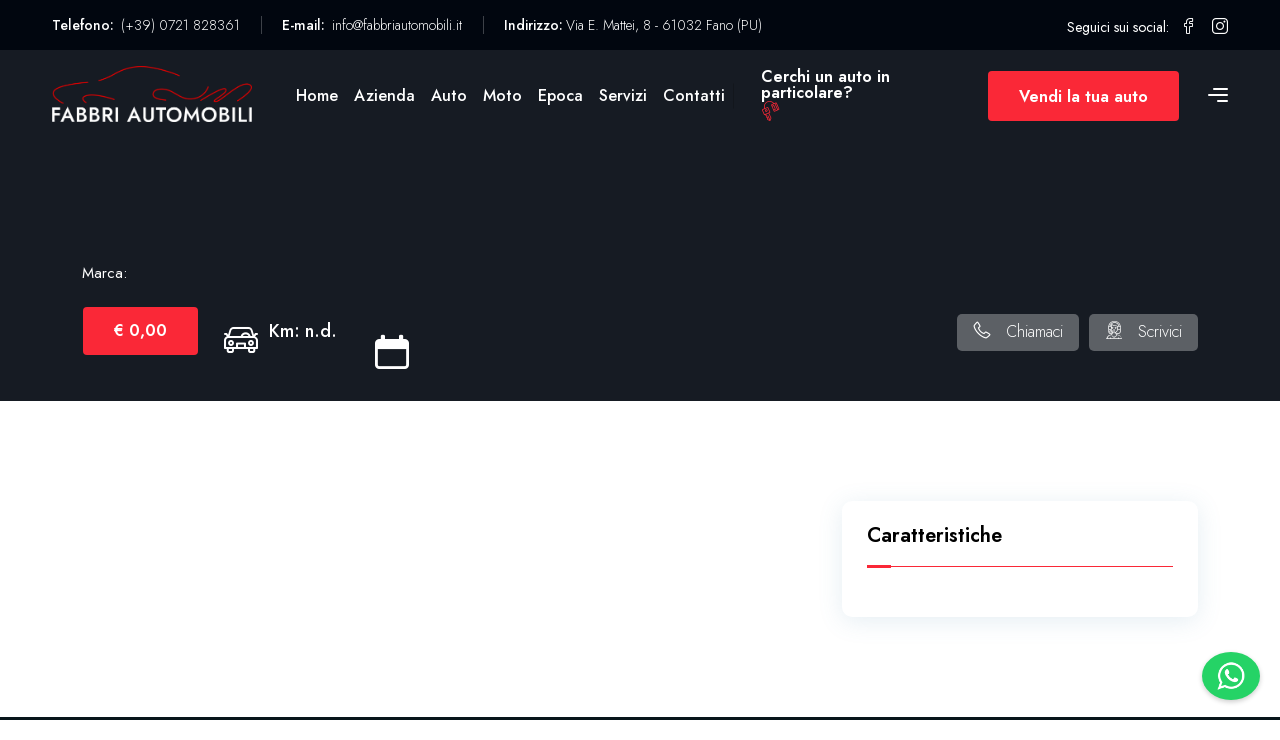

--- FILE ---
content_type: text/html; charset=UTF-8
request_url: https://www.fabbriautomobili.it/auto-in-vendita/citroen-c3-aircross-c3-aircross-bluehdi-110/171/
body_size: 24436
content:
<!DOCTYPE html>
<html lang="it">
    <head>
        <meta charset="utf-8" />
        <meta name="viewport" content="width=device-width, initial-scale=1" />
        <title> -  usata in vendita | Fabbri Automobili</title>
        <meta name="description" content="Scheda ,  usata in vendita a Fano da Fabbri Automobili" />
        <meta name="keywords" content="Scheda ,  usata in vendita a Fano da Fabbri Automobili" />     
        <link rel="icon" type="image/png" href="https://admin.fabbriautomobili.it/img-configurazione/favicon.png" />		
        <link rel="stylesheet" href="https://www.fabbriautomobili.it/assets/css/bootstrap.min.css" />
        <link rel="stylesheet" href="https://www.fabbriautomobili.it/assets/css/flaticon_motoz.css" />
        <link rel="stylesheet" href="https://www.fabbriautomobili.it/assets/css/remixicon.css" />
        <link rel="stylesheet" href="https://www.fabbriautomobili.it/assets/css/ionicons.min.css" />
        <link rel="stylesheet" href="https://www.fabbriautomobili.it/assets/css/owl.carousel.min.css" />
        <link rel="stylesheet" href="https://www.fabbriautomobili.it/assets/css/odometer.min.css" />
        <link rel="stylesheet" href="https://www.fabbriautomobili.it/assets/css/fancybox.css" />
        <link rel="stylesheet" href="https://www.fabbriautomobili.it/assets/css/aos.css" />
        <link rel="stylesheet" href="https://www.fabbriautomobili.it/assets/css/header.css" />
        <link rel="stylesheet" href="https://www.fabbriautomobili.it/assets/css/style.css" />
        <link rel="stylesheet" href="https://www.fabbriautomobili.it/assets/css/footer.css" />
        <link rel="stylesheet" href="https://www.fabbriautomobili.it/assets/css/responsive.css" />
        <link rel="stylesheet" href="https://www.fabbriautomobili.it/assets/css/dark-theme.css" />        
        <style>
        .nascondimi { display:none; }
        .fotoper { float:right; margin-left:25px; margin-bottom:25px; }
        @media (max-width: 468px){
        .nascondimi { display:inline; }        	
        .fotoper { float:none; margin-left:0px; margin-bottom:25px; margin-top:15px; }        	
        }

	    #whatsapp-button {
	      position: fixed;
	      bottom: 20px;
	      right: 20px;
	      background-color: #25d366;
	      color: #fff;
	      padding: 10px 15px;
	      border-radius: 50%;
	      text-align: center;
	      font-size: 35px;
	      box-shadow: 0 2px 5px rgba(0, 0, 0, 0.2);
	      cursor: pointer;
	      display: flex;
	      align-items: center;
	      z-index: 1000;
	    }					
        </style>        
    </head>
    <body>
	<script src="https://www.fabbriautomobili.it/settings/cookiechoices.js"></script>
<script>
document.addEventListener('DOMContentLoaded', function(event) {
cookieChoices.showCookieConsentBar('Questo sito utilizza cookie necessari al funzionamento ed utili alle finalita\' illustrate nella cookie policy. Chiudendo questo banner, scorrendo questa pagina o cliccando qualunque suo elemento acconsenti all\'uso dei cookie.', 'Chiudi', 'Leggi l\'informativa', 'https://www.fabbriautomobili.it/settings/informativa-cookie.pdf');
});
</script>        <div class="body_overlay"></div>
        <div class="loader js-preloader">
            <img class="logo-light" src="https://www.fabbriautomobili.it/assets/img/logo.png" style="width:auto;max-width:220px;" alt="Preload" />
        </div> 
        <header class="header-wrap header-one">
            <div class="header-top">
                <div class="container">
                    <div class="row align-items-center">
                        <div class="col-xl-8 col-lg-9">
                            <div class="header-top-left">
                                <ul class="contact-info list-style">
                                    <li>
                                        <span>Telefono:</span><a href="tel:0721828361" title="Chiamaci">(+39) 0721 828361</a>
                                    </li>
                                    <li>
                                       <span>E-mail:</span><a href="https://www.fabbriautomobili.it/" title="Contatti">info@fabbriautomobili.it</a>
                                    </li>
                                    <li>
                                        <span>Indirizzo:</span>Via E. Mattei, 8 - 61032 Fano (PU)
                                    </li>
                                </ul>
                            </div>
                        </div>
                        <div class="col-xl-4 col-lg-3">
                            <div class="header-top-right">
                                <div class="social-link">
                                    <span>Seguici sui social:</span>
                                    <ul class="social-profile list-style">
                                        <li>
                                            <a href="https://www.facebook.com/automobilifabbri" title="Facebook" target="_blank" rel="nofollow">
                                                <i class="flaticon-facebook"></i>
                                            </a>
                                        </li>
                                        <li>
                                            <a href="https://www.instagram.com/davidefabbriautomobili/" title="Instagram" target="_blank" rel="nofollow">
                                                <i class="flaticon-instagram"></i>
                                            </a>
                                        </li>
                                    </ul>
                                </div>
                            </div>
                        </div>
                    </div>
                </div>
            </div>
            <div class="header-bottom">
                <div class="container">
                    <nav class="navbar navbar-expand-md navbar-light">
                        <a class="navbar-brand" href="https://www.fabbriautomobili.it/" title="Home">
                            <img class="logo-light" src="https://www.fabbriautomobili.it/assets/img/logo.png" style="width:auto;max-width:200px;margin-right:20px;" alt="Logo 1 Fabbri Automobili" />
                        </a>
                        <div class="collapse navbar-collapse main-menu-wrap" id="navbarSupportedContent">
                            <div class="menu-close d-lg-none">
                                <a href="javascript:void(0)"> <i class="ri-close-line"></i></a>
                            </div>
                            <ul class="navbar-nav me-auto">
                                <li class="nav-item">
                                   <a href="https://www.fabbriautomobili.it/" class="nav-link" title="Home">Home</a>
                                </li>
                                <li class="nav-item">
                                    <a href="https://www.fabbriautomobili.it/azienda/" class="nav-link" title="L'azienda">Azienda</a>
                                </li>                      
                                <li class="nav-item">
                                    <a href="https://www.fabbriautomobili.it/auto-in-vendita/" class="nav-link" title="Auto">Auto</a>
                                </li>                                         
                                <li class="nav-item">
                                    <a href="https://www.fabbriautomobili.it/moto-in-vendita/" class="nav-link" title="Moto">Moto</a>
                                </li>                                          
                                <li class="nav-item">
                                    <a href="https://www.fabbriautomobili.it/auto-epoca-in-vendita/" class="nav-link" title="Epoca">Epoca</a>
                                </li>                                                                                                                                               
                                <li class="nav-item">
                                    <a href="https://www.fabbriautomobili.it/servizi/" class="nav-link" title="Servizi">Servizi</a>
                                </li>
                                <li class="nav-item">
                                    <a href="https://www.fabbriautomobili.it/contatti/" class="nav-link" title="Contatti">Contatti</a>
                                </li>
                                <li class="nav-item d-lg-none">
                                    <a href="https://www.fabbriautomobili.it/proposta-di-acquisto/" class="btn-two" title="Cerchi un auto in particolare?">Cerchi un auto in particolare?</a>
                                </li>
                                <li class="nav-item d-lg-none">
                                    <a href="https://www.fabbriautomobili.it/vendi-la-tua-auto/" class="btn-two" title="Vendita la tua auto">Vendi la tua auto</a>
                                </li>
                            </ul>
                            <div class="other-options md-none">
                                <div class="option-item">
                                    <a class="compare-btn" href="https://www.fabbriautomobili.it/proposta-di-acquisto/" title="Quale auto cerchi?"><span class="sm-text" style="font-weight:600;">Cerchi un auto in particolare?</span><i class="flaticon-car-key" style="color:#FA2837;"></i></a>
                                </div>
                                <div class="option-item">
                                    <a href="https://www.fabbriautomobili.it/vendi-la-tua-auto/" class="btn-two" title="Vendita la tua auto">Vendi la tua auto</a>
                                </div>
                                <div class="option-item">
                                    <button class="sidebar-btn"><i class="flaticon-menu"></i></button>
                                </div>
                            </div>
                        </div>
                    </nav>
                    <div class="mobile-bar-wrap">
                        <button class="sidebar-btn  d-lg-none"><i class="flaticon-menu"></i></button>
                        <div class="mobile-menu d-lg-none">
                            <a href="javascript:void(0)"><i class="ri-menu-line"></i></a>
                        </div>
                    </div>
                </div>
            </div>
        </header> 
        <div class="sidebar-popup">
            <div class="sidebar-popup-wrap">
                <button type="button" class="close-popup"> <i class="ri-close-fill"></i> </button>
                <div class="comp-logo">
                    <a href="https://www.fabbriautomobili.it/" title="Home"> 
                        <img src="https://www.fabbriautomobili.it/assets/img/logo.png" alt="Logo mobile" />
                    </a>
                </div>
                <p class="comp-desc">La ditta Fabbri &egrave; nel settore dell'auto da pi&ugrave; di 60 anni. In origine &egrave; stato il padre Vincenzo ad iniziare l'attivit&agrave; di officina meccanica. L'officina all0epoca si trovava in Via XII Settembre sede storica della ditta Fabbri.</p>
                <ul class="contact-box list-style">
                    <li>
                        <b>Indirizzo:</b>
                        <p>Via E. Mattei, 8 - 61032 Fano (PU)</p>
                    </li>
                    <li>
                        <b>Telefono:</b>
                        <a href="tel:0721828361" title="Telefono Fabbri Automobili">(+39) 0721 828361</a>
                    </li>
                    <li>
                        <b>E-mail:</b>
                        <a href="mailto:info@fabbriautomobili.it" title="E-mail Fabbri Automobili">info@fabbriautomobili.it</a>
                    </li>
                </ul>
                <ul class="social-profile list-style">
                    <li>
                        <a href="https://www.facebook.com/automobilifabbri" title="Facebook" target="_blank" rel="nofollow">
                            <i class="ri-facebook-line"></i>
                        </a>
                    </li>
                    <li>
                        <a href="https://www.instagram.com/davidefabbriautomobili/" title="Instagram" target="_blank" rel="nofollow">
                            <i class="ri-instagram-line"></i>
                        </a>
                    </li>
                </ul>
                <div class="comp-map">
                    <iframe src="https://www.google.com/maps/embed?pb=!1m18!1m12!1m3!1d2878.4213034208424!2d13.03635657164656!3d43.82636168223158!2m3!1f0!2f0!3f0!3m2!1i1024!2i768!4f13.1!3m3!1m2!1s0x132d11b3dff0a535%3A0x90faaf317e3fe2aa!2sFabbri%20automobili%20di%20Fabbri%20Davide!5e0!3m2!1sit!2sus!4v1678140665373!5m2!1sit!2sus"></iframe>
                </div>
            </div>
        </div>        <div class="single-listing-header bg-f" style="background-image:url('');">
            <div class="container">
                <div class="row align-items-end">
                    <div class="col-xl-8 col-lg-9">
                        <div class="single-listing-info">
                            <h1></h1>
                            <div class="product-ratings">
                                <span style="margin-left:0px;">Marca: </span>
                            </div>
                            <div class="single-listing-address-wrap">
                                <a href="https://www.fabbriautomobili.it/contatti/" title="Contatti" class="btn-two">&euro; 0,00</a>
                                <div class="single-listing-address">
                                    <i class="flaticon-drive"></i>                                    <div class="single-listing-address-info">
                                        <h6>Km: n.d.</h6>
                                        <p></p>                                    </div>
                                </div>
                                <div class="single-listing-address">
                                    <i class="flaticon-calendar"></i>
                                    <div class="single-listing-address-info">
                                        <h6></h6>
                                        <p></p>
                                    </div>
                                </div>
                            </div>
                        </div>
                    </div>
                    <div class="col-xl-4 col-lg-3 text-lg-end">
                        <div class="single-listing-action">
                            <a href="tel:0721828361" title="Chiamaci"><i class="flaticon-phone-call"></i> Chiamaci</a>
                            <a href="https://www.fabbriautomobili.it/contatti/" title="Scrivici"><i class="flaticon-customer-service"></i> Scrivici</a>
                        </div>
                    </div>
                </div>
            </div>
        </div>
        <div class="single-listing-details ptb-100">
            <div class="container">
                <div class="row">
                    <div class="col-lg-8">
                        <div class="single-listing-desc">
                        	                                                             
                            <br />
                            <script src="https://apps.elfsight.com/p/platform.js" defer></script>
							<div class="elfsight-app-30bff09f-a6e7-450b-a6e6-7309d4e6327c"></div>                       
                        </div>
                    </div>
                    <div class="col-lg-4">
                        <div class="sidebar">
                            <div class="sidebar-widget-one author-widget">
                                <h3 class="sidebar-widget-one-title">Caratteristiche</h3>
																		
																		
																		
																																				
																																				
																																				
																																				
																																				
																																				
																																				
                            </div>
                           	                        </div>
                    </div>
                </div>
            </div>
        </div>
        <footer class="footer-wrap">
            <div class="container">
                <div class="row pt-100 pb-75">
                    <div class="col-lg-3 col-md-6 col-sm-6">
                        <div class="footer-widget">
                            <a href="https://www.fabbriautomobili.it/" class="footer-logo">
                                <img src="https://www.fabbriautomobili.it/assets/img/logo.png" alt="Logo footer" style="width:auto;max-width:220px;" />
                            </a>
                            <ul class="contact-info list-style">
                                <li>
                                    <ion-icon name="location"></ion-icon>
                                    <h6>Indirizzo</h6>
                                    <p>Via E. Mattei, 8 - 61032 Fano (PU)</p>
                                </li>
                                <li>
                                    <ion-icon name="mail"></ion-icon>
                                    <h6>E-mail</h6>
                                    <a href="mailto:info@fabbriautomobili.it">info@fabbriautomobili.it</a>
                                </li>
                                <li>
                                    <ion-icon name="call"></ion-icon>
                                    <h6>Telefono</h6>
                                    <a href="tel:0721 828361" title="Chiamaci">(+39) 0721 828361</a>
                                </li>
                            </ul>
                        </div>
                    </div>
                    <div class="col-lg-3 col-md-6 col-sm-6">
                        <div class="footer-widget">
                            <h3 class="footer-widget-title">Servizi offerti</h3>
                            <ul class="footer-menu list-style">
                                <li>
                                    <a href="https://www.fabbriautomobili.it/proposta-di-acquisto/" title="Cerchi un auto che non abbiamo?">
                                        <i class="ri-arrow-right-s-line"></i>
                                        Cerchi un auto che non abbiamo?
                                    </a>
                                </li>
                                <li>
                                    <a href="https://www.fabbriautomobili.it/servizi/" title="Finanziamenti">
                                        <i class="ri-arrow-right-s-line"></i>
                                        Finanziamenti
                                    </a>
                                </li>
                                <li>
                                    <a href="https://www.fabbriautomobili.it/vendi-la-tua-auto/" title="Vendi la tua auto">
                                        <i class="ri-arrow-right-s-line"></i>
                                        Vendi la tua auto
                                    </a>
                                </li>
                                <li>
                                    <a href="https://www.fabbriautomobili.it/prenota-un-auto/" title="Prenota un auto">
                                        <i class="ri-arrow-right-s-line"></i>
                                        Prenota un'auto
                                    </a>
                                </li>
                            </ul>
                        </div>
                    </div>
                    <div class="col-lg-3 col-md-6 col-sm-6">
                        <div class="footer-widget">
                            <h3 class="footer-widget-title">Informative</h3>
                            <ul class="footer-menu list-style">
                                <li>
                                    <a href="https://www.fabbriautomobili.it/settings/privacy.pdf" target="_blank" title="Privacy">
                                        <i class="ri-arrow-right-s-line"></i>
                                        Privacy &amp; Policy
                                    </a>
                                </li>
                                <li>
                                    <a href="https://www.fabbriautomobili.it/settings/informativa-cookie.pdf" target="_blank" title="Cookies">
                                        <i class="ri-arrow-right-s-line"></i>
                                        Informativa sui cookies
                                    </a>
                                </li>                       
                            </ul>
                        </div>
                    </div>
                    <div class="col-lg-3 col-md-6 col-sm-6">
                        <div class="footer-widget">
                            <h3 class="footer-widget-title">Facebook</h3>
                            <p>Seguici sulla nostra Fan Page!</p>
							<div id="fb-root"></div>
							<script async defer crossorigin="anonymous" src="https://connect.facebook.net/it_IT/sdk.js#xfbml=1&version=v16.0" nonce="X8puQQuz"></script>
							<div class="fb-page" data-href="https://www.facebook.com/automobilifabbri" data-tabs="" data-width="" data-height="" data-small-header="false" data-adapt-container-width="true" data-hide-cover="false" data-show-facepile="true"><blockquote cite="https://www.facebook.com/automobilifabbri" class="fb-xfbml-parse-ignore"><a href="https://www.facebook.com/automobilifabbri">Fabbriautomobili Auto-moto</a></blockquote></div>							
                            <div class="social-link">
                                <h6>Seguici sui social:</h6>
                                <ul class="social-profile style1 list-style">
				                    <li>
				                        <a href="https://www.facebook.com/automobilifabbri" title="Facebook" target="_blank" rel="nofollow">
				                            <i class="ri-facebook-line"></i>
				                        </a>
				                    </li>
				                    <li>
				                        <a href="https://www.instagram.com/davidefabbriautomobili" title="Instagram" target="_blank" rel="nofollow">
				                            <i class="ri-instagram-line"></i>
				                        </a>
				                    </li>		                                         
                                </ul>
                            </div>
                        </div>
                    </div>
                </div>
            </div>
            <p class="copyright-text"><span>Fabbri Automobili di Davide Fabbri</span> - Partita IVA 01205920414 - Realizzato da <a href="https://www.engenia.net/" title="Siti web per aziende Fano" target="_blank">Engenia Web Agency</a></p>
        </footer>
		<a id="whatsapp-button" href="https://wa.me/393761630409" target="_blank">
		    <img src="/assets/img/wa.png" style="width:28px;height:28px;">
	    </a>	
        <script src="https://www.fabbriautomobili.it/assets/js/jquery.min.js"></script>
        <script src="https://www.fabbriautomobili.it/assets/js/bootstrap.bundle.min.js"></script>
        <script src="https://www.fabbriautomobili.it/assets/js/form-validator.min.js"></script>
        <script src="https://www.fabbriautomobili.it/assets/js/aos.js"></script>
        <script src="//unpkg.com/ionicons@5.0.0/dist/ionicons.js"></script>
        <script src="https://www.fabbriautomobili.it/assets/js/owl.carousel.min.js"></script>
        <script src="https://www.fabbriautomobili.it/assets/js/odometer.min.js"></script>
        <script src="https://www.fabbriautomobili.it/assets/js/fancybox.js"></script>
        <script src="https://www.fabbriautomobili.it/assets/js/jquery.appear.js"></script>
        <script src="https://www.fabbriautomobili.it/assets/js/tweenmax.min.js"></script>
        <script src="https://www.fabbriautomobili.it/assets/js/main.js"></script>
		<!-- fresco -->
<link href="https://www.fabbriautomobili.it/settings/fresco.css" rel="stylesheet" type="text/css" />  
<script src="https://www.fabbriautomobili.it/settings/fresco.js" type="text/javascript"></script>              
    </body>
</html>


--- FILE ---
content_type: text/css
request_url: https://www.fabbriautomobili.it/assets/css/flaticon_motoz.css
body_size: 6442
content:
@font-face {
    font-family: "flaticon_motoz";
    src: url("../fonts/flaticon_motoz.ttf?8c2bae80742e2041fc5f74dfab852730") format("truetype"),
url("../fonts/flaticon_motoz.woff?8c2bae80742e2041fc5f74dfab852730") format("woff"),
url("./fonts/flaticon_motoz.woff2?8c2bae80742e2041fc5f74dfab852730") format("woff2"),
url("./fonts/flaticon_motoz.eot?8c2bae80742e2041fc5f74dfab852730#iefix") format("embedded-opentype"),
url("./fonts/flaticon_motoz.svg?8c2bae80742e2041fc5f74dfab852730#flaticon_motoz") format("svg");
}

i[class^="flaticon-"]:before, i[class*=" flaticon-"]:before {
    font-family: flaticon_motoz !important;
    font-style: normal;
    font-weight: normal !important;
    font-variant: normal;
    text-transform: none;
    line-height: 1;
    -webkit-font-smoothing: antialiased;
    -moz-osx-font-smoothing: grayscale;
}

.flaticon-24-hours:before {
    content: "\f101";
}
.flaticon-audio-book:before {
    content: "\f102";
}
.flaticon-automation:before {
    content: "\f103";
}
.flaticon-basket:before {
    content: "\f104";
}
.flaticon-battery:before {
    content: "\f105";
}
.flaticon-business:before {
    content: "\f106";
}
.flaticon-calendar-1:before {
    content: "\f107";
}
.flaticon-calendar-2:before {
    content: "\f108";
}
.flaticon-calendar:before {
    content: "\f109";
}
.flaticon-car-door:before {
    content: "\f10a";
}
.flaticon-car-key:before {
    content: "\f10b";
}
.flaticon-car-oil:before {
    content: "\f10c";
}
.flaticon-car-rental:before {
    content: "\f10d";
}
.flaticon-car-wash:before {
    content: "\f10e";
}
.flaticon-car:before {
    content: "\f10f";
}
.flaticon-chauffeur:before {
    content: "\f110";
}
.flaticon-child:before {
    content: "\f111";
}
.flaticon-compare:before {
    content: "\f112";
}
.flaticon-customer-service:before {
    content: "\f113";
}
.flaticon-delivery:before {
    content: "\f114";
}
.flaticon-disc-brake:before {
    content: "\f115";
}
.flaticon-down-arrow:before {
    content: "\f116";
}
.flaticon-drive-thru:before {
    content: "\f117";
}
.flaticon-drive:before {
    content: "\f118";
}
.flaticon-dry-cleaning:before {
    content: "\f119";
}
.flaticon-email:before {
    content: "\f11a";
}
.flaticon-facebook:before {
    content: "\f11b";
}
.flaticon-gas-pump:before {
    content: "\f11c";
}
.flaticon-gas-station:before {
    content: "\f11d";
}
.flaticon-gear-1:before {
    content: "\f11e";
}
.flaticon-gear-shift:before {
    content: "\f11f";
}
.flaticon-gear:before {
    content: "\f120";
}
.flaticon-golf-cart:before {
    content: "\f121";
}
.flaticon-hand-gesture:before {
    content: "\f122";
}
.flaticon-heart:before {
    content: "\f123";
}
.flaticon-home:before {
    content: "\f124";
}
.flaticon-homeschooling:before {
    content: "\f125";
}
.flaticon-house-1:before {
    content: "\f126";
}
.flaticon-house:before {
    content: "\f127";
}
.flaticon-instagram:before {
    content: "\f128";
}
.flaticon-lawn-mower:before {
    content: "\f129";
}
.flaticon-left-arrow:before {
    content: "\f12a";
}
.flaticon-linkedin:before {
    content: "\f12b";
}
.flaticon-locksmith:before {
    content: "\f12c";
}
.flaticon-map-pointer:before {
    content: "\f12d";
}
.flaticon-menu:before {
    content: "\f12e";
}
.flaticon-microwave:before {
    content: "\f12f";
}
.flaticon-money-transfer:before {
    content: "\f130";
}
.flaticon-motel:before {
    content: "\f131";
}
.flaticon-next:before {
    content: "\f132";
}
.flaticon-oil:before {
    content: "\f133";
}
.flaticon-online-payment:before {
    content: "\f134";
}
.flaticon-online-shopping:before {
    content: "\f135";
}
.flaticon-paint-spray:before {
    content: "\f136";
}
.flaticon-phone-call:before {
    content: "\f137";
}
.flaticon-phone:before {
    content: "\f138";
}
.flaticon-placeholder:before {
    content: "\f139";
}
.flaticon-podcast:before {
    content: "\f13a";
}
.flaticon-pos-terminal:before {
    content: "\f13b";
}
.flaticon-quote-hand-drawn-symbol:before {
    content: "\f13c";
}
.flaticon-quote:before {
    content: "\f13d";
}
.flaticon-resume:before {
    content: "\f13e";
}
.flaticon-review:before {
    content: "\f13f";
}
.flaticon-right-arrow:before {
    content: "\f140";
}
.flaticon-right-arrows:before {
    content: "\f141";
}
.flaticon-right-quote:before {
    content: "\f142";
}
.flaticon-screwdriver:before {
    content: "\f143";
}
.flaticon-search-interface-symbol:before {
    content: "\f144";
}
.flaticon-search:before {
    content: "\f145";
}
.flaticon-settings:before {
    content: "\f146";
}
.flaticon-shop:before {
    content: "\f147";
}
.flaticon-shopping-bag-1:before {
    content: "\f148";
}
.flaticon-shopping-bag:before {
    content: "\f149";
}
.flaticon-shopping-cart:before {
    content: "\f14a";
}
.flaticon-shopping-list:before {
    content: "\f14b";
}
.flaticon-smart-light:before {
    content: "\f14c";
}
.flaticon-smartphone:before {
    content: "\f14d";
}
.flaticon-spark-plug:before {
    content: "\f14e";
}
.flaticon-speedometer:before {
    content: "\f14f";
}
.flaticon-star:before {
    content: "\f150";
}
.flaticon-steering-wheel:before {
    content: "\f151";
}
.flaticon-stop-watch:before {
    content: "\f152";
}
.flaticon-straight-quotes:before {
    content: "\f153";
}
.flaticon-survey:before {
    content: "\f154";
}
.flaticon-suspension:before {
    content: "\f155";
}
.flaticon-technical-support:before {
    content: "\f156";
}
.flaticon-temperature:before {
    content: "\f157";
}
.flaticon-tire:before {
    content: "\f158";
}
.flaticon-twitter:before {
    content: "\f159";
}
.flaticon-user-1:before {
    content: "\f15a";
}
.flaticon-user:before {
    content: "\f15b";
}
.flaticon-valet:before {
    content: "\f15c";
}
.flaticon-van-1:before {
    content: "\f15d";
}
.flaticon-van-2:before {
    content: "\f15e";
}
.flaticon-van-3:before {
    content: "\f15f";
}
.flaticon-van-4:before {
    content: "\f160";
}
.flaticon-van-5:before {
    content: "\f161";
}
.flaticon-van:before {
    content: "\f162";
}
.flaticon-web-browser:before {
    content: "\f163";
}
.flaticon-windscreen:before {
    content: "\f164";
}


--- FILE ---
content_type: text/css
request_url: https://www.fabbriautomobili.it/assets/css/header.css
body_size: 35170
content:
/*---------------------------------
        Header CSS 
-----------------------------------*/
@-webkit-keyframes fadeInDown {
  0% {
    opacity: 0;
    -webkit-transform: translate3d(0, -100%, 0);
    transform: translate3d(0, -100%, 0);
  }
  to {
    opacity: 1;
    -webkit-transform: translateZ(0);
    transform: translateZ(0);
  }
}

@keyframes fadeInDown {
  0% {
    opacity: 0;
    -webkit-transform: translate3d(0, -100%, 0);
    transform: translate3d(0, -100%, 0);
  }
  to {
    opacity: 1;
    -webkit-transform: translateZ(0);
    transform: translateZ(0);
  }
}

@-webkit-keyframes toBottomFromTop10 {
  49% {
    -webkit-transform: translateY(-10%);
    transform: translateY(-10%);
  }
  50% {
    opacity: 0;
    -webkit-transform: translateY(10%);
    transform: translateY(10%);
  }
  51% {
    opacity: 1;
  }
}

@keyframes toBottomFromTop10 {
  49% {
    -webkit-transform: translateY(-10%);
    transform: translateY(-10%);
  }
  50% {
    opacity: 0;
    -webkit-transform: translateY(10%);
    transform: translateY(10%);
  }
  51% {
    opacity: 1;
  }
}

.fadeInDown {
  -webkit-animation-name: fadeInDown;
  animation-name: fadeInDown;
}

.header-wrap {
  position: absolute;
  top: 0;
  left: 0;
  width: 100%;
  z-index: 99;
  -webkit-transition: var(--transition);
  transition: var(--transition);
}

.header-wrap.sticky {
  position: fixed;
  -webkit-box-shadow: 0 5px 15px rgba(0, 0, 0, 0.1);
          box-shadow: 0 5px 15px rgba(0, 0, 0, 0.1);
  -webkit-transition: var(--transition);
  transition: var(--transition);
  background: var(--whiteColor);
  -webkit-animation: 500ms ease-in-out 0s normal none 1 running fadeInDown;
  animation: 500ms ease-in-out 0s normal none 1 running fadeInDown;
  width: 100%;
  top: -51px;
  -webkit-box-shadow: 0 5px 15px 0 rgba(0, 0, 0, 0.1);
  box-shadow: 0 5px 15px 0 rgba(0, 0, 0, 0.1);
}

.header-wrap.sticky.header-one .header-bottom {
  background-color: var(--headerTopColor);
}

.header-wrap.sticky.header-two .navbar .other-options .option-item .searchbox input {
  color: var(--paraColor);
  border-color: var(--paraColor);
}

.header-wrap.sticky.header-two .navbar .other-options .option-item .searchbox input::-webkit-input-placeholder {
  color: var(--paraColor);
}

.header-wrap.sticky.header-two .navbar .other-options .option-item .searchbox input:-ms-input-placeholder {
  color: var(--paraColor);
}

.header-wrap.sticky.header-two .navbar .other-options .option-item .searchbox input::-ms-input-placeholder {
  color: var(--paraColor);
}

.header-wrap.sticky.header-two .navbar .other-options .option-item .searchbox input::placeholder {
  color: var(--paraColor);
}

.header-wrap.sticky.header-two .navbar .other-options .option-item .searchbox button i {
  color: var(--paraColor);
}

.header-wrap.sticky.header-two .navbar .other-options .option-item .btn-two::before {
  background: var(--bgColor);
}

.header-wrap .navbar {
  padding: 0;
}

.header-wrap .header-top {
  padding: 13px 0;
  background-color: var(--headerTopColor);
}

.header-wrap .header-top .header-top-left .contact-info li {
  display: inline-block;
  margin-right: 15px;
  padding-right: 22px;
  position: relative;
  color: var(--whiteColor);
  font-size: 14px;
  line-height: 24px;
  font-weight: 300;
}

.header-wrap .header-top .header-top-left .contact-info li:after {
  position: absolute;
  top: 50%;
  right: 0;
  content: "";
  width: 1px;
  height: 18px;
  background-color: rgba(255, 255, 255, 0.24);
  -webkit-transform: translateY(-50%);
          transform: translateY(-50%);
}

.header-wrap .header-top .header-top-left .contact-info li:last-child {
  margin-right: 0;
  padding-right: 0;
}

.header-wrap .header-top .header-top-left .contact-info li:last-child:after {
  display: none;
}

.header-wrap .header-top .header-top-left .contact-info li span {
  font-weight: 500;
  margin-right: 3px;
}

.header-wrap .header-top .header-top-left .contact-info li a {
  display: inline-block;
  margin-left: 4px;
  margin-bottom: 0;
  color: var(--whiteColor);
  -webkit-transition: var(--transition);
  transition: var(--transition);
}

.header-wrap .header-top .header-top-right {
  display: -webkit-box;
  display: -ms-flexbox;
  display: flex;
  -ms-flex-wrap: wrap;
      flex-wrap: wrap;
  -webkit-box-pack: end;
      -ms-flex-pack: end;
          justify-content: flex-end;
}

.header-wrap .header-top .header-top-right .user-menu {
  position: relative;
  padding-left: 25px;
}

.header-wrap .header-top .header-top-right .user-menu i {
  position: absolute;
  top: 5px;
  left: 0;
  color: var(--whiteColor);
  font-size: 14px;
  line-height: 0.8;
}

.header-wrap .header-top .header-top-right .user-menu a {
  color: var(--whiteColor);
  font-size: 14px;
  line-height: 24px;
  -webkit-transition: var(--transition);
  transition: var(--transition);
  display: inline-block;
  margin-right: 10px;
  padding-right: 15px;
  position: relative;
}

.header-wrap .header-top .header-top-right .user-menu a:after {
  position: absolute;
  top: 55%;
  right: 0;
  content: "";
  width: 1px;
  height: 18px;
  background-color: rgba(255, 255, 255, 0.3);
  -webkit-transform: translateY(-50%);
          transform: translateY(-50%);
}

.header-wrap .header-top .header-top-right .user-menu a:last-child {
  border-right: none;
  padding-right: 0;
  margin-right: 0;
}

.header-wrap .header-top .header-top-right .user-menu a:last-child:after {
  display: none;
}

.header-wrap .header-top .header-top-right .user-menu a:hover {
  color: var(--mainColor);
}

.header-wrap .header-top .header-top-right .social-link {
  display: -webkit-box;
  display: -ms-flexbox;
  display: flex;
  -ms-flex-wrap: wrap;
      flex-wrap: wrap;
  -webkit-box-align: center;
      -ms-flex-align: center;
          align-items: center;
  margin-left: 30px;
  position: relative;
  top: 1px;
}

.header-wrap .header-top .header-top-right .social-link span {
  color: var(--whiteColor);
  margin: 0 12px 0 0;
  font-size: 14px;
  line-height: 24px;
  position: relative;
  top: 1px;
}

.header-wrap .header-top .header-top-right .social-link .social-profile li {
  display: inline-block;
  margin-right: 10px;
}

.header-wrap .header-top .header-top-right .social-link .social-profile li:last-child {
  margin-right: 0;
}

.header-wrap .header-top .header-top-right .social-link .social-profile li a i {
  font-size: 16px;
  font-weight: 300;
  line-height: 0.8;
  position: relative;
  color: var(--whiteColor);
  top: 3px;
}

.header-wrap .header-top .header-top-right .social-link .social-profile li a:hover i {
  color: var(--mainColor);
}

.header-wrap .header-bottom {
  -webkit-transition: var(--transition);
  transition: var(--transition);
}

.header-wrap .header-bottom .container {
  position: relative;
}

.header-wrap .header-bottom .navbar .navbar-brand {
  padding: 0;
  position: relative;
  top: -2px;
}

.header-wrap.header-one .header-bottom, .header-wrap.header-two .header-bottom {
  background-color: transparent;
  position: relative;
}

.header-wrap.header-two .header-bottom .other-options:before {
  display: none;
}

.header-wrap.header-two .header-bottom .other-options .option-item .btn-two {
  color: var(--blackColor);
}

.header-wrap.header-two .header-bottom .other-options .option-item .btn-two:before {
  background: var(--whiteColor);
}

.header-wrap.header-two .header-bottom .other-options .option-item .btn-two:after {
  background: var(--headerTopColor);
}

.header-wrap.header-two .header-bottom .other-options .option-item .btn-two:hover {
  color: var(--whiteColor);
}

.header-wrap.header-two .header-bottom .other-options .option-item .searchbox {
  position: relative;
  max-width: 173px;
  bottom: 5px;
}

.header-wrap.header-two .header-bottom .other-options .option-item .searchbox input {
  width: 100%;
  border: none;
  border-bottom: 1px solid rgba(255, 255, 255, 0.5);
  color: var(--whiteColor);
  padding: 8px 0 0 30px;
  font-weight: 500;
  height: 45px;
}

.header-wrap.header-two .header-bottom .other-options .option-item .searchbox input::-webkit-input-placeholder {
  opacity: 1;
  color: var(--whiteColor);
}

.header-wrap.header-two .header-bottom .other-options .option-item .searchbox input:-ms-input-placeholder {
  opacity: 1;
  color: var(--whiteColor);
}

.header-wrap.header-two .header-bottom .other-options .option-item .searchbox input::-ms-input-placeholder {
  opacity: 1;
  color: var(--whiteColor);
}

.header-wrap.header-two .header-bottom .other-options .option-item .searchbox input::placeholder {
  opacity: 1;
  color: var(--whiteColor);
}

.header-wrap.header-two .header-bottom .other-options .option-item .searchbox button {
  position: absolute;
  top: 17px;
  left: 0;
  padding: 0;
  background-color: transparent;
  border: none;
}

.header-wrap.header-two .header-bottom .other-options .option-item .searchbox button i {
  color: var(--whiteColor);
  font-size: 18px;
  line-height: 0.8;
}

.header-wrap.header-three .header-bottom {
  background-color: var(--whiteColor);
  position: relative;
}

.header-wrap.header-three .header-bottom .other-options .option-item .btn-two:after {
  background-color: var(--headerTopColor);
}

.header-wrap.header-three .header-bottom .other-options .option-item .btn-two:hover {
  color: var(--whiteColor);
}

.sidebar-btn {
  background-color: transparent;
  border: none;
  padding: 0;
  cursor: pointer;
}

.sidebar-btn i {
  color: var(--whiteColor);
  font-size: 20px;
  line-height: 0.8;
}

.searchbtn {
  background-color: transparent;
  border: none;
  padding: 0;
  position: relative;
  top: 4px;
}

.searchbtn i {
  font-size: 20px;
  line-height: 1;
}

.shopcart,
.compare-btn {
  position: relative;
  display: inline-block;
  display: -webkit-box;
  display: -ms-flexbox;
  display: flex;
  -ms-flex-wrap: wrap;
      flex-wrap: wrap;
  -webkit-box-align: center;
      -ms-flex-align: center;
          align-items: center;
  padding-right: 10px;
}

.shopcart i,
.compare-btn i {
  font-size: 20px;
  line-height: 0.8;
  color: var(--whiteColor);
}

.shopcart .sm-text,
.compare-btn .sm-text {
  color: var(--whiteColor);
  margin-right: 10px;
  font-weight: 300;
}

.shopcart .cart-count,
.compare-btn .cart-count {
  position: absolute;
  top: -2px;
  right: 0px;
  width: 18px;
  height: 18px;
  border-radius: 50%;
  background-color: var(--mainColor);
  text-align: center;
  color: var(--whiteColor);
  font-size: 11px;
  font-weight: 600;
  line-height: 19px;
}

.shopcart {
  position: relative;
  padding-left: 14px;
}

.shopcart:after {
  position: absolute;
  top: 50%;
  left: -8px;
  content: "";
  width: 1px;
  height: 18px;
  background-color: rgba(255, 255, 255, 0.3);
  -webkit-transform: translateY(-50%);
          transform: translateY(-50%);
}

.search-area {
  position: absolute;
  top: 85px;
  right: 0;
  background-color: var(--whiteColor);
  padding: 15px 15px;
  -webkit-box-shadow: 0 5px 15px rgba(0, 0, 0, 0.1);
          box-shadow: 0 5px 15px rgba(0, 0, 0, 0.1);
  width: 320px;
  visibility: hidden;
  opacity: 0;
  border-radius: 0 0 5px 5px;
  -webkit-transition: var(--transition);
  transition: var(--transition);
  z-index: 9;
}

.search-area.open {
  visibility: visible;
  opacity: 1;
  top: 78px;
}

.search-area input {
  width: 100%;
  height: 55px;
  border: 1px solid rgba(0, 0, 0, 0.1);
  padding: 15px 15px;
  background-color: transparent;
  color: var(--blackColor);
}

.search-area button {
  position: absolute;
  top: 35px;
  right: 22px;
  border: none;
  background-color: transparent;
}

.search-area button i {
  font-size: 20px;
  opacity: 0.5;
  line-height: 0.8;
}

.sidebar-popup {
  position: fixed;
  top: 0;
  right: -100%;
  width: 450px;
  background: var(--headerTopColor);
  z-index: 9999;
  visibility: hidden;
  opacity: 0;
  padding: 40px 40px 35px;
  -webkit-transition: all 0.5s ease;
  transition: all 0.5s ease;
}

.sidebar-popup.open {
  right: 0;
  visibility: visible;
  opacity: 1;
}

.sidebar-popup .close-popup {
  position: absolute;
  top: 15px;
  right: 20px;
  background: transparent;
  border: 1px solid rgba(255, 255, 255, 0.5);
  width: 42px;
  height: 42px;
  border-radius: 50%;
  text-align: center;
  padding: 0;
  -webkit-transition: var(--transition);
  transition: var(--transition);
}

.sidebar-popup .close-popup i {
  font-size: 20px;
  line-height: 32px;
  color: var(--whiteColor);
  -webkit-transition: var(--transition);
  transition: var(--transition);
}

.sidebar-popup .close-popup:hover {
  background: var(--mainColor);
  border-color: transparent;
}

.sidebar-popup .close-popup:hover i {
  color: var(--whiteColor);
}

.sidebar-popup .sidebar-popup-wrap {
  overflow-y: auto;
  height: calc(100vh - 75px);
}

.sidebar-popup .sidebar-popup-wrap .comp-logo {
  margin: 0 0 25px;
}

.sidebar-popup .sidebar-popup-wrap .comp-logo img {
  max-width: 220px;
}

.sidebar-popup .sidebar-popup-wrap .comp-desc {
  margin: 22px 0 20px;
  color: var(--offwhiteColor);
  font-weight: 300;
}

.sidebar-popup .sidebar-popup-wrap .contact-box {
  margin-bottom: 25px;
}

.sidebar-popup .sidebar-popup-wrap .contact-box li {
  margin-bottom: 15px;
}

.sidebar-popup .sidebar-popup-wrap .contact-box li:last-child {
  margin-bottom: 0;
}

.sidebar-popup .sidebar-popup-wrap .contact-box li b {
  display: block;
  color: var(--whiteColor);
  font-weight: 500;
}

.sidebar-popup .sidebar-popup-wrap .contact-box li p, .sidebar-popup .sidebar-popup-wrap .contact-box li a {
  color: var(--offwhiteColor);
}

.sidebar-popup .sidebar-popup-wrap .social-profile li {
  margin-right: 5px;
}

.sidebar-popup .sidebar-popup-wrap .social-profile li:last-child {
  margin-right: 0;
}

.sidebar-popup .sidebar-popup-wrap .social-profile li a i {
  color: var(--whiteColor);
}

.sidebar-popup .sidebar-popup-wrap .social-profile li a:hover i {
  color: var(--mainColor);
}

.sidebar-popup .sidebar-popup-wrap .comp-map {
  margin: 28px 0 0;
  height: 200px;
}

.sidebar-popup .sidebar-popup-wrap .comp-map iframe {
  width: 100%;
  height: 100%;
}

.body_overlay {
  position: fixed;
  top: 0;
  left: 0;
  content: "";
  background-color: rgba(0, 0, 0, 0.8);
  width: 100%;
  height: 100%;
  z-index: 9999;
  visibility: hidden;
  opacity: 0;
  -webkit-transition: var(--transition);
  transition: var(--transition);
}

.body_overlay.open {
  visibility: visible;
  opacity: 1;
}

@media only screen and (max-width: 767px) {
  .navbar-brand img {
    max-width: 120px;
  }
  .header-wrap.sticky {
    top: 0;
  }
  .header-wrap .header-top {
    padding: 12px 0;
  }
  .header-wrap .header-top .header-top-left .contact-info {
    width: 100%;
    display: -webkit-box;
    display: -ms-flexbox;
    display: flex;
    -ms-flex-wrap: wrap;
        flex-wrap: wrap;
  }
  .header-wrap .header-top .header-top-left .contact-info li {
    text-align: center;
    margin-bottom: 5px;
    margin-right: 0;
    padding-right: 0;
    -webkit-box-pack: center;
        -ms-flex-pack: center;
            justify-content: center;
    width: 100%;
  }
  .header-wrap .header-top .header-top-left .contact-info li:after {
    display: none;
  }
  .header-wrap .header-top .header-top-left .contact-info li:nth-child(1) {
    -webkit-box-ordinal-group: 4;
        -ms-flex-order: 3;
            order: 3;
  }
  .header-wrap .header-top .header-top-left .contact-info li:nth-child(2) {
    -webkit-box-ordinal-group: 2;
        -ms-flex-order: 1;
            order: 1;
  }
  .header-wrap .header-top .header-top-left .contact-info li:nth-child(3) {
    -webkit-box-ordinal-group: 3;
        -ms-flex-order: 2;
            order: 2;
  }
  .header-wrap .header-top .header-top-right .user-menu {
    padding-left: 24px;
  }
  .header-wrap .header-top .header-top-right .user-menu i {
    font-size: 14px;
  }
  .header-wrap .header-top .header-top-right .user-menu li {
    margin-right: 70x;
    padding-right: 10px;
  }
  .header-wrap .header-top .header-top-right .user-menu li a {
    font-size: 13px;
  }
  .header-wrap .header-top .header-top-right .social-link {
    margin-left: 15px;
  }
  .header-wrap .header-top .header-top-right .social-link span {
    display: none;
  }
  .header-wrap .header-top .header-top-right .social-link .social-profile {
    position: relative;
    top: -1px;
  }
  .header-wrap .header-top .header-top-right .social-link .social-profile li {
    margin-right: 5px;
  }
  .header-wrap .header-top .header-top-right .social-link .social-profile li a i {
    font-size: 13px;
  }
  .sidebar-popup {
    width: 100%;
    padding: 40px 20px 20px;
  }
  .search-area {
    width: 100%;
    right: 0;
  }
  .search-area.open {
    top: 48px;
  }
  .search-area input {
    height: 52px;
    font-size: 14px;
    padding: 10px 15px;
  }
  .search-area button {
    top: 32px;
  }
  .search-area button i {
    font-size: 18px;
  }
}

@media only screen and (min-width: 768px) and (max-width: 1199px) {
  .header-wrap .header-top .header-top-left .contact-info li {
    margin-right: 7px;
    padding-right: 12px;
    font-size: 13px;
  }
  .header-wrap .header-top .header-top-left .contact-info li span {
    font-weight: 500;
  }
  .header-wrap .header-top .header-top-right .user-menu {
    padding-left: 0;
  }
  .header-wrap .header-top .header-top-right .user-menu i {
    display: none;
  }
  .header-wrap .header-top .header-top-right .user-menu li {
    display: inline-block;
    margin-right: 70x;
    padding-right: 10px;
  }
  .header-wrap .header-top .header-top-right .user-menu li a {
    font-size: 13px;
  }
  .header-wrap .header-top .header-top-right .social-link {
    margin-left: 15px;
  }
  .header-wrap .header-top .header-top-right .social-link span {
    display: none;
  }
  .header-wrap .header-top .header-top-right .social-link .social-profile {
    position: relative;
    top: -1px;
  }
  .header-wrap .header-top .header-top-right .social-link .social-profile li {
    margin-right: 5px;
  }
  .header-wrap .header-top .header-top-right .social-link .social-profile li a i {
    font-size: 13px;
  }
  .header-wrap .header-bottom .navbar .navbar-brand {
    margin-right: 25px;
  }
  .header-wrap .header-bottom .navbar .navbar-brand img {
    max-width: 130px;
  }
  .header-wrap .header-bottom .navbar .navbar-nav .nav-item {
    margin: 0 11px !important;
  }
  .header-wrap .header-bottom .navbar .navbar-nav .nav-item a {
    font-size: 14px;
  }
  .header-wrap .header-bottom .navbar .navbar-nav .nav-item a i {
    font-size: 12px;
    top: 3px;
  }
  .header-wrap .header-bottom .navbar .navbar-nav .nav-item .dropdown-menu .nav-item a {
    font-size: 14px;
  }
  .header-wrap .header-bottom .navbar .other-options .option-item {
    margin: 0 0 0 15px;
  }
  .header-wrap .header-bottom .navbar .other-options .option-item .btn-one {
    font-size: 14px;
    padding: 10px 22px;
  }
  .header-wrap .shopcart .sm-text,
  .header-wrap .compare-btn .sm-text {
    display: none;
  }
}

@media only screen and (min-width: 768px) and (max-width: 991px) {
  .header-wrap.sticky {
    top: -81px;
  }
  .header-wrap .search-area.open {
    top: 50px;
  }
}

@media only screen and (max-width: 991px) {
  .header-wrap .header-top .header-top-left {
    text-align: center;
  }
  .header-wrap .header-top .header-top-right {
    margin-top: 5px;
    -webkit-box-pack: center;
        -ms-flex-pack: center;
            justify-content: center;
  }
  .header-wrap .header-bottom {
    padding: 10px 0;
  }
  .header-wrap .header-bottom .container {
    display: -webkit-box;
    display: -ms-flexbox;
    display: flex;
    -ms-flex-wrap: wrap;
    flex-wrap: wrap;
    -webkit-box-pack: justify;
    -ms-flex-pack: justify;
    justify-content: space-between;
    -webkit-box-align: center;
    -ms-flex-align: center;
    align-items: center;
  }
  .header-wrap .header-bottom .container .searchbtn {
    top: 0;
  }
  .header-wrap .header-bottom .navbar .navbar-collapse {
    -webkit-box-align: start;
    -ms-flex-align: start;
    -ms-grid-row-align: flex-start;
    align-items: flex-start;
  }
  .header-wrap .header-bottom .navbar .navbar-nav {
    width: 100%;
    -webkit-box-orient: vertical;
    -webkit-box-direction: normal;
    -ms-flex-direction: column;
    flex-direction: column;
  }
  .header-wrap .header-bottom .navbar .navbar-nav .nav-item {
    position: relative;
  }
  .header-wrap .header-bottom .navbar .navbar-nav .nav-item .menu-expand {
    position: absolute;
    right: 0;
    top: 14px;
    cursor: pointer;
  }
  .header-wrap .header-bottom .navbar .navbar-nav .nav-item .menu-expand i {
    color: var(--blackColor);
    font-size: 18px;
    line-height: 1;
    position: relative;
    top: 7px;
  }
  .header-wrap .header-bottom .navbar .navbar-nav .nav-item a {
    border-bottom: 1px solid rgba(0, 0, 0, 0.15);
    padding-top: 15px;
    padding-bottom: 15px;
  }
  .header-wrap .header-bottom .navbar .navbar-nav .nav-item a i {
    display: none;
  }
  .header-wrap .header-bottom .navbar .navbar-nav .nav-item a.active {
    color: var(--mainColor);
  }
  .header-wrap .header-bottom .navbar .navbar-nav .nav-item .dropdown-menu {
    width: 100%;
    background-color: var(--whiteColor);
    border: none;
    padding: 0;
  }
  .header-wrap .header-bottom .navbar .navbar-nav .nav-item .dropdown-menu li a {
    font-size: 14px;
    padding-left: 10px;
    margin-left: 10px;
  }
  .header-wrap .header-bottom .navbar .navbar-nav .nav-item .dropdown-menu li a.active {
    color: var(--mainColor);
  }
  .header-wrap .header-bottom .navbar .navbar-nav .nav-item .dropdown-menu .nav-item .dropdown-menu {
    margin-left: 20px;
  }
  .header-wrap .header-bottom .navbar .navbar-nav .nav-item .btn-one,
  .header-wrap .header-bottom .navbar .navbar-nav .nav-item .btn-three,
  .header-wrap .header-bottom .navbar .navbar-nav .nav-item .btn-two {
    padding: 12px 12px;
    display: block;
    width: 100%;
    margin-top: 10px;
  }
  .header-wrap.header-one .header-top {
    border-bottom: 1px solid rgba(255, 255, 255, 0.1);
  }
  .mobile-bar-wrap {
    display: -webkit-box;
    display: -ms-flexbox;
    display: flex;
    -ms-flex-wrap: wrap;
    flex-wrap: wrap;
    -webkit-box-pack: center;
    -ms-flex-pack: center;
    justify-content: center;
    -webkit-box-align: center;
    -ms-flex-align: center;
    align-items: center;
    -webkit-box-pack: end;
    -ms-flex-pack: end;
    justify-content: flex-end;
    text-align: right;
    position: relative;
    top: 4px;
  }
  .mobile-bar-wrap .sidebar-btn {
    margin-left: 8px;
  }
  .mobile-bar-wrap .shopcart i,
  .mobile-bar-wrap .compare-btn i {
    font-size: 19px;
  }
  .mobile-bar-wrap .shopcart .cart-count,
  .mobile-bar-wrap .compare-btn .cart-count {
    top: -7px;
    right: 2px;
    line-height: 17px;
  }
  .menu-close {
    position: absolute;
    top: 13px;
    right: 16px;
  }
  .menu-close i {
    color: var(--blackColor);
    font-size: 25px;
  }
  .mobile-menu {
    text-align: right;
    margin-left: 15px;
    display: inline-block;
    position: relative;
    top: -5px;
  }
  .mobile-menu a {
    width: 38px;
    height: 38px;
    border-radius: 62% 38% 46% 54% / 60% 63% 37% 40%;
    text-align: center;
    background-color: var(--mainColor);
    display: -webkit-box;
    display: -ms-flexbox;
    display: flex;
    -webkit-box-orient: vertical;
    -webkit-box-direction: normal;
    -ms-flex-direction: column;
    flex-direction: column;
    -webkit-box-pack: center;
    -ms-flex-pack: center;
    justify-content: center;
    -webkit-box-align: center;
    -ms-flex-align: center;
    align-items: center;
  }
  .mobile-menu a i {
    font-size: 22px;
    color: var(--whiteColor);
    margin: 0 auto;
  }
  .main-menu-wrap {
    width: 100%;
    position: fixed;
    background: var(--whiteColor);
    z-index: 999;
    top: 0;
    height: 100vh;
    -webkit-transition: 0.5s;
    transition: 0.5s;
    left: -100%;
    padding: 55px 20px 30px;
    overflow-y: auto;
    -webkit-transition: var(--transition);
    transition: var(--transition);
  }
  .main-menu-wrap.open {
    left: 0;
  }
  .main-menu > li.has-children.menu-open > span.menu-expand {
    -webkit-transform: rotate(180deg);
            transform: rotate(180deg);
  }
  .main-menu > li.has-children.menu-open > span.menu-expand i {
    color: var(--blackColor);
  }
  .main-menu > li > ul > li.has-children.menu-open > span.menu-expand {
    -webkit-transform: rotate(180deg);
            transform: rotate(180deg);
  }
  .main-menu li {
    position: relative;
  }
  .main-menu li:last-child {
    margin: 0;
  }
  .main-menu li > span.menu-expand {
    position: absolute;
    right: 0;
    top: 13px;
    cursor: pointer;
  }
  .main-menu li > span.menu-expand i {
    color: var(--blackColor);
    font-size: 18px;
  }
  .main-menu li > span.menu-expand:hover {
    color: var(--blackColor);
  }
  .main-menu li a.active {
    color: var(--mainColor);
  }
  .main-menu li > a {
    font-size: 14px;
    font-weight: 400;
    color: var(--blackColor);
    text-transform: capitalize;
    display: block;
    padding: 12px 0;
    border-bottom: 1px solid rgba(0, 0, 0, 0.3);
  }
  .main-menu li > a:hover {
    color: var(--blackColor);
  }
  .main-menu li > ul.sub-menu {
    padding-left: 20px;
  }
  .header-wrap .header-bottom .main-menu-wrap #menu > ul > li > a::after {
    display: none;
  }
  .main-menu li a.active {
    font-weight: 600;
    color: var(--blackColor);
    border-color: rgba(0, 0, 0, 0.3);
  }
}

@media only screen and (min-width: 992px) {
  .menu-expand i {
    display: none;
  }
  .header-wrap .navbar ul {
    padding-left: 0;
    list-style-type: none;
    margin-bottom: 0;
  }
  .header-wrap .navbar .navbar-nav {
    margin-right: 25px;
  }
  .header-wrap .navbar .navbar-nav .nav-item {
    position: relative;
    margin: 0 8px;
  }
  .header-wrap .navbar .navbar-nav .nav-item.first-child {
    margin-left: 0;
  }
  .header-wrap .navbar .navbar-nav .nav-item a {
    font-weight: 500;
    padding: 34px 0;
    -webkit-transition: var(--transition);
    transition: var(--transition);
    position: relative;
    color: var(--blackColor);
  }
  .header-wrap .navbar .navbar-nav .nav-item a:hover, .header-wrap .navbar .navbar-nav .nav-item a:focus, .header-wrap .navbar .navbar-nav .nav-item a.active {
    color: var(--mainColor);
  }
  .header-wrap .navbar .navbar-nav .nav-item a i {
    font-size: 14px;
    font-weight: 300;
    line-height: 1;
    position: relative;
    top: 4px;
    display: inline-block;
    -webkit-transition: var(--transition);
    transition: var(--transition);
  }
  .header-wrap .navbar .navbar-nav .nav-item a:hover i {
    -webkit-transform: rotate(180deg);
            transform: rotate(180deg);
  }
  .header-wrap .navbar .navbar-nav .nav-item .dropdown-menu {
    display: block !important;
    border: none;
    top: 85px;
    z-index: 99;
    opacity: 0;
    width: 250px;
    display: block;
    border-radius: 0;
    padding: 12px 0;
    position: absolute;
    visibility: hidden;
    -webkit-box-shadow: 0 0 15px 0 rgba(0, 0, 0, 0.1);
    box-shadow: 0 0 15px 0 rgba(0, 0, 0, 0.1);
    -webkit-transition: var(--transition);
    transition: var(--transition);
    -webkit-transform: rotateX(-75deg);
            transform: rotateX(-75deg);
    transition: var(--transition);
    -webkit-transform-style: preserve-3d;
    transform-style: preserve-3d;
    -webkit-transform-origin: 0% 0%;
    transform-origin: 0% 0%;
  }
  .header-wrap .navbar .navbar-nav .nav-item .dropdown-menu li {
    margin: 0;
  }
  .header-wrap .navbar .navbar-nav .nav-item .dropdown-menu li a {
    padding: 10px 20px;
    position: relative;
    display: block;
    font-size: 15px;
    font-weight: 500;
    -webkit-transition: var(--transition);
    transition: var(--transition);
  }
  .header-wrap .navbar .navbar-nav .nav-item .dropdown-menu li a:before {
    position: absolute;
    top: 50%;
    left: 20px;
    content: "";
    width: 2px;
    height: 0%;
    background-color: var(--mainColor);
    visibility: hidden;
    opacity: 0;
    -webkit-transform: translateY(-50%);
            transform: translateY(-50%);
    -webkit-transition: var(--transition);
    transition: var(--transition);
  }
  .header-wrap .navbar .navbar-nav .nav-item .dropdown-menu li a.active, .header-wrap .navbar .navbar-nav .nav-item .dropdown-menu li a:hover {
    color: var(--mainColor);
  }
  .header-wrap .navbar .navbar-nav .nav-item .dropdown-menu li a.active:before, .header-wrap .navbar .navbar-nav .nav-item .dropdown-menu li a:hover:before {
    height: 16px;
    visibility: visible;
    opacity: 1;
  }
  .header-wrap .navbar .navbar-nav .nav-item .dropdown-menu li a.active, .header-wrap .navbar .navbar-nav .nav-item .dropdown-menu li a:hover {
    padding-left: 30px;
  }
  .header-wrap .navbar .navbar-nav .nav-item .dropdown-menu li a:hover, .header-wrap .navbar .navbar-nav .nav-item .dropdown-menu li a:focus, .header-wrap .navbar .navbar-nav .nav-item .dropdown-menu li a.active {
    width: 100%;
    right: auto;
    left: 0;
  }
  .header-wrap .navbar .navbar-nav .nav-item .dropdown-menu li a i {
    margin: 0;
    position: absolute;
    top: 55%;
    font-size: 14px;
    line-height: 1;
    -webkit-transform: translateY(-50%);
            transform: translateY(-50%);
    right: 15px;
  }
  .header-wrap .navbar .navbar-nav .nav-item .dropdown-menu li .dropdown-menu {
    top: 0;
    opacity: 0;
    left: -250px;
    right: auto;
    visibility: hidden;
  }
  .header-wrap .navbar .navbar-nav .nav-item .dropdown-menu li:hover .dropdown-menu {
    opacity: 1;
    visibility: visible;
  }
  .header-wrap .navbar .navbar-nav .nav-item:hover .dropdown-menu {
    opacity: 1;
    visibility: visible;
    -webkit-transform: rotatex(0deg);
            transform: rotatex(0deg);
  }
  .header-wrap .navbar .other-options {
    display: -webkit-box;
    display: -ms-flexbox;
    display: flex;
    -webkit-box-align: center;
    -ms-flex-align: center;
    align-items: center;
    position: relative;
  }
  .header-wrap .navbar .other-options:before {
    position: absolute;
    top: 50%;
    left: 0;
    content: "";
    width: 1px;
    height: 25px;
    background-color: rgba(0, 0, 0, 0.18);
    -webkit-transform: translateY(-50%);
            transform: translateY(-50%);
  }
  .header-wrap .navbar .other-options .option-item {
    margin: 0 0 0 28px;
    line-height: 1;
  }
  .header-wrap .navbar .other-options .option-item .btn-two,
  .header-wrap .navbar .other-options .option-item .btn-one {
    top: 1px;
  }
  .header-wrap.header-one .navbar .navbar-nav > .nav-item > a {
    color: var(--whiteColor);
  }
  .header-wrap.header-one .navbar .navbar-nav > .nav-item > a:after {
    position: absolute;
    bottom: 30px;
    left: 0;
    content: "";
    width: 0%;
    height: 1px;
    background-color: var(--mainColor);
    visibility: hidden;
    opacity: 0;
    -webkit-transition: var(--transition);
    transition: var(--transition);
  }
  .header-wrap.header-one .navbar .navbar-nav > .nav-item > a:hover, .header-wrap.header-one .navbar .navbar-nav > .nav-item > a:focus, .header-wrap.header-one .navbar .navbar-nav > .nav-item > a.active {
    color: var(--mainColor);
  }
  .header-wrap.header-one .navbar .navbar-nav > .nav-item > a:hover:after, .header-wrap.header-one .navbar .navbar-nav > .nav-item > a:focus:after, .header-wrap.header-one .navbar .navbar-nav > .nav-item > a.active:after {
    visibility: visible;
    opacity: 1;
    width: 22px;
  }
  .header-wrap.header-one .navbar .navbar-nav .nav-item .dropdown-menu {
    left: 0;
  }
  .header-wrap.header-one .navbar .navbar-nav .nav-item .dropdown-menu li .dropdown-menu {
    left: 100%;
  }
  .header-wrap.header-one .other-options .option-item .btn-two {
    padding: 13px 31px 11px;
  }
}

@media only screen and (min-width: 992px) and (max-width: 1199px) {
  .header-wrap.sticky {
    top: -51px;
  }
  .header-wrap .header-bottom .navbar .navbar-brand {
    margin-right: 25px;
  }
  .header-wrap .header-bottom .navbar .navbar-brand img {
    max-width: 130px;
  }
  .header-wrap .header-bottom .navbar .navbar-nav .nav-item {
    margin: 0 9px !important;
  }
  .header-wrap .header-bottom .navbar .navbar-nav .nav-item a {
    font-size: 14px;
  }
  .header-wrap .header-bottom .navbar .navbar-nav .nav-item a i {
    font-size: 12px;
    top: 3px;
  }
  .header-wrap .header-bottom .navbar .navbar-nav .nav-item .dropdown-menu .nav-item a {
    font-size: 14px;
  }
  .header-wrap .header-bottom .navbar .other-options .option-item {
    margin: 0 0 0 15px;
  }
  .header-wrap .header-bottom .navbar .other-options .option-item .btn-one {
    font-size: 14px;
    padding: 10px 22px;
  }
  .header-wrap .shopcart .sm-text,
  .header-wrap .compare-btn .sm-text {
    display: none;
  }
}

@media only screen and (min-width: 1200px) {
  .header-wrap .container {
    max-width: 1200px;
  }
}

@media only screen and (min-width: 1400px) {
  .header-wrap .container {
    max-width: 1340px;
  }
  .header-wrap .navbar .navbar-nav .nav-item {
    margin: 0 14px;
  }
  .header-wrap .navbar .navbar-nav .nav-item.has-child {
    position: relative;
    top: -2px;
  }
  .header-wrap .navbar .navbar-nav .nav-item a {
    font-size: 16px;
  }
  .header-wrap .navbar .navbar-nav .nav-item a i {
    font-size: 14px;
    top: 3px;
  }
  .header-wrap.header-one .navbar .navbar-brand {
    margin-right: 30px;
  }
}

@media only screen and (min-width: 1600px) {
  .header-wrap .container {
    max-width: 1540px;
  }
  .header-wrap.header-one .navbar .navbar-brand, .header-wrap.header-two .navbar .navbar-brand {
    margin-right: 40px;
  }
}

@media only screen and (min-width: 1920px) {
  .header-wrap .container {
    max-width: 1700px;
  }
}
/*# sourceMappingURL=header.css.map */

--- FILE ---
content_type: text/css
request_url: https://www.fabbriautomobili.it/assets/css/style.css
body_size: 163307
content:
/*-----------------------------------------------------------
    Theme Name: Motoz
    Theme URI: 
    Description: Motoz - Car Dealer & Automotive HTML Template
    Author: HiboTheme
    Author URI: https://hibotheme.com/
    Version: 1.0
-------------------------------------------------------------*/
/*--------------------------------
     =====Table Of Contents====

1.  General Styles 
2.  Back To Top Button CSS
3.  Preloader CSS
4.  Button & Link CSS
5.  Section Title & Overlay & Shape CSS
6.  Pagination CSS
7.  Breadcrumb CSS
8.  Hero CSS
9.  Filter CSS
10. About CSS
11. Product CSS
12. Brand CSS
13. Call To Action CSS
14. Category CSS
15.  Pricing CSS
16. Team CSS
17. Counter  CSS
18. Service CSS
19. Dealer CSS
20. Why Choose Us CSS
21. Top Selling CSS
22. Listings CSS
23. Testimonial CSS
24. FAQ & Error CSS
25. Partner CSS
26. Blog CSS
27. App CSS
28. Cart CSS
29. Checkout CSS
30. Product Details CSS
31. Blog Details CSS
32. Contact CSS
33. Listing Details
34.  Sidebar CSS
     - Search Box Widget
     - Category Widget
     
     - Filter Search Widget
     - Taglist Widget
     - Popular Post Widget
     - Author Widget
     - Contact Wodget
     - Instagram Widget CSS
35. Compare Product CSS
36. Financing Calculator CSS
----------------------------------*/
@import url("https://fonts.googleapis.com/css2?family=Jost:wght@200;300;400;500;600;700;800;900&display=swap");
:root {
  --bodyFont: 'Jost', sans-serif;
  --mainColor: #FA2837;
  --primaryColor: #F5FECA;
  --headerTopColor: #01060F;
  --heroColor: #08161B;
  --optionalColor: #EFF4FA;
  --blackColor: #000;
  --paraColor: #666;
  --whiteColor: #ffffff;
  --offwhiteColor: rgba(255,255,255,0.85);
  --blueColor: #4F61C7;
  --footerColor: #08151B;
  --copyrightColor: #02060F;
  --bgColor: #EFF3FA;
  --ashColor: #F7F7F7;
  --grayColor: #E5E5E5;
  --yellowColor: #FFD300;
  --fontSize: 16px;
  --transition: all ease .5s;
  --transitionTwo: all ease .9s;
}

/*---------------------------------
            General Styles 
-----------------------------------*/
* {
  -webkit-box-sizing: border-box;
          box-sizing: border-box;
}

html {
  scroll-behavior: smooth;
}

:focus,
button:focus,
.btn:focus {
  outline: 0;
  -webkit-box-shadow: none;
          box-shadow: none;
}

.form-control:focus {
  -webkit-box-shadow: none;
  box-shadow: none;
}

a,
button,
input[type="submit"] {
  cursor: pointer;
}

/* Chrome, Safari, Edge, Opera */
input::-webkit-outer-spin-button,
input::-webkit-inner-spin-button {
  -webkit-appearance: none;
  appearance: none;
  margin: 0;
}

/* Firefox */
input[type=number] {
  -moz-appearance: textfield;
  -webkit-appearance: textfield;
          appearance: textfield;
}

input, textarea, select {
  background-color: transparent;
  border: 1px solid rgba(0, 0, 0, 0.15);
  padding: 12px 15px 12px;
  width: 100%;
  font-size: 15px;
}

input {
  height: 50px;
}

a {
  text-transform: inherit;
  text-decoration: none;
  -webkit-transition: all 0.3s ease;
  transition: all 0.3s ease;
  color: var(--paraColor);
}

a:hover,
a :focus {
  text-decoration: none;
  -webkit-box-shadow: none;
          box-shadow: none;
}

a:focus {
  outline: 0 solid;
}

img {
  max-width: 100%;
  height: auto;
}

h1,
h2,
h3,
h4,
h5,
h6 {
  font-weight: 600;
}

body {
  font-size: 16px;
  font-family: var(--bodyFont);
  color: var(--blackColor);
  font-weight: 400;
  overflow-x: hidden;
}

p {
  font-size: 16px;
  line-height: 26px;
  color: var(--paraColor);
}

select {
  cursor: pointer;
  -webkit-appearance: none;
  -moz-appearance: none;
  appearance: none;
  background-image: url(../img/down-arrow.webp);
  background-repeat: no-repeat;
  background-size: 16px;
  background-position: calc(100% - 15px) 50%;
}

.pt-50 {
  padding-top: 50px;
}

.pt-60 {
  padding-top: 60px;
}

.pt-70 {
  padding-top: 70px;
}

.pt-100 {
  padding-top: 100px;
}

.ptb-100 {
  padding-top: 100px;
  padding-bottom: 100px;
}

.pb-40 {
  padding-bottom: 40px;
}

.pb-50 {
  padding-bottom: 50px;
}

.pb-70 {
  padding-bottom: 70px;
}

.pb-75 {
  padding-bottom: 75px;
}

.pb-100 {
  padding-bottom: 100px;
}

.mb-40 {
  margin-bottom: 40px !important;
}

.mb-30 {
  margin-bottom: 30px !important;
}

.mb-50 {
  margin-bottom: 50px !important;
}

#message {
  padding: 0;
  margin: 0;
}

.help-block {
  color: #E31C25;
}

.list-style {
  margin: 0;
  padding: 0;
  list-style: none;
}

.list-style li {
  list-style: none;
}

.play-now .ripple,
.play-now .ripple:before,
.play-now .ripple:after {
  position: absolute;
  top: 50%;
  left: 50%;
  height: 85px;
  width: 85px;
  -webkit-transform: translateX(-50%) translateY(-50%);
  transform: translateX(-50%) translateY(-50%);
  -webkit-transform-origin: center;
  transform-origin: center center;
  border-radius: 50%;
  -webkit-box-shadow: 0 0 0 0 #fff;
  -ms-box-shadow: 0 0 0 0 #fff;
  -o-box-shadow: 0 0 0 0 #fff;
  box-shadow: 0 0 0 0 #fff;
  -webkit-animation: ripple 3s infinite;
  animation: ripple 3s infinite;
}

.play-now {
  position: relative;
  height: 85px;
  width: 85px;
  text-align: center;
  line-height: 92px;
  background-color: transparent;
  color: var(--whiteColor);
  z-index: 1;
  font-size: 28px;
  padding-left: 5px;
  display: block;
  -webkit-transform-origin: center;
  transform-origin: center center;
  border-radius: 50%;
  margin: 0 auto;
}

.play-now .ripple:before {
  -webkit-animation-delay: 0.9s;
  animation-delay: 0.9s;
  content: "";
  position: absolute;
}

.play-now .ripple:after {
  -webkit-animation-delay: 0.6s;
  animation-delay: 0.6s;
  content: "";
  position: absolute;
}

@-webkit-keyframes ripple {
  70% {
    -webkit-box-shadow: 0 0 0 20px rgba(255, 255, 255, 0);
            box-shadow: 0 0 0 20px rgba(255, 255, 255, 0);
  }
  100% {
    -webkit-box-shadow: 0 0 0 0 rgba(255, 255, 255, 0);
            box-shadow: 0 0 0 0 rgba(255, 255, 255, 0);
  }
}

@keyframes ripple {
  70% {
    -webkit-box-shadow: 0 0 0 20px rgba(255, 255, 255, 0);
            box-shadow: 0 0 0 20px rgba(255, 255, 255, 0);
  }
  100% {
    -webkit-box-shadow: 0 0 0 0 rgba(255, 255, 255, 0);
            box-shadow: 0 0 0 0 rgba(255, 255, 255, 0);
  }
}

/*---------------------------------
     Back To Top Button CSS
-----------------------------------*/
@-webkit-keyframes border-transform {
  0%, 100% {
    border-radius: 63% 37% 54% 46% / 55% 48% 52% 45%;
  }
  14% {
    border-radius: 40% 60% 54% 46% / 49% 60% 40% 51%;
  }
  28% {
    border-radius: 54% 46% 38% 62% / 49% 70% 30% 51%;
  }
  42% {
    border-radius: 61% 39% 55% 45% / 61% 38% 62% 39%;
  }
  56% {
    border-radius: 61% 39% 67% 33% / 70% 50% 50% 30%;
  }
  70% {
    border-radius: 50% 50% 34% 66% / 56% 68% 32% 44%;
  }
  84% {
    border-radius: 46% 54% 50% 50% / 35% 61% 39% 65%;
  }
}

@keyframes border-transform {
  0%, 100% {
    border-radius: 63% 37% 54% 46% / 55% 48% 52% 45%;
  }
  14% {
    border-radius: 40% 60% 54% 46% / 49% 60% 40% 51%;
  }
  28% {
    border-radius: 54% 46% 38% 62% / 49% 70% 30% 51%;
  }
  42% {
    border-radius: 61% 39% 55% 45% / 61% 38% 62% 39%;
  }
  56% {
    border-radius: 61% 39% 67% 33% / 70% 50% 50% 30%;
  }
  70% {
    border-radius: 50% 50% 34% 66% / 56% 68% 32% 44%;
  }
  84% {
    border-radius: 46% 54% 50% 50% / 35% 61% 39% 65%;
  }
}

.progress-wrap {
  position: fixed;
  right: 30px;
  bottom: 30px;
  height: 46px;
  width: 46px;
  cursor: pointer;
  display: block;
  border-radius: 50px;
  -webkit-box-shadow: inset 0 0 0 2px rgba(0, 0, 0, 0.1);
          box-shadow: inset 0 0 0 2px rgba(0, 0, 0, 0.1);
  z-index: 10000;
  opacity: 0;
  visibility: hidden;
  -webkit-transform: translateY(15px);
          transform: translateY(15px);
  -webkit-transition: all 200ms linear;
  transition: all 200ms linear;
}

.progress-wrap.active-progress {
  opacity: 1;
  visibility: visible;
  -webkit-transform: translateY(0);
          transform: translateY(0);
}

.progress-wrap::after {
  position: absolute;
  content: "\EA76";
  font-family: remixicon !important;
  text-align: center;
  line-height: 46px;
  font-size: 18px;
  color: var(--mainColor);
  left: 0;
  top: 0;
  height: 46px;
  width: 46px;
  cursor: pointer;
  display: block;
  z-index: 1;
  -webkit-transition: all 200ms linear;
  transition: all 200ms linear;
}

.progress-wrap svg path {
  fill: none;
}

.progress-wrap svg.progress-circle path {
  stroke: var(--mainColor);
  stroke-width: 4;
  -webkit-box-sizing: border-box;
          box-sizing: border-box;
  -webkit-transition: all 200ms linear;
  transition: all 200ms linear;
}

/*---------------------------------
     Preloader CSS
-----------------------------------*/
.preloader {
  position: fixed;
  top: 0;
  left: 0;
  width: 100%;
  height: 100%;
  background: #01060F;
  z-index: 20000;
  display: -webkit-box;
  display: -ms-flexbox;
  display: flex;
  -webkit-box-align: center;
  -ms-flex-align: center;
  align-items: center;
  -webkit-box-pack: center;
  -ms-flex-pack: center;
  justify-content: center;
}

.loader {
  position: fixed;
  top: 0;
  left: 0;
  width: 100%;
  height: 100%;
  background: #01060F;
  z-index: 20000;
  display: -webkit-box;
  display: -ms-flexbox;
  display: flex;
  -webkit-box-align: center;
  -ms-flex-align: center;
  align-items: center;
  -webkit-box-pack: center;
  -ms-flex-pack: center;
  justify-content: center;
}

.loader svg {
  -webkit-transform: scaleX(-1);
  transform: scaleX(-1);
}

.car__body {
  -webkit-animation: shake 0.2s ease-in-out infinite alternate;
  animation: shake 0.2s ease-in-out infinite alternate;
}

.car__line {
  -webkit-transform-origin: center right;
  transform-origin: center right;
  stroke-dasharray: 22;
  -webkit-animation: line 0.8s ease-in-out infinite;
  animation: line 0.8s ease-in-out infinite;
  -webkit-animation-fill-mode: both;
  animation-fill-mode: both;
}

.car__line--top {
  -webkit-animation-delay: 0s;
  animation-delay: 0s;
}

.car__line--middle {
  -webkit-animation-delay: 0.2s;
  animation-delay: 0.2s;
}

.car__line--bottom {
  -webkit-animation-delay: 0.4s;
  animation-delay: 0.4s;
}

@-webkit-keyframes shake {
  0% {
    -webkit-transform: translateY(-1%);
    transform: translateY(-1%);
  }
  100% {
    -webkit-transform: translateY(3%);
    transform: translateY(3%);
  }
}

@keyframes shake {
  0% {
    -webkit-transform: translateY(-1%);
    transform: translateY(-1%);
  }
  100% {
    -webkit-transform: translateY(3%);
    transform: translateY(3%);
  }
}

@-webkit-keyframes line {
  0% {
    stroke-dashoffset: 22;
  }
  25% {
    stroke-dashoffset: 22;
  }
  50% {
    stroke-dashoffset: 0;
  }
  51% {
    stroke-dashoffset: 0;
  }
  80% {
    stroke-dashoffset: -22;
  }
  100% {
    stroke-dashoffset: -22;
  }
}

@keyframes line {
  0% {
    stroke-dashoffset: 22;
  }
  25% {
    stroke-dashoffset: 22;
  }
  50% {
    stroke-dashoffset: 0;
  }
  51% {
    stroke-dashoffset: 0;
  }
  80% {
    stroke-dashoffset: -22;
  }
  100% {
    stroke-dashoffset: -22;
  }
}

/*---------------------------------
       Button & Link CSS
----------------------------------*/
.btn-one,
.btn-two,
.btn-three,
.btn-four,
.btn-five {
  display: inline-block;
  line-height: 26px;
  font-weight: 600;
  text-align: center;
  -webkit-transition: var(--transition);
  transition: var(--transition);
  position: relative;
  z-index: 1;
  border: none;
  padding: 11px 31px 11px;
  border-radius: 5px;
  color: var(--blackColor);
  border: 1px solid transparent;
  overflow: hidden;
  white-space: nowrap;
}

.btn-one i,
.btn-two i,
.btn-three i,
.btn-four i,
.btn-five i {
  position: relative;
  top: 3px;
  font-size: 16px;
  margin-left: 7px;
  -webkit-transition: var(--transition);
  transition: var(--transition);
}

.btn-one:before,
.btn-two:before,
.btn-three:before,
.btn-four:before,
.btn-five:before {
  position: absolute;
  top: 0;
  left: 0;
  content: "";
  width: 100%;
  height: 100%;
  z-index: -1;
  -webkit-transition: var(--transition);
  transition: var(--transition);
}

.btn-one:after,
.btn-two:after,
.btn-three:after,
.btn-four:after,
.btn-five:after {
  position: absolute;
  bottom: 0;
  right: 0;
  content: "";
  width: 50%;
  height: 0;
  visibility: hidden;
  opacity: 0;
  z-index: -1;
  -webkit-transition: var(--transition);
  transition: var(--transition);
}

.btn-one:hover,
.btn-two:hover,
.btn-three:hover,
.btn-four:hover,
.btn-five:hover {
  color: var(--whiteColor);
}

.btn-one:hover:after, .btn-one:hover:before,
.btn-two:hover:after,
.btn-two:hover:before,
.btn-three:hover:after,
.btn-three:hover:before,
.btn-four:hover:after,
.btn-four:hover:before,
.btn-five:hover:after,
.btn-five:hover:before {
  width: 100%;
  height: 100%;
  visibility: visible;
  opacity: 1;
}

.btn-one {
  color: var(--mainColor);
}

.btn-one:before {
  background: var(--bgColor);
}

.btn-one:after {
  background-color: var(--mainColor);
}

.btn-one:hover {
  color: var(--whiteColor);
}

.btn-two {
  color: var(--whiteColor);
}

.btn-two:before {
  background: var(--mainColor);
}

.btn-two:after {
  background-color: var(--whiteColor);
}

.btn-two:hover {
  border-color: var(--mainColor);
  color: var(--mainColor);
}

.btn-three {
  color: var(--blackColor);
}

.btn-three:before {
  background: var(--whiteColor);
}

.btn-three:after {
  background-color: var(--mainColor);
}

.btn-three:hover {
  color: var(--whiteColor);
}

.btn-four {
  color: var(--whiteColor);
}

.btn-four:before {
  background: var(--whiteColor);
}

.btn-four:after {
  background-color: var(--mainColor);
}

.btn-four:hover {
  color: var(--whiteColor);
}

.btn-five {
  color: var(--blackColor);
  border: 1px solid rgba(0, 0, 0, 0.1);
}

.btn-five:before {
  background: var(--ashColor);
}

.btn-five:after {
  background-color: var(--mainColor);
}

.btn-five:hover {
  color: var(--whiteColor);
}

.link-one {
  font-weight: 700;
  line-height: 26px;
  display: inline-block;
  position: relative;
  color: var(--blackColor);
  -webkit-transition: var(--transition);
  transition: var(--transition);
}

.link-one:after {
  position: absolute;
  bottom: 0;
  left: 0;
  content: "";
  width: 0;
  height: 1px;
  background: var(--mainColor);
  visibility: hidden;
  opacity: 0;
  -webkit-transition: var(--transition);
  transition: var(--transition);
}

.link-one i {
  position: relative;
  top: 3px;
  margin-left: 5px;
  font-size: 14px;
  -webkit-transition: var(--transition);
  transition: var(--transition);
}

.link-one:hover {
  color: var(--mainColor);
}

.link-one:hover:after {
  visibility: visible;
  opacity: 1;
  width: 100%;
}

.link-one:hover i {
  margin-left: 10px;
}

.link-two {
  font-weight: 400;
  line-height: 26px;
  display: inline-block;
  position: relative;
  color: var(--mainColor);
  -webkit-transition: var(--transition);
  transition: var(--transition);
}

.link-two:after {
  position: absolute;
  bottom: 0;
  left: 0;
  content: "";
  width: 0;
  height: 1px;
  background: var(--mainColor);
  visibility: hidden;
  opacity: 0;
  -webkit-transition: var(--transition);
  transition: var(--transition);
}

.link-two:hover {
  color: var(--mainColor);
}

.link-two:hover:after {
  visibility: visible;
  opacity: 1;
  width: 100%;
}

.link-two:hover i {
  margin-left: 10px;
}

.social-profile li {
  display: inline-block;
}

.social-profile li a, .social-profile li i {
  -webkit-transition: var(--transition);
  transition: var(--transition);
}

.content-feature-list {
  margin: 0 0 28px 0;
}

.content-feature-list li {
  position: relative;
  padding-left: 25px;
  margin: 0 0 18px;
}

.content-feature-list li:last-child {
  margin-bottom: 0;
}

.content-feature-list li i {
  position: absolute;
  top: 5px;
  left: 0;
  color: var(--mainColor);
  font-size: 18px;
  line-height: 0.8;
}

.product-feature-list li {
  padding-left: 40px;
  position: relative;
  margin-bottom: 18px;
  color: var(--paraColor);
  font-size: 18px;
}

.product-feature-list li:last-child {
  margin-bottom: 0;
}

.product-feature-list li span {
  position: absolute;
  top: -2px;
  left: 0;
  display: inline-block;
  width: 30px;
  height: 30px;
  border-radius: 50%;
  -webkit-box-shadow: 0px 4px 25px rgba(79, 139, 173, 0.15);
          box-shadow: 0px 4px 25px rgba(79, 139, 173, 0.15);
  text-align: center;
}

.product-feature-list li span i {
  font-size: 18px;
  line-height: 30px;
  color: var(--mainColor);
  font-weight: 700;
}

/*--------------------------------------
    Section Title,Overlay & Shape CSS
----------------------------------------*/
.section-title-one,
.section-title-two,
.content-title-one,
.content-title-two {
  position: relative;
}

.section-title-one > span,
.section-title-two > span,
.content-title-one > span,
.content-title-two > span {
  font-size: 18px;
  color: var(--mainColor);
  position: relative;
  display: inline-block;
  font-weight: 600;
  line-height: 26px;
  margin: 0 0 8px;
  position: relative;
  z-index: 1;
}

.section-title-one h2,
.section-title-two h2,
.content-title-one h2,
.content-title-two h2 {
  font-size: 36px;
  font-weight: 900;
  margin: 0;
}

.section-title-one p,
.section-title-two p,
.content-title-one p,
.content-title-two p {
  margin: 12px 0 0;
}

.section-title-one > span,
.content-title-one > span {
  padding-left: 34px;
}

.section-title-one > span:before,
.content-title-one > span:before {
  position: absolute;
  bottom: 7px;
  left: 0;
  content: "";
  width: 30px;
  height: 2.3px;
  background-color: var(--mainColor);
}

.section-title-two h2 span,
.content-title-two h2 span {
  color: var(--mainColor);
}

.brand-card-one h3,
.brand-card-two h3,
.service-card h3,
.product-card-one h3,
.product-card-two h3,
.product-card-three h3,
.listing-card-two h3 {
  font-size: 20px;
  line-height: 30px;
}

.brand-card-one h3 a,
.brand-card-two h3 a,
.service-card h3 a,
.product-card-one h3 a,
.product-card-two h3 a,
.product-card-three h3 a {
  color: var(--blackColor);
}

.brand-card-one h3:hover a,
.brand-card-two h3:hover a,
.service-card h3:hover a,
.product-card-one h3:hover a,
.product-card-two h3:hover a,
.product-card-three h3:hover a {
  color: var(--mainColor);
}

.body_overlay {
  position: fixed;
  top: 0;
  left: 0;
  content: "";
  background-color: rgba(0, 0, 0, 0.8);
  width: 100%;
  height: 100%;
  z-index: 999;
  visibility: hidden;
  opacity: 0;
  -webkit-transition: var(--transition);
  transition: var(--transition);
}

.body_overlay.open {
  visibility: visible;
  opacity: 1;
}

.bg-f {
  background-position: center center;
  background-size: cover;
  background-repeat: no-repeat;
  background-color: #ddd;
}

.bg_primary {
  background-color: var(--bgColor);
}

.bg_gray {
  background-color: var(--grayColor);
}

.bg_ash {
  background-color: var(--ashColor);
}

.bg_secondary {
  background-color: var(--optionalColor);
}

.bounce {
  -webkit-animation: float 1500ms infinite ease-in-out;
  animation: float 1500ms infinite ease-in-out;
}

.moveHorizontal {
  -webkit-animation: moveHorizontal 3000ms infinite ease-in-out;
  animation: moveHorizontal 3000ms infinite ease-in-out;
}

.moveVertical {
  -webkit-animation: moveVertical 3000ms infinite ease-in-out;
  animation: moveVertical 3000ms infinite ease-in-out;
}

.moveHorizontal_reverse {
  -webkit-animation: moveHorizontal_reverse 3000ms infinite ease-in-out;
  animation: moveHorizontal_reverse 3000ms infinite ease-in-out;
}

.animationFramesTwo {
  -webkit-animation: animationFramesTwo 20000ms infinite ease-in-out;
  animation: animationFramesTwo 20000ms infinite ease-in-out;
}

.waving_left {
  -webkit-animation: waving_left 7s infinite linear;
  animation: waving_left 7s infinite linear;
  -webkit-transition: var(--transition);
  transition: var(--transition);
}

.waving_right {
  -webkit-animation: waving_right 7s infinite linear;
  animation: waving_right 7s infinite linear;
  -webkit-transition: var(--transition);
  transition: var(--transition);
}

.rotate {
  -webkit-animation: rotation 20s infinite linear;
  animation: rotation 20s infinite linear;
}

.rotate {
  -webkit-animation: rotation 20s infinite linear;
  animation: rotation 20s infinite linear;
}

@-webkit-keyframes float {
  0% {
    -webkit-transform: translateY(0px);
            transform: translateY(0px);
  }
  50% {
    -webkit-transform: translateY(-5px);
            transform: translateY(-5px);
  }
  100% {
    -webkit-transform: translateY(0px);
            transform: translateY(0px);
  }
}

@keyframes float {
  0% {
    -webkit-transform: translateY(0px);
            transform: translateY(0px);
  }
  50% {
    -webkit-transform: translateY(-5px);
            transform: translateY(-5px);
  }
  100% {
    -webkit-transform: translateY(0px);
            transform: translateY(0px);
  }
}

@-webkit-keyframes rotation {
  from {
    -webkit-transform: rotate(0deg);
  }
  to {
    -webkit-transform: rotate(359deg);
  }
}

@keyframes rotation {
  from {
    -webkit-transform: rotate(0deg);
  }
  to {
    -webkit-transform: rotate(359deg);
  }
}

@-webkit-keyframes animationFramesTwo {
  0% {
    -webkit-transform: translate(0px, 0px) rotate(0deg);
  }
  20% {
    -webkit-transform: translate(73px, -1px) rotate(36deg);
  }
  40% {
    -webkit-transform: translate(141px, 72px) rotate(72deg);
  }
  60% {
    -webkit-transform: translate(83px, 122px) rotate(108deg);
  }
  80% {
    -webkit-transform: translate(-40px, 72px) rotate(144deg);
  }
  100% {
    -webkit-transform: translate(0px, 0px) rotate(0deg);
  }
}

@keyframes animationFramesTwo {
  0% {
    -webkit-transform: translate(0px, 0px) rotate(0deg);
  }
  20% {
    -webkit-transform: translate(73px, -1px) rotate(36deg);
  }
  40% {
    -webkit-transform: translate(141px, 72px) rotate(72deg);
  }
  60% {
    -webkit-transform: translate(83px, 122px) rotate(108deg);
  }
  80% {
    -webkit-transform: translate(-40px, 72px) rotate(144deg);
  }
  100% {
    -webkit-transform: translate(0px, 0px) rotate(0deg);
  }
}

@-webkit-keyframes moveHorizontal {
  0% {
    -webkit-transform: translateX(0px);
    transform: translateX(0px);
  }
  50% {
    -webkit-transform: translateX(-20px);
    transform: translateX(-20px);
  }
  100% {
    -webkit-transform: translateX(0px);
    transform: translateX(0px);
  }
}

@keyframes moveHorizontal {
  0% {
    -webkit-transform: translateX(0px);
    transform: translateX(0px);
  }
  50% {
    -webkit-transform: translateX(-20px);
    transform: translateX(-20px);
  }
  100% {
    -webkit-transform: translateX(0px);
    transform: translateX(0px);
  }
}

@-webkit-keyframes moveVertical {
  0% {
    -webkit-transform: translateY(0px);
    transform: translateY(0px);
  }
  50% {
    -webkit-transform: translateY(-20px);
    transform: translateY(-20px);
  }
  100% {
    -webkit-transform: translateY(0px);
    transform: translateY(0px);
  }
}

@keyframes moveVertical {
  0% {
    -webkit-transform: translateY(0px);
    transform: translateY(0px);
  }
  50% {
    -webkit-transform: translateY(-20px);
    transform: translateY(-20px);
  }
  100% {
    -webkit-transform: translateY(0px);
    transform: translateY(0px);
  }
}

/*-------------------------------
        Pagination  CSS
-------------------------------*/
.page-nav {
  text-align: center;
  margin-top: 15px;
}

.page-nav li {
  margin: 0 5px;
  display: inline-block;
}

.page-nav li:first-child a i {
  left: -2px;
}

.page-nav li:last-child a i {
  right: -2px;
}

.page-nav li a {
  display: block;
  width: 40px;
  height: 40px;
  border-radius: 50%;
  font-size: 16px;
  -webkit-box-shadow: 0px 4px 20px rgba(17, 17, 17, 0.08);
          box-shadow: 0px 4px 20px rgba(17, 17, 17, 0.08);
  line-height: 42px;
  font-weight: 500;
  text-align: center;
  color: var(--blackColor);
  -webkit-transition: var(--transition);
  transition: var(--transition);
}

.page-nav li a i {
  font-size: 15px;
  line-height: 1;
  margin: 0 auto;
  position: relative;
  top: 3px;
  -webkit-transition: var(--transition);
  transition: var(--transition);
}

.page-nav li a.active, .page-nav li a:hover {
  color: var(--whiteColor);
  opacity: 1;
  background-color: var(--mainColor);
}

.page-nav li a.active i, .page-nav li a:hover i {
  color: var(--whiteColor);
}

/*---------------------------------
       Breadcrumb CSS 
-----------------------------------*/
.br-1 {
  background-image: url(../img/sfondo-pagine.jpg);
}

.br-2 {
  background-image: url(../img/breadcrumb/breadcrumb-2.webp);
}

.br-3 {
  background-image: url(../img/breadcrumb/breadcrumb-3.webp);
}

.br-4 {
  background-image: url(../img/breadcrumb/breadcrumb-4.webp);
}

.br-5 {
  background-image: url(../img/breadcrumb/breadcrumb-5.webp);
}

.br-6 {
  background-image: url(../img/breadcrumb/breadcrumb-6.webp);
}

.br-7 {
  background-image: url(../img/breadcrumb/breadcrumb-7.webp);
}

.br-8 {
  background-image: url(../img/breadcrumb/breadcrumb-8.webp);
}

.br-9 {
  background-image: url(../img/breadcrumb/breadcrumb-9.webp);
}

.br-10 {
  background-image: url(../img/breadcrumb/breadcrumb-10.webp);
}

.br-11 {
  background-image: url(../img/breadcrumb/breadcrumb-11.webp);
}

.br-12 {
  background-image: url(../img/breadcrumb/breadcrumb-12.webp);
}

.br-13 {
  background-image: url(../img/breadcrumb/breadcrumb-13.webp);
}

.br-14 {
  background-image: url(../img/breadcrumb/breadcrumb-14.webp);
}

.br-15 {
  background-image: url(../img/breadcrumb/breadcrumb-15.webp);
}

.br-16 {
  background-image: url(../img/breadcrumb/breadcrumb-16.webp);
}

.br-17 {
  background-image: url(../img/breadcrumb/breadcrumb-17.webp);
}

.br-18 {
  background-image: url(../img/breadcrumb/breadcrumb-18.webp);
}

.breadcrumb-wrap {
  position: relative;
  z-index: 1;
  padding: 150px 0 110px;
  overflow: hidden;
  margin-top: 50px;
}

.breadcrumb-wrap:after {
  position: absolute;
  top: 0;
  left: 0;
  content: "";
  width: 100%;
  height: 100%;
  background-color: var(--headerTopColor);
  opacity: 0.9;
  z-index: -1;
}

.breadcrumb-wrap .container {
  position: relative;
  z-index: 1;
}

.breadcrumb-wrap .container .br-shape-one,
.breadcrumb-wrap .container .br-shape-two,
.breadcrumb-wrap .container .br-shape-three,
.breadcrumb-wrap .container .br-shape-four {
  position: absolute;
  z-index: -1;
  -webkit-transform: translateY(-50%);
          transform: translateY(-50%);
}

.breadcrumb-title {
  position: relative;
  z-index: 1;
  width: 100%;
  text-align: center;
}

.breadcrumb-title h2 {
  font-size: 36px;
  font-weight: 700;
  margin: 0 0 6px;
  color: var(--whiteColor);
}

.breadcrumb-title .breadcrumb-menu li {
  display: inline-block;
  position: relative;
  color: var(--mainColor);
  font-weight: 500;
  padding-right: 16px;
  margin-right: 2px;
}

.breadcrumb-title .breadcrumb-menu li:after {
  position: absolute;
  top: -1px;
  right: 0px;
  content: "/";
  font-size: 16px;
  background-color: transparent;
  color: var(--whiteColor);
}

.breadcrumb-title .breadcrumb-menu li:first-child {
  margin-left: 0;
}

.breadcrumb-title .breadcrumb-menu li:first-child a {
  padding-left: 0;
}

.breadcrumb-title .breadcrumb-menu li:last-child {
  margin-right: 0;
  color: var(--mainColor);
}

.breadcrumb-title .breadcrumb-menu li:last-child:after {
  display: none;
}

.breadcrumb-title .breadcrumb-menu li a {
  font-size: 16px;
  line-height: 22px;
  display: inline-block;
  transition: 0.3s;
  -webkit-transition: 0.3s;
  position: relative;
  color: var(--whiteColor);
}

.breadcrumb-title .breadcrumb-menu li a:hover {
  color: var(--mainColor);
}

.breadcrumb-title .breadcrumb-menu li:last-child a:after {
  display: none;
}

/*-------------------------------
    Hero Section CSS
-------------------------------*/
.hero-wrap {
  overflow: hidden;
}

.hero-wrap .hero-content span {
  position: relative;
  font-size: 18px;
  font-weight: 600;
  margin-bottom: 5px;
  display: block;
}

.hero-wrap .hero-content h1 {
  font-size: 54px;
  font-weight: 900;
  margin-bottom: 12px;
}

.hero-wrap .hero-content p {
  margin-bottom: 34px;
  font-weight: 300;
}

.hero-wrap .hero-content .hero-btn a:first-child {
  margin-right: 18px;
}

.hero-one {
  background-color: var(--heroColor);
  position: relative;
  z-index: 1;
  padding: 145px 0 0;
}

.hero-one .hero-shape-one,
.hero-one .hero-shape-two,
.hero-one .hero-shape-three,
.hero-one .hero-shape-four {
  position: absolute;
  z-index: -1;
}

.hero-one .hero-shape-one {
  top: 210px;
  left: 50px;
}

.hero-one .hero-shape-two {
  bottom: 120px;
  left: 35%;
}

.hero-one .hero-shape-three {
  top: 210px;
  left: 26%;
}

.hero-one .hero-shape-four {
  top: 208px;
  right: 9%;
}

.hero-one .hero-bg-shape {
  position: absolute;
  top: 62%;
  right: 0;
  -webkit-transform: translateY(-50%);
          transform: translateY(-50%);
  z-index: -1;
  opacity: 0.85;
}

.hero-one .hero-slide-item {
  padding: 95px 0 120px;
}

.hero-one .hero-slide-item .hero-content span {
  color: var(--whiteColor);
  padding-left: 38px;
}

.hero-one .hero-slide-item .hero-content span:before {
  position: absolute;
  top: 13px;
  left: 0;
  content: "";
  width: 30px;
  height: 2px;
  background-color: var(--whiteColor);
}

.hero-one .hero-slide-item .hero-content h1 {
  color: var(--whiteColor);
  margin-bottom: 15px;
}

.hero-one .hero-slide-item .hero-content p {
  color: var(--whiteColor);
}

.hero-one .hero-slide-item .hero-content .hero-btn .btn-three {
  color: var(--mainColor);
}

.hero-one .hero-slide-item .hero-content .hero-btn .btn-three:hover {
  color: var(--whiteColor);
}

.hero-one .hero-slide-item .hero-img-wrap {
  position: relative;
  z-index: 1;
}

.hero-one .hero-slide-item .hero-img-wrap:after {
  position: absolute;
}

.hero-one .hero-slide-item .hero-img-wrap .hero-img {
  position: relative;
  top: 63px;
  border: 3px solid #ccc;
  padding: 5px;
  border-radius: 30px;
}  
}

.hero-one .hero-slide-item .hero-img-wrap .hero-promo-box {
  position: absolute;
  top: -95px;
  left: 50px;
  max-width: 220px;
  padding-top: 1px;
  background-color: var(--whiteColor);
  border-radius: 10px;
}

.hero-one .hero-slide-item .hero-img-wrap .hero-promo-box .hero-promo-img {
  background-color: var(--bgColor);
  margin: 6px 6px 0;
  border-radius: 10px;
  padding: 5px 22px;
}

.hero-one .hero-slide-item .hero-img-wrap .hero-promo-box .hero-promo-img img {
  display: block;
  margin: 0 auto;
}

.hero-one .hero-slide-item .hero-img-wrap .hero-promo-box .hero-promo-info {
  padding: 16px 15px 17px;
}

.hero-one .hero-slide-item .hero-img-wrap .hero-promo-box .hero-promo-info h3 {
  font-size: 18px;
  line-height: 24px;
  margin: 0 0 3px;
}

.hero-one .hero-slide-item .hero-img-wrap .hero-promo-box .hero-promo-info h3 a {
  color: var(--blackColor);
}

.hero-one .hero-slide-item .hero-img-wrap .hero-promo-box .hero-promo-info h3 a:hover {
  color: var(--mainColor);
}

.hero-one .hero-slide-item .hero-img-wrap .hero-promo-box .hero-promo-info .hero-promo-metainfo {
  display: -webkit-box;
  display: -ms-flexbox;
  display: flex;
  -ms-flex-wrap: wrap;
      flex-wrap: wrap;
  -webkit-box-align: center;
      -ms-flex-align: center;
          align-items: center;
  -webkit-box-pack: justify;
      -ms-flex-pack: justify;
          justify-content: space-between;
}

.hero-one .hero-slide-item .hero-img-wrap .hero-promo-box .hero-promo-info .hero-promo-metainfo .ratings li {
  display: inline-block;
  margin: 0 -2px 0 0;
}

.hero-one .hero-slide-item .hero-img-wrap .hero-promo-box .hero-promo-info .hero-promo-metainfo .ratings li i {
  color: #F8B32E;
  line-height: 1;
  font-size: 14px;
}

.hero-one .hero-slide-item .hero-img-wrap .hero-promo-box .hero-promo-info .hero-promo-metainfo .product-price {
  margin: 0;
  font-size: 14px;
  line-height: 24px;
  font-weight: 500;
}

#hero-slide-counter {
  position: absolute;
  top: 56.5%;
  left: 0px;
  -webkit-transform: translateY(-50%) rotate(-90deg);
          transform: translateY(-50%) rotate(-90deg);
}

#hero-slide-counter span {
  color: var(--whiteColor);
  font-size: 17px;
}

#hero-slide-counter span.first-slide-count {
  padding-right: 110px;
  position: relative;
}

#hero-slide-counter span.first-slide-count:before, #hero-slide-counter span.first-slide-count:after {
  position: absolute;
  top: 10px;
  content: "";
}

#hero-slide-counter span.first-slide-count:after {
  right: 8px;
  width: 94px;
  height: 2px;
  background-color: #E5E5E5;
}

#hero-slide-counter span.first-slide-count:before {
  right: 8px;
  width: 31px;
  height: 2px;
  background-color: var(--mainColor);
  z-index: 1;
}

.hero-two {
  padding: 250px 0 200px;
  position: relative;
  z-index: 1;
  background-color: var(--ashColor);
}

.hero-two:after {
  position: absolute;
  top: 0;
  right: 0;
  content: "";
  width: 36%;
  height: 100%;
  background-color: var(--mainColor);
  z-index: -1;
}

.hero-two .hero-shape-one,
.hero-two .hero-shape-two,
.hero-two .hero-shape-three,
.hero-two .hero-shape-four,
.hero-two .hero-shape-five,
.hero-two .hero-shape-six,
.hero-two .hero-logo-one,
.hero-two .hero-logo-two {
  position: absolute;
  z-index: 0;
}

.hero-two .hero-shape-one {
  top: 190px;
  left: 0;
}

.hero-two .hero-shape-two {
  bottom: 90px;
  left: 0;
}

.hero-two .hero-shape-three {
  top: 50px;
  left: 31%;
}

.hero-two .hero-shape-four {
  bottom: 100px;
  left: 31%;
}

.hero-two .hero-shape-five {
  top: 50%;
  right: 35%;
  -webkit-transform: translateY(-50%);
          transform: translateY(-50%);
}

.hero-two .hero-shape-six {
  top: 150px;
  right: 10%;
}

.hero-two .hero-logo-one {
  top: 250px;
  left: 53%;
}

.hero-two .hero-logo-two {
  bottom: 115px;
  right: 5%;
}

.hero-two .hero-content span {
  color: var(--mainColor);
}

.hero-two .hero-content p {
  font-weight: 400;
}

.hero-two .hero-content .hero-btn a {
  font-weight: 700;
}

.hero-two .hero-content .hero-btn a.btn-three {
  -webkit-box-shadow: 0px 4px 20px rgba(79, 139, 173, 0.13);
          box-shadow: 0px 4px 20px rgba(79, 139, 173, 0.13);
  color: var(--mainColor);
}

.hero-two .hero-content .hero-btn a.btn-three:hover {
  color: var(--whiteColor);
}

.hero-two .hero-img-wrap {
  position: relative;
  padding-right: 25px;
  z-index: 1;
}

.hero-two .hero-img-wrap img {
  display: block;
  margin-left: auto;
  position: relative;
  top: -20px;
}

.hero-two .hero-img-wrap span {
  position: absolute;
  bottom: -30px;
  right: 82px;
  color: var(--whiteColor);
  -webkit-text-stroke: 1px rgba(255, 255, 255, 0.39);
  -webkit-text-fill-color: transparent;
  font-weight: 800;
  font-size: 170px;
  line-height: 160px;
  z-index: -1;
}

.hero-three {
  background-image: url(../img/hero/hero-bg-1.webp);
  position: relative;
  z-index: 1;
  margin-top: 141px;
  padding: 210px 0 75px;
  overflow: hidden;
}

.hero-three:after {
  position: absolute;
  top: 0;
  left: 0;
  content: "";
  width: 100%;
  height: 100%;
  background-color: #01060F;
  opacity: 0.84;
  z-index: -1;
}

.hero-three .hero-shape-one,
.hero-three .hero-shape-two,
.hero-three .hero-shape-three,
.hero-three .hero-shape-four {
  position: absolute;
  z-index: 0;
}

.hero-three .hero-shape-one {
  bottom: 115px;
  left: 35%;
}

.hero-three .hero-shape-two {
  top: 100px;
  left: 30%;
}

.hero-three .hero-shape-three {
  top: 45%;
  left: 0;
}

.hero-three .hero-shape-four {
  top: 91px;
  right: 111px;
}

.hero-three .hero-bg-shape {
  position: absolute;
  top: 55%;
  right: 0px;
  -webkit-transform: translateY(-50%);
          transform: translateY(-50%);
  z-index: 0;
  opacity: 0.85;
}

.hero-three .hero-content span {
  color: var(--mainColor);
}

.hero-three .hero-content h1, .hero-three .hero-content p {
  color: var(--whiteColor);
}

.hero-three .hero-img-wrap {
  position: relative;
  z-index: 1;
}

.hero-three .hero-img-wrap .hero-feature-box {
  position: absolute;
  top: -114px;
  left: 90px;
  width: 538px;
  height: 538px;
}

.hero-three .hero-img-wrap .hero-feature-box .hero-feature-border {
  position: absolute;
  top: 0;
  left: 50%;
  -webkit-transform: translateX(-50%);
          transform: translateX(-50%);
  z-index: -1;
}

.hero-three .hero-img-wrap .hero-feature-box .hero-feature-item {
  position: absolute;
  z-index: 1;
}

.hero-three .hero-img-wrap .hero-feature-box .hero-feature-item:nth-child(2) {
  top: 155px;
  left: -28px;
}

.hero-three .hero-img-wrap .hero-feature-box .hero-feature-item:nth-child(3) {
  top: -20px;
  left: 24%;
  -webkit-transform: translateX(-50%);
          transform: translateX(-50%);
}

.hero-three .hero-img-wrap .hero-feature-box .hero-feature-item:nth-child(4) {
  top: 10px;
  right: 150px;
}

.hero-three .hero-img-wrap .hero-feature-box .hero-feature-item .hero-feature-icon {
  width: 80px;
  height: 80px;
  border-radius: 50%;
  background-color: var(--whiteColor);
  display: -webkit-box;
  display: -ms-flexbox;
  display: flex;
  -ms-flex-wrap: wrap;
      flex-wrap: wrap;
  -webkit-box-orient: vertical;
  -webkit-box-direction: normal;
      -ms-flex-direction: column;
          flex-direction: column;
  -webkit-box-pack: center;
      -ms-flex-pack: center;
          justify-content: center;
  position: absolute;
  z-index: 1;
  -webkit-box-shadow: 0px 4px 15px rgba(0, 0, 0, 0.2);
          box-shadow: 0px 4px 15px rgba(0, 0, 0, 0.2);
}

.hero-three .hero-img-wrap .hero-feature-box .hero-feature-item .hero-feature-icon img {
  display: block;
  margin: 0 auto;
}

.hero-three .hero-img-wrap .hero-feature-box .hero-feature-item .hero-feature-info {
  background-color: var(--whiteColor);
  border-radius: 5px;
  padding: 12px 20px 12px 45px;
  display: inline-block;
  position: absolute;
  top: 3px;
  left: 5px;
  min-width: 185px;
  -webkit-transition: var(--transitionTwo);
  transition: var(--transitionTwo);
  z-index: -1;
  visibility: hidden;
  opacity: 0;
}

.hero-three .hero-img-wrap .hero-feature-box .hero-feature-item .hero-feature-info .ratings li {
  display: inline-block;
}

.hero-three .hero-img-wrap .hero-feature-box .hero-feature-item .hero-feature-info .ratings li i {
  color: var(--yellowColor);
}

.hero-three .hero-img-wrap .hero-feature-box .hero-feature-item .hero-feature-info h4 {
  font-size: 18px;
  line-height: 24px;
  margin: 0;
}

.hero-three .hero-img-wrap .hero-feature-box .hero-feature-item:hover .hero-feature-info {
  visibility: visible;
  opacity: 1;
  left: 50px;
}

@-webkit-keyframes fadeInUp {
  from {
    opacity: 0;
    -webkit-transform: translate3d(0, 50%, 0);
    transform: translate3d(0, 50%, 0);
  }
  to {
    opacity: 1;
    -webkit-transform: translate3d(0, 0, 0);
    transform: translate3d(0, 0, 0);
  }
}

@keyframes fadeInUp {
  from {
    opacity: 0;
    -webkit-transform: translate3d(0, 50%, 0);
    transform: translate3d(0, 50%, 0);
  }
  to {
    opacity: 1;
    -webkit-transform: translate3d(0, 0, 0);
    transform: translate3d(0, 0, 0);
  }
}

.fadeInUp {
  -webkit-animation-name: fadeInUp;
  animation-name: fadeInUp;
}

.hero-slider-one.owl-carousel .owl-item.active .hero-slide-item .hero-content span {
  -webkit-animation-duration: 1s;
  animation-duration: 1s;
  -webkit-animation-fill-mode: both;
  animation-fill-mode: both;
  -webkit-animation-name: fadeInUp;
  animation-name: fadeInUp;
  -webkit-animation-delay: .5s;
  animation-delay: .5s;
}

.hero-slider-one.owl-carousel .owl-item.active .hero-slide-item .hero-content h1 {
  -webkit-animation-duration: 1s;
  animation-duration: 1s;
  -webkit-animation-fill-mode: both;
  animation-fill-mode: both;
  -webkit-animation-name: fadeInUp;
  animation-name: fadeInUp;
  -webkit-animation-delay: .7s;
  animation-delay: .7s;
}

.hero-slider-one.owl-carousel .owl-item.active .hero-slide-item .hero-content p {
  -webkit-animation-duration: 1s;
  animation-duration: 1s;
  -webkit-animation-fill-mode: both;
  animation-fill-mode: both;
  -webkit-animation-name: fadeInUp;
  animation-name: fadeInUp;
  -webkit-animation-delay: .9s;
  animation-delay: .9s;
}

.hero-slider-one.owl-carousel .owl-item.active .hero-slide-item .hero-content .hero-btn {
  -webkit-animation-duration: 1s;
  animation-duration: 1s;
  -webkit-animation-fill-mode: both;
  animation-fill-mode: both;
  -webkit-animation-name: fadeInUp;
  animation-name: fadeInUp;
  -webkit-animation-delay: 1.1s;
  animation-delay: 1.1s;
}

/*-------------------------------
    Filter Section CSS
-------------------------------*/
.filter-product-wrap-one {
  position: relative;
  z-index: 1;
  padding: 60px 0 45px;
}

.filter-product-wrap-one .filter-shape-one {
  position: absolute;
  top: 40%;
  left: 100px;
  z-index: -1;
}

.filter-product-wrap-three {
  position: relative;
  z-index: 1;
}

.filter-product-wrap-three:after {
  position: absolute;
  bottom: 0;
  left: 0;
  content: "";
  width: 100%;
  height: 50%;
  background-color: var(--ashColor);
  z-index: -1;
}

.filter-product-title {
  border-bottom: 1px solid rgba(58, 57, 57, 0.13);
  padding-bottom: 15px;
  margin-bottom: 25px;
}

.filter-product-title h4 {
  font-size: 24px;
  line-height: 34px;
  margin: 0;
}

.filter-product-title .filter-result {
  font-size: 20px;
  line-height: 30px;
  color: var(--blackColor);
  margin-bottom: 0;
}

.filter-product-title .filter-result i {
  margin-right: 5px;
  font-size: 22px;
  line-height: 0.8;
  color: var(--mainColor);
  position: relative;
  top: 3px;
}

.filter-product-one .form-group,
.filter-product-two .form-group,
.filter-product-three .form-group {
  margin-bottom: 25px;
}

.filter-product-one .form-group label,
.filter-product-two .form-group label,
.filter-product-three .form-group label {
  margin-bottom: 10px;
  color: var(--blackColor);
  font-weight: 500;
}

.filter-product-one .form-group select,
.filter-product-two .form-group select,
.filter-product-three .form-group select {
  border: none;
  height: 50px;
  color: var(--paraColor);
  border-radius: 5px;
}

.filter-product-one .form-group button,
.filter-product-two .form-group button,
.filter-product-three .form-group button {
  margin-top: 34px;
}

.filter-product-one .form-group select {
  background-color: var(--whiteColor);
  border: 1px solid rgba(0, 0, 0, 0.09);
}

.filter-product-two {
  margin-top: -110px;
  position: relative;
  z-index: 1;
  background-color: var(--whiteColor);
  border-radius: 10px;
  padding: 50px 50px 25px;
  -webkit-box-shadow: 0px 4px 20px rgba(79, 139, 173, 0.12);
          box-shadow: 0px 4px 20px rgba(79, 139, 173, 0.12);
}

.filter-product-two .form-group select {
  background-color: var(--ashColor);
}

.filter-product-three {
  background-color: var(--whiteColor);
  border-radius: 10px;
  padding: 50px 50px 25px;
  -webkit-box-shadow: 0px 4px 25px rgba(79, 139, 173, 0.15);
          box-shadow: 0px 4px 25px rgba(79, 139, 173, 0.15);
}

.filter-product-three .form-group {
  margin-bottom: 25px;
}

.filter-product-three .form-group select {
  background-color: var(--bgColor);
  color: var(--paraColor);
}

/*-------------------------------
    About Section CSS
-------------------------------*/
.about-wrap .about-promo-box {
  min-width: 260px;
  padding: 25px 26px;
  background-color: var(--whiteColor);
  display: -webkit-box;
  display: -ms-flexbox;
  display: flex;
  -ms-flex-wrap: wrap;
      flex-wrap: wrap;
  -webkit-box-align: center;
      -ms-flex-align: center;
          align-items: center;
  -webkit-box-shadow: 0px 4px 25px rgba(79, 139, 173, 0.15);
          box-shadow: 0px 4px 25px rgba(79, 139, 173, 0.15);
  border-radius: 10px;
}

.about-wrap .about-promo-box img {
  width: 55px;
}

.about-wrap .about-promo-box h2 {
  width: calc(100% - 75px);
  font-size: 16px;
  font-weight: 400;
  margin: 0 0 0 20px;
  color: var(--paraColor);
}

.about-wrap .about-promo-box h2 span {
  font-size: 36px;
  line-height: 46px;
  font-weight: 600;
  display: block;
  margin-bottom: 7px;
  color: var(--blackColor);
}

.about-wrap .about-img-wrap {
  position: relative;
  z-index: 1;
  display: -webkit-box;
  display: -ms-flexbox;
  display: flex;
  -ms-flex-wrap: wrap;
      flex-wrap: wrap;
  -webkit-box-align: center;
      -ms-flex-align: center;
          align-items: center;
  -webkit-box-pack: justify;
      -ms-flex-pack: justify;
          justify-content: space-between;
}

.about-wrap .about-img-wrap .about-promo-box {
  position: absolute;
  bottom: 68px;
  left: 60%;
  right: auto;
  -webkit-transform: translateX(-50%);
          transform: translateX(-50%);
}

.about-wrap .about-img-wrap .about-shape-one {
  position: absolute;
  top: 50%;
  left: -100px;
  z-index: -1;
}

.about-wrap .about-img-wrap .about-img-two {
  width: calc(39% - 11px);
  border-radius: 10px;
  margin-top: -45px;
}

.about-wrap .about-img-wrap .about-img-one {
  width: calc(61% - 11px);
  border-radius: 10px;
}

.about-wrap .about-content {
  position: relative;
  z-index: 1;
}

.progressbar-wrap {
  margin: 25px 0 30px;
}

.progressbar-wrap .progress-bar {
  margin: 0 0 15px;
  overflow: hidden;
  background: transparent;
}

.progressbar-wrap .progress-bar:last-child {
  margin-bottom: 0;
}

.progressbar-wrap .progress-bar .progress-content-outter {
  height: 4px;
  position: relative;
  padding: 5px 0;
  margin: 5px 0;
}

.progressbar-wrap .progress-bar .progress-content-outter:after {
  position: absolute;
  top: 5px;
  left: 0;
  content: "";
  width: 100%;
  height: 3px;
  background-color: #D9D9D9;
  border-radius: 10px;
}

.progressbar-wrap .progress-bar .progress-content-outter .progress-content {
  position: relative;
  height: 10px;
  width: 0%;
  z-index: 1;
  background-color: transparent;
  border-radius: 10px;
}

.progressbar-wrap .progress-bar .progress-content-outter .progress-content:before {
  position: absolute;
  top: 0px;
  left: 0;
  content: "";
  width: 100%;
  height: 3px;
  background-color: var(--mainColor);
  border-radius: 10px;
  z-index: 9;
}

.progressbar-wrap .progress-bar .progress-content-outter .progress-content:after {
  position: absolute;
  top: -4px;
  right: 0;
  content: "";
  width: 10px;
  height: 10px;
  border-radius: 10px;
  border-radius: 50%;
  background-color: var(--mainColor);
  z-index: 99;
}

.progressbar-wrap .progress-bar .progress-title-holder {
  position: relative;
  margin: 0;
  text-align: left;
  font-size: 18px;
  font-weight: 500;
}

.progressbar-wrap .progress-bar .progress-title-holder .progress-title {
  margin: 0;
}

.progressbar-wrap .progress-bar .progress-title-holder .progress-number-wrapper {
  width: 100%;
  z-index: 10;
}

.progressbar-wrap .progress-bar .progress-title-holder .progress-number-wrapper .progress-number-mark {
  margin-bottom: 0;
  border-radius: 3px;
  position: absolute;
  bottom: 0;
  -webkit-transform: translateX(-100%);
          transform: translateX(-100%);
}

.progressbar-wrap .progress-bar .progress-title-holder .progress-number-wrapper .progress-number-mark .percent {
  font-weight: 500;
  position: relative;
}

/*-------------------------------
   Product  Section  CSS
-------------------------------*/
.product-card-one {
  -webkit-box-shadow: 0px 4px 25px rgba(79, 139, 173, 0.15);
          box-shadow: 0px 4px 25px rgba(79, 139, 173, 0.15);
  border-radius: 10px;
  margin-bottom: 30px;
  padding-top: 1px;
}

.product-card-one .product-img {
  display: block;
  padding: 10px 30px;
  border-radius: 10px;
  position: relative;
  overflow: hidden;
  margin: 10px 10px 0;
  background-color: var(--bgColor);
}

.product-card-one .product-img img {
  border-radius: 10px;
  -webkit-transition: var(--transition);
  transition: var(--transition);
}

.product-card-one .product-img .product-option {
  position: absolute;
  top: 15px;
  left: 15px;
  z-index: 1;
}

.product-card-one .product-info {
  padding: 24px 25px;
}

.product-card-one .product-info h3 {
  font-size: 20px;
  line-height: 30px;
  margin: 10px 0 10px;
}

.product-card-one .product-info h3 a {
  color: var(--blackColor);
}

.product-card-one .product-info h3 a:hover {
  color: var(--mainColor);
}

.product-card-one .product-info .product-ratings span {
  color: var(--paraColor);
}

.product-card-one .product-info .product-price {
  font-size: 18px;
  color: var(--mainColor);
  font-weight: 500;
}

.product-card-one .product-info .product-price .discount {
  color: var(--ashColor);
  text-decoration: line-through;
  margin-left: 8px;
}

.product-card-one .product-info .product-amenity {
  display: -webkit-box;
  display: -ms-flexbox;
  display: flex;
  -ms-flex-wrap: wrap;
      flex-wrap: wrap;
  -webkit-box-align: center;
      -ms-flex-align: center;
          align-items: center;
  -webkit-box-pack: justify;
      -ms-flex-pack: justify;
          justify-content: space-between;
  border-top: 1px solid #ECE9E9;
  padding-top: 16px;
  margin-top: 16px;
}

.product-card-one .product-info .product-amenity li {
  color: var(--paraColor);
}

.product-card-one .product-info .product-amenity li span {
  display: block;
  margin-top: 8px;
  color: var(--blackColor);
}

.product-card-one .product-info .btn-one {
  width: 100%;
  display: block;
  margin-top: 20px;
}

.product-card-one:hover .product-img img {
  -webkit-transform: scale(1.05);
          transform: scale(1.05);
}

.product-card-one:hover .product-img .product-option li {
  visibility: visible;
  opacity: 1;
  -webkit-transform: translateY(0);
          transform: translateY(0);
}

.product-card-one .product-img .product-option li,
.product-card-two .product-img .product-option li {
  display: inline-block;
  margin: 0 10px 0 0;
  visibility: hidden;
  opacity: 0;
  -webkit-transition: var(--transition);
  transition: var(--transition);
  -webkit-transform: translateY(40px);
          transform: translateY(40px);
}

.product-card-one .product-img .product-option li:nth-child(1),
.product-card-two .product-img .product-option li:nth-child(1) {
  -webkit-transition: 0.3s;
  transition: 0.3s;
}

.product-card-one .product-img .product-option li:nth-child(2),
.product-card-two .product-img .product-option li:nth-child(2) {
  -webkit-transition: 0.6s;
  transition: 0.6s;
}

.product-card-one .product-img .product-option li:last-child,
.product-card-two .product-img .product-option li:last-child {
  margin-right: 0;
}

.product-card-one .product-img .product-option li button, .product-card-one .product-img .product-option li a,
.product-card-two .product-img .product-option li button,
.product-card-two .product-img .product-option li a {
  display: inline-block;
  width: 40px;
  height: 40px;
  text-align: center;
  border-radius: 50%;
  background-color: var(--whiteColor);
  border: none;
  -webkit-box-shadow: 0px 4px 15px rgba(79, 139, 173, 0.1);
          box-shadow: 0px 4px 15px rgba(79, 139, 173, 0.1);
  -webkit-transition: var(transition);
  transition: var(transition);
}

.product-card-one .product-img .product-option li button i, .product-card-one .product-img .product-option li a i,
.product-card-two .product-img .product-option li button i,
.product-card-two .product-img .product-option li a i {
  -webkit-transition: var(transition);
  transition: var(transition);
  font-size: 18px;
  line-height: 48px;
  display: block;
  margin: 0 auto;
  color: var(--mainColor);
}

.product-card-one .product-img .product-option li button:hover, .product-card-one .product-img .product-option li a:hover,
.product-card-two .product-img .product-option li button:hover,
.product-card-two .product-img .product-option li a:hover {
  background-color: var(--mainColor);
}

.product-card-one .product-img .product-option li button:hover i, .product-card-one .product-img .product-option li a:hover i,
.product-card-two .product-img .product-option li button:hover i,
.product-card-two .product-img .product-option li a:hover i {
  color: var(--whiteColor);
}

.product-card-two {
  -webkit-box-shadow: 0px 4px 25px rgba(79, 139, 173, 0.15);
          box-shadow: 0px 4px 25px rgba(79, 139, 173, 0.15);
  border-radius: 10px;
  margin-bottom: 30px;
  padding-top: 1px;
  background-color: var(--whiteColor);
}

.product-card-two .product-img {
  display: block;
  border-radius: 10px 10px 0 0;
  position: relative;
  overflow: hidden;
}

.product-card-two .product-img img {
  border-radius: 10px 10px 0 0;
}

.product-card-two .product-img .product-option {
  position: absolute;
  bottom: 25px;
  left: 25px;
  z-index: 1;
}

.product-card-two .product-info {
  padding: 24px 25px;
}

.product-card-two .product-info h3 {
  font-size: 20px;
  line-height: 30px;
  margin: 10px 0 10px;
}

.product-card-two .product-info h3 a {
  color: var(--blackColor);
}

.product-card-two .product-info h3 a:hover {
  color: var(--mainColor);
}

.product-card-two .product-info .product-ratings span {
  color: var(--paraColor);
}

.product-card-two .product-info .product-price {
  font-size: 18px;
  color: var(--mainColor);
  font-weight: 500;
}

.product-card-two .product-info .product-price .discount {
  color: var(--ashColor);
  text-decoration: line-through;
  margin-left: 8px;
}

.product-card-two .product-info .product-amenity {
  display: -webkit-box;
  display: -ms-flexbox;
  display: flex;
  -ms-flex-wrap: wrap;
      flex-wrap: wrap;
  -webkit-box-align: center;
      -ms-flex-align: center;
          align-items: center;
  -webkit-box-pack: justify;
      -ms-flex-pack: justify;
          justify-content: space-between;
  border-top: 1px solid #ECE9E9;
  padding-top: 20px;
  margin: 18px 0;
}

.product-card-two .product-info .product-amenity li {
  color: var(--paraColor);
}

.product-card-two .product-info .product-amenity li span {
  display: block;
  margin-top: 8px;
  color: var(--blackColor);
}

.product-card-two .product-info .btn-one {
  width: 100%;
  display: block;
  margin-top: 20px;
}

.product-card-two .product-info .btn-one:before {
  background-color: var(--ashColor);
}

.product-card-two .product-listed-by {
  margin: 20px 0 0;
}

.product-card-two .product-listed-by span {
  color: var(--blackColor);
  margin-left: 5px;
}

.product-card-two:hover .product-img .product-option li {
  visibility: visible;
  opacity: 1;
  -webkit-transform: translateY(0);
          transform: translateY(0);
}

.product-card-three {
  -webkit-box-shadow: 0px 4px 25px rgba(79, 139, 173, 0.15);
          box-shadow: 0px 4px 25px rgba(79, 139, 173, 0.15);
  border-radius: 10px;
  margin-bottom: 30px;
}

.product-card-three .product-img {
  border-radius: 10px 10px 0 0;
  overflow: hidden;
}

.product-card-three .product-img img {
  border-radius: 10px 10px 0 0;
  -webkit-transition: var(--transition);
  transition: var(--transition);
}

.product-card-three .product-info {
  padding: 25px;
}

.product-card-three .product-info .product-cat-wrap {
  display: -webkit-box;
  display: -ms-flexbox;
  display: flex;
  -ms-flex-wrap: wrap;
      flex-wrap: wrap;
  -webkit-box-align: center;
      -ms-flex-align: center;
          align-items: center;
  -webkit-box-pack: justify;
      -ms-flex-pack: justify;
          justify-content: space-between;
}

.product-card-three .product-info .product-cat-wrap .product-category {
  display: inline-block;
  color: var(--whiteColor);
  background-color: var(--mainColor);
  padding: 5px 15px;
  border-radius: 5px;
  font-weight: 500;
}

.product-card-three .product-info .product-cat-wrap .product-price {
  color: var(--blackColor);
  font-size: 18px;
  font-weight: 500;
}

.product-card-three .product-info h3 {
  margin: 18px 0 15px;
}

.product-card-three .product-info .product-address {
  position: relative;
  padding-left: 22px;
  margin: 0;
}

.product-card-three .product-info .product-address i {
  color: var(--mainColor);
  line-height: 0.8;
  position: absolute;
  top: 5px;
  left: 0;
}

.product-card-three .product-info .product-amenity {
  display: -webkit-box;
  display: -ms-flexbox;
  display: flex;
  -ms-flex-wrap: wrap;
      flex-wrap: wrap;
  -webkit-box-pack: justify;
      -ms-flex-pack: justify;
          justify-content: space-between;
  -webkit-box-align: center;
      -ms-flex-align: center;
          align-items: center;
  border: 1px solid #ECE9E9;
  margin: 20px 0 22px;
}

.product-card-three .product-info .product-amenity li {
  width: 33.33%;
  border-right: 1px solid #ECE9E9;
  padding: 12px 5px;
  text-align: center;
}

.product-card-three .product-info .product-amenity li i {
  color: var(--mainColor);
  line-height: 0.8;
  margin-right: 8px;
  position: relative;
  top: 2px;
}

.product-card-three .product-info .product-amenity li:last-child {
  border-radius: none;
}

.product-card-three .product-info .product-action,
.product-card-three .product-info .product-action-two {
  display: -webkit-box;
  display: -ms-flexbox;
  display: flex;
  -ms-flex-wrap: wrap;
      flex-wrap: wrap;
  -webkit-box-align: center;
      -ms-flex-align: center;
          align-items: center;
  -webkit-box-pack: justify;
      -ms-flex-pack: justify;
          justify-content: space-between;
}

.product-card-three .product-info .product-action .add-to-wishlist,
.product-card-three .product-info .product-action-two .add-to-wishlist {
  display: -webkit-box;
  display: -ms-flexbox;
  display: flex;
  -ms-flex-wrap: wrap;
      flex-wrap: wrap;
  -webkit-box-orient: vertical;
  -webkit-box-direction: normal;
      -ms-flex-direction: column;
          flex-direction: column;
  -webkit-box-pack: center;
      -ms-flex-pack: center;
          justify-content: center;
  background-color: var(--ashColor);
  text-align: center;
  width: 50px;
  padding: 15px 10px;
  border-radius: 5px;
  -webkit-transition: var(--transition);
  transition: var(--transition);
}

.product-card-three .product-info .product-action .add-to-wishlist i,
.product-card-three .product-info .product-action-two .add-to-wishlist i {
  font-size: 20px;
  line-height: 0.8;
  display: block;
  margin: 0 auto;
  color: var(--mainColor);
  -webkit-transition: var(--transition);
  transition: var(--transition);
}

.product-card-three .product-info .product-action .add-to-wishlist:hover,
.product-card-three .product-info .product-action-two .add-to-wishlist:hover {
  background-color: var(--mainColor);
}

.product-card-three .product-info .product-action .add-to-wishlist:hover i,
.product-card-three .product-info .product-action-two .add-to-wishlist:hover i {
  color: var(--whiteColor);
}

.product-card-three .product-info .product-action .btn-one,
.product-card-three .product-info .product-action-two .btn-one {
  width: calc(100% - 65px);
  margin-right: 15px;
  display: block;
}

.product-card-three .product-info .product-action .btn-one:before,
.product-card-three .product-info .product-action-two .btn-one:before {
  background: var(--ashColor);
  color: var(--mainColor);
}

.product-card-three .product-info .product-action-two {
  margin: 0 -6px;
}

.product-card-three .product-info .product-action-two a {
  width: 50px;
  margin: 0 6px;
}

.product-card-three .product-info .product-action-two .btn-one {
  width: calc(100% - 138px);
  margin-right: 6px;
  padding: 13px 5px;
}

.product-card-three:hover .product-img img {
  -webkit-transform: scale(1.05);
          transform: scale(1.05);
}

.product-card-four {
  margin-bottom: 25px;
}

.product-card-four .product-img {
  border-radius: 10px;
  margin-bottom: 25px;
}

.product-card-four .product-img img {
  border-radius: 10px;
}

.product-card-four .product-info {
  text-align: center;
}

.product-card-four .product-info h3 {
  font-size: 20px;
  line-height: 32px;
  margin-bottom: 7px;
}

.product-card-four .product-info h3 a {
  color: var(--blackColor);
}

.product-card-four .product-info h3 a:hover {
  color: var(--mainColor);
}

.product-card-four .product-info .product-ratings {
  -webkit-box-pack: center;
      -ms-flex-pack: center;
          justify-content: center;
}

.product-card-four .product-info .product-ratings span {
  color: var(--paraColor);
}

.product-ratings {
  display: -webkit-box;
  display: -ms-flexbox;
  display: flex;
  -ms-flex-wrap: wrap;
      flex-wrap: wrap;
  -webkit-box-align: center;
      -ms-flex-align: center;
          align-items: center;
}

.product-ratings ul {
  position: relative;
  top: 1px;
}

.product-ratings ul li {
  display: inline-block;
}

.product-ratings ul li i {
  color: #F8B32E;
  font-size: 18px;
}

.product-ratings span {
  margin-left: 10px;
  color: var(--paraColor);
}

.ratings {
  position: relative;
  top: 1px;
}

.ratings li {
  display: inline-block;
}

.ratings li i {
  color: #F8B32E;
  font-size: 18px;
}

.search-result-two,
.search-result-wrap {
  margin-bottom: 30px;
}

.search-result-two p,
.search-result-wrap p {
  margin-bottom: 0;
}

.search-result-two select,
.search-result-wrap select {
  border: none;
  padding: 0;
  color: var(--paraColor);
  background-position: 100% 5px;
}

.search-result-wrap select {
  background-color: transparent;
}

.search-result-two select {
  height: 50px;
  padding: 10px 15px;
  background-color: var(--ashColor);
  background-position: 98% 19px;
  border-radius: 5px;
}

/*-------------------------------
   Brand  Section  CSS
-------------------------------*/
.brand-wrap .container {
  position: relative;
  z-index: 1;
}

.brand-wrap .container .circle-shape {
  position: absolute;
  bottom: -5px;
  right: -10px;
  z-index: -1;
}

.brand-card-one {
  background-color: var(--whiteColor);
  border: 1px solid rgba(0, 0, 0, 0.1);
  -webkit-box-shadow: 0px 4px 20px rgba(79, 139, 173, 0.08);
          box-shadow: 0px 4px 20px rgba(79, 139, 173, 0.08);
  border-radius: 10px;
  text-align: center;
  margin-bottom: 25px;
  -webkit-transition: var(--transition);
  transition: var(--transition);
}

.brand-card-one:hover {
  -webkit-transform: translateY(-5px);
          transform: translateY(-5px);
}

.brand-card-one .brand-logo {
  border: 1px solid rgba(0, 0, 0, 0.1);
  border-radius: 10px;
  margin: 5px 6px;
  padding: 34px 5px;
}

.brand-card-one .brand-logo img {
  display: block;
  margin: 0 auto;
}

.brand-card-one h3 {
  font-size: 20px;
  line-height: 30px;
  margin: 18px 0;
}

.brand-card-two {
  -webkit-box-shadow: 0px 4px 25px rgba(79, 139, 173, 0.15);
          box-shadow: 0px 4px 25px rgba(79, 139, 173, 0.15);
  border-radius: 10px;
  margin-bottom: 30px;
}

.brand-card-two .brand-logo {
  border-radius: 10px;
  padding: 40px 50px;
  background-color: var(--ashColor);
}

.brand-card-two .brand-logo img {
  display: block;
  margin: 0 auto;
}

.brand-card-two .brand-info {
  padding: 20px 25px 25px;
}

.brand-card-two .brand-info h3 {
  margin-bottom: 0;
}

.brand-card-two .brand-info .brand-metainfo li a {
  display: block;
  border-bottom: 1px solid #ECE9E9;
  padding: 10px 0;
}

.brand-card-two .brand-info .brand-metainfo li a:hover {
  color: var(--mainColor);
}

.brand-card-two .brand-info .brand-metainfo li a i {
  float: right;
  font-size: 13px;
  position: relative;
  top: 5px;
}

.brand-card-two .brand-info .btn-one {
  margin-top: 25px;
  width: 100%;
  display: block;
}

.brand-card-two .brand-info .btn-one:before {
  background-color: var(--ashColor);
}

.brand-slider-two {
  margin: 0 0 -25px 0;
}

/*-------------------------------
   Call To Action  Section  CSS
-------------------------------*/
.cta-wrap {
  background-image: url(../img/home-page-3.jpg);
  position: relative;
  z-index: 1;
}

.cta-wrap:after {
  position: absolute;
  top: 0;
  left: 0;
  content: "";
  width: 100%;
  height: 100%;
  z-index: -1;
  background-color: #01060F;
  opacity: 0.8;
}

.cta-wrap .section-title-one h2, .cta-wrap .section-title-one p {
  color: var(--whiteColor);
}

.cta-wrap .play-now {
  position: relative;
  display: block;
  margin: 0 auto;
  height: 70px;
  width: 70px;
  line-height: 72px;
  background-color: var(--whiteColor);
  margin-bottom: 25px;
}

.cta-wrap .play-now ion-icon {
  font-size: 32px;
  color: var(--mainColor);
  position: relative;
  top: 5px;
}

.cta-wrap .play-now .ripple,
.cta-wrap .play-now .ripple:before,
.cta-wrap .play-now .ripple:after {
  height: 70px;
  width: 70px;
}

.cta-wrap .cta-btn {
  text-align: center;
}

.cta-wrap .cta-btn a {
  margin-right: 15px;
}

.cta-wrap .cta-btn a:last-child {
  margin-right: 0;
}

.cta-wrap .cta-btn a.btn-three {
  color: var(--mainColor);
}

.cta-wrap .cta-btn a.btn-three:hover {
  color: var(--whiteColor);
}

.cta-wrap-three {
  background-image: url(../img/cta/cta-bg-3.webp);
}

.cta-wrap-three .cta-content {
  background-color: var(--whiteColor);
  border-radius: 10px;
  padding: 45px 50px 45px;
}

.cta-wrap-three .cta-content .cta-btn {
  margin-top: 25px;
}

.cta-wrap-three .cta-btn a:first-child {
  margin-right: 15px;
}

.cta-wrap-three .play-now {
  position: relative;
  display: block;
  margin: 0 auto;
  height: 100px;
  width: 100px;
  line-height: 95px;
  background-color: var(--whiteColor);
  margin-bottom: 25px;
}

.cta-wrap-three .play-now ion-icon {
  font-size: 42px;
  color: var(--mainColor);
  position: relative;
  top: 16px;
  left: 2px;
}

.cta-wrap-three .play-now .ripple,
.cta-wrap-three .play-now .ripple:before,
.cta-wrap-three .play-now .ripple:after {
  height: 100px;
  width: 100px;
}

/*-------------------------------
   Category  Section  CSS
-------------------------------*/
.category-card-one,
.category-card-two,
.category-card-three {
  text-align: center;
}

.category-card-one h3,
.category-card-two h3,
.category-card-three h3 {
  font-size: 20px;
  line-height: 30px;
}

.category-card-one h3 a,
.category-card-two h3 a,
.category-card-three h3 a {
  color: var(--blackColor);
}

.category-card-one h3 a:hover,
.category-card-two h3 a:hover,
.category-card-three h3 a:hover {
  color: var(--mainColor);
}

.category-card-one {
  text-align: center;
}

.category-card-one .cat-img {
  width: 200px;
  height: 200px;
  border-radius: 50%;
  background-color: var(--bgColor);
  display: -webkit-box;
  display: -ms-flexbox;
  display: flex;
  -ms-flex-wrap: wrap;
      flex-wrap: wrap;
  -webkit-box-orient: vertical;
  -webkit-box-direction: normal;
      -ms-flex-direction: column;
          flex-direction: column;
  -webkit-box-pack: center;
      -ms-flex-pack: center;
          justify-content: center;
  margin-bottom: 20px;
}

.category-card-one .cat-img img {
  display: block;
  margin: 0 auto;
  padding: 0 20px;
}

.category-card-two {
  -webkit-box-shadow: 0px 4px 25px rgba(79, 139, 173, 0.15);
          box-shadow: 0px 4px 25px rgba(79, 139, 173, 0.15);
  border-radius: 10px;
}

.category-card-two .cat-img {
  border-radius: 10px 10px 0 0;
}

.category-card-two .cat-img img {
  border-radius: 10px 10px 0 0;
}

.category-card-two h3 {
  padding: 18px 10px;
}

.category-card-three {
  text-align: center;
}

.category-card-three .cat-img {
  width: 200px;
  height: 200px;
  border-radius: 50%;
  overflow: hidden;
  display: block;
  margin: 0 auto 15px;
}

.category-card-three .cat-img img {
  -webkit-transition: var(--transition);
  transition: var(--transition);
  border-radius: 50%;
}

.category-card-three:hover .cat-img img {
  -webkit-transform: scale(1.05);
          transform: scale(1.05);
}

.category-wrap .category-slider-one.owl-carousel .owl-nav button.owl-prev, .category-wrap .category-slider-one.owl-carousel .owl-nav button.owl-next {
  top: 35%;
}

.category-slider-two {
  margin: -20px 0;
}

.category-slider-two .category-card-two {
  margin: 20px 0;
}

/*-------------------------------
   Pricing  Section  CSS
-------------------------------*/
.pricing-card {
  -webkit-box-shadow: 0px 4px 25px rgba(79, 139, 173, 0.15);
          box-shadow: 0px 4px 25px rgba(79, 139, 173, 0.15);
  border-radius: 10px;
  padding: 30px 40px 30px;
  margin-bottom: 25px;
}

.pricing-card .pricing-header {
  display: -webkit-box;
  display: -ms-flexbox;
  display: flex;
  -ms-flex-wrap: wrap;
      flex-wrap: wrap;
  -webkit-box-align: center;
      -ms-flex-align: center;
          align-items: center;
  margin-bottom: 15px;
}

.pricing-card .pricing-header .pricing-icon {
  width: 75px;
  height: 75px;
  border-radius: 50%;
  display: -webkit-box;
  display: -ms-flexbox;
  display: flex;
  -ms-flex-wrap: wrap;
      flex-wrap: wrap;
  -webkit-box-orient: vertical;
  -webkit-box-direction: normal;
      -ms-flex-direction: column;
          flex-direction: column;
  -webkit-box-pack: center;
      -ms-flex-pack: center;
          justify-content: center;
  -webkit-box-align: center;
      -ms-flex-align: center;
          align-items: center;
  background-color: var(--mainColor);
}

.pricing-card .pricing-header .pricing-icon i {
  font-size: 32px;
  line-height: 0.8;
  color: var(--whiteColor);
}

.pricing-card .pricing-header .pricing-header-right {
  width: calc(100% - 100px);
  margin-left: 25px;
}

.pricing-card .pricing-header .pricing-header-right h4 {
  font-size: 24px;
  line-height: 34px;
  margin: 0;
  font-weight: 800;
}

.pricing-card .pricing-header .pricing-header-right h2 {
  font-size: 14px;
  line-height: 20px;
  font-weight: 400;
  color: var(--paraColor);
  margin: 0;
}

.pricing-card .pricing-header .pricing-header-right h2 span {
  font-size: 40px;
  font-weight: 800;
  line-height: 58px;
  color: var(--mainColor);
  margin: 0 2px 0 0;
}

.pricing-card p {
  margin-bottom: 0px;
}

.pricing-card .pricing-features {
  padding-top: 35px;
  margin: 25px 0;
  border-top: 1px solid rgba(0, 0, 0, 0.13);
}

.pricing-card .pricing-features li {
  position: relative;
  padding-right: 20px;
  margin-bottom: 17px;
  display: block;
  width: 100%;
  color: var(--paraColor);
}

.pricing-card .pricing-features li:last-child {
  margin-bottom: 0;
}

.pricing-card .pricing-features li i {
  position: absolute;
  top: 5px;
  right: 0;
  font-size: 20px;
  line-height: 0.8;
  font-weight: 300;
}

.pricing-card .pricing-features li.checked i {
  color: var(--paraColor);
}

.pricing-card .pricing-features li.unchecked i {
  color: var(--mainColor);
}

.pricing-card .btn-one {
  color: var(--blackColor);
  font-weight: 700;
  padding: 14px 25px;
}

.pricing-card .btn-one:before {
  background-color: var(--ashColor);
}

.pricing-card .btn-one:after {
  background-color: var(--mainColor);
}

.pricing-card .btn-one:hover {
  color: var(--mainColor);
}

/*-------------------------------
   Team Section  CSS
-------------------------------*/
.team-card {
  margin-bottom: 30px;
  border-radius: 10px;
  -webkit-box-shadow: 0px 4px 25px rgba(79, 139, 173, 0.15);
          box-shadow: 0px 4px 25px rgba(79, 139, 173, 0.15);
}

.team-card img {
  border-radius: 10px 10px 0 0;
}

.team-card .team-info {
  border-radius: 0 0 10px 10px;
  background-color: var(--whiteColor);
  text-align: center;
  padding: 25px 20px 30px;
  position: relative;
}

.team-card .team-info h3 {
  font-size: 22px;
  line-height: 32px;
  margin: 0 0 5px;
}

.team-card .team-info span {
  font-size: 16px;
  display: block;
  color: var(--paraColor);
  margin: 0 0 10px;
}

.team-card .team-info .social-profile li {
  display: inline-block;
  margin-right: 7px;
}

.team-card .team-info .social-profile li:last-child {
  margin-right: 0;
}

.team-card .team-info .social-profile li a {
  display: inline-block;
  width: 40px;
  height: 40px;
  border-radius: 50%;
  -webkit-box-shadow: 0px 4px 25px rgba(79, 139, 173, 0.15);
          box-shadow: 0px 4px 25px rgba(79, 139, 173, 0.15);
  text-align: center;
  -webkit-transition: var(--transition);
  transition: var(--transition);
}

.team-card .team-info .social-profile li a i {
  color: var(--mainColor);
  font-size: 17px;
  line-height: 0.8;
  display: block;
  margin: 0 auto;
  position: relative;
  top: 13px;
  -webkit-transition: var(--transition);
  transition: var(--transition);
}

.team-card .team-info .social-profile li a:hover {
  background-color: var(--mainColor);
  -webkit-transform: translateY(-5px);
          transform: translateY(-5px);
}

.team-card .team-info .social-profile li a:hover i {
  color: var(--whiteColor);
}

/*-------------------------------
   Counter  Section  CSS
-------------------------------*/
.counter-wrap {
  background-image: url(../img/counter-bg.webp);
  position: relative;
  z-index: 1;
}

.counter-wrap:after {
  position: absolute;
  top: 0;
  left: 0;
  content: "";
  width: 100%;
  height: 100%;
  background-color: var(--headerTopColor);
  opacity: 0.9;
  z-index: -1;
}

.counter-wrap .counter-card-wrap .counter-card:after {
  background: rgba(255, 255, 255, 0.3);
}

.counter-wrap .counter-card-wrap .counter-card .counter-icon:after {
  display: none;
}

.counter-wrap .counter-card-wrap .counter-card .counter-info .counter-num {
  color: var(--whiteColor);
}

.counter-wrap .counter-card-wrap .counter-card .counter-info p {
  color: var(--whiteColor);
}

.counter-card-wrap {
  display: -webkit-box;
  display: -ms-flexbox;
  display: flex;
  -ms-flex-wrap: wrap;
      flex-wrap: wrap;
  -webkit-box-align: center;
      -ms-flex-align: center;
          align-items: center;
  -webkit-box-pack: justify;
      -ms-flex-pack: justify;
          justify-content: space-between;
}

.counter-card-wrap .counter-card {
  width: 25%;
  display: -webkit-box;
  display: -ms-flexbox;
  display: flex;
  -ms-flex-wrap: wrap;
      flex-wrap: wrap;
  -webkit-box-align: center;
      -ms-flex-align: center;
          align-items: center;
  position: relative;
  margin-bottom: 25px;
}

.counter-card-wrap .counter-card:after {
  position: absolute;
  top: 50%;
  right: 60px;
  content: "";
  width: 1px;
  height: 60px;
  background: rgba(0, 0, 0, 0.13);
  -webkit-transform: translateY(-50%);
          transform: translateY(-50%);
}

.counter-card-wrap .counter-card:last-child:after {
  display: none;
}

.counter-card-wrap .counter-card .counter-icon {
  width: 70px;
  position: relative;
  z-index: 1;
}

.counter-card-wrap .counter-card .counter-icon:after {
  position: absolute;
  bottom: -5px;
  right: 0;
  content: "";
  width: 40px;
  height: 40px;
  border-radius: 50%;
  background: #FA2837;
  opacity: 0.1;
  z-index: -1;
}

.counter-card-wrap .counter-card .counter-icon i {
  font-size: 60px;
  line-height: 0.8;
  color: var(--mainColor);
}

.counter-card-wrap .counter-card .counter-info {
  width: calc(100% - 95px);
  margin-left: 25px;
}

.counter-card-wrap .counter-card .counter-info .counter-num {
  font-size: 36px;
  line-height: 46px;
  margin-bottom: 5px;
}

.counter-card-wrap .counter-card .counter-info p {
  margin: 0;
}

/*-------------------------------
   Service  Section  CSS
-------------------------------*/
.service-card {
  -webkit-box-shadow: 0px 4px 25px rgba(79, 139, 173, 0.15);
          box-shadow: 0px 4px 25px rgba(79, 139, 173, 0.15);
  border-radius: 10px;
  margin-bottom: 30px;
}

.service-card .service-img {
  border-radius: 10px 10px 0 0;
  overflow: hidden;
}

.service-card .service-img img {
  border-radius: 10px 10px 0 0;
  -webkit-transition: var(--transitionTwo);
  transition: var(--transitionTwo);
}

.service-card .service-info {
  padding: 30px;
  position: relative;
}

.service-card .service-info .service-icon {
  display: -webkit-box;
  display: -ms-flexbox;
  display: flex;
  -ms-flex-wrap: wrap;
      flex-wrap: wrap;
  -webkit-box-orient: vertical;
  -webkit-box-direction: normal;
      -ms-flex-direction: column;
          flex-direction: column;
  -webkit-box-pack: center;
      -ms-flex-pack: center;
          justify-content: center;
  text-align: center;
  float: right;
  position: absolute;
  top: -45px;
  right: 30px;
  z-index: 1;
  width: 90px;
  height: 90px;
  border-radius: 50%;
  background-color: var(--whiteColor);
  -webkit-box-shadow: 0px 4px 25px rgba(79, 139, 173, 0.15);
          box-shadow: 0px 4px 25px rgba(79, 139, 173, 0.15);
  overflow: hidden;
  z-index: 1;
}

.service-card .service-info .service-icon:after {
  position: absolute;
  top: 0;
  left: 0;
  content: "";
  width: 0;
  height: 100%;
  background-color: var(--mainColor);
  opacity: 0;
  -webkit-transition: var(--transition);
  transition: var(--transition);
  z-index: -1;
}

.service-card .service-info .service-icon i {
  color: var(--mainColor);
  font-size: 42px;
  line-height: 0.8;
  position: relative;
  top: 2px;
  -webkit-transition: var(--transition);
  transition: var(--transition);
}

.service-card .service-info .service-icon:hover i {
  color: var(--whiteColor);
}

.service-card .service-info .service-icon:hover:after {
  width: 100%;
  opacity: 1;
}

.service-card .service-info h3 {
  margin-bottom: 8px;
}

.service-card .service-info p {
  margin-bottom: 12px;
}

.service-card:hover .service-img img {
  -webkit-transform: scale(1.05);
          transform: scale(1.05);
}

.service-slider {
  margin-bottom: -30px;
}

.brand-slider-two.owl-carousel .owl-nav button.owl-prev, .brand-slider-two.owl-carousel .owl-nav button.owl-next,
.category-slider-one.owl-carousel .owl-nav button.owl-prev,
.category-slider-one.owl-carousel .owl-nav button.owl-next,
.category-slider-two.owl-carousel .owl-nav button.owl-prev,
.category-slider-two.owl-carousel .owl-nav button.owl-next,
.testimonial-slider-three.owl-carousel .owl-nav button.owl-prev,
.testimonial-slider-three.owl-carousel .owl-nav button.owl-next,
.service-slider.owl-carousel .owl-nav button.owl-prev,
.service-slider.owl-carousel .owl-nav button.owl-next {
  position: absolute;
  top: 50%;
  width: 45px;
  height: 45px;
  -webkit-box-shadow: 0px 4px 25px rgba(79, 139, 173, 0.15);
          box-shadow: 0px 4px 25px rgba(79, 139, 173, 0.15);
  border-radius: 50%;
  background-color: var(--whiteColor);
  display: -webkit-box;
  display: -ms-flexbox;
  display: flex;
  -ms-flex-wrap: wrap;
      flex-wrap: wrap;
  -webkit-box-orient: vertical;
  -webkit-box-direction: normal;
      -ms-flex-direction: column;
          flex-direction: column;
  -webkit-box-pack: center;
      -ms-flex-pack: center;
          justify-content: center;
  -webkit-box-align: center;
      -ms-flex-align: center;
          align-items: center;
  -webkit-transition: var(--transition);
  transition: var(--transition);
  -webkit-transform: translateY(-50%);
          transform: translateY(-50%);
}

.brand-slider-two.owl-carousel .owl-nav button.owl-prev i, .brand-slider-two.owl-carousel .owl-nav button.owl-next i,
.category-slider-one.owl-carousel .owl-nav button.owl-prev i,
.category-slider-one.owl-carousel .owl-nav button.owl-next i,
.category-slider-two.owl-carousel .owl-nav button.owl-prev i,
.category-slider-two.owl-carousel .owl-nav button.owl-next i,
.testimonial-slider-three.owl-carousel .owl-nav button.owl-prev i,
.testimonial-slider-three.owl-carousel .owl-nav button.owl-next i,
.service-slider.owl-carousel .owl-nav button.owl-prev i,
.service-slider.owl-carousel .owl-nav button.owl-next i {
  color: var(--mainColor);
  font-size: 15px;
  line-height: 0.8;
  -webkit-transition: var(--transition);
  transition: var(--transition);
}

.brand-slider-two.owl-carousel .owl-nav button.owl-prev:hover, .brand-slider-two.owl-carousel .owl-nav button.owl-next:hover,
.category-slider-one.owl-carousel .owl-nav button.owl-prev:hover,
.category-slider-one.owl-carousel .owl-nav button.owl-next:hover,
.category-slider-two.owl-carousel .owl-nav button.owl-prev:hover,
.category-slider-two.owl-carousel .owl-nav button.owl-next:hover,
.testimonial-slider-three.owl-carousel .owl-nav button.owl-prev:hover,
.testimonial-slider-three.owl-carousel .owl-nav button.owl-next:hover,
.service-slider.owl-carousel .owl-nav button.owl-prev:hover,
.service-slider.owl-carousel .owl-nav button.owl-next:hover {
  background-color: var(--mainColor);
}

.brand-slider-two.owl-carousel .owl-nav button.owl-prev:hover i, .brand-slider-two.owl-carousel .owl-nav button.owl-next:hover i,
.category-slider-one.owl-carousel .owl-nav button.owl-prev:hover i,
.category-slider-one.owl-carousel .owl-nav button.owl-next:hover i,
.category-slider-two.owl-carousel .owl-nav button.owl-prev:hover i,
.category-slider-two.owl-carousel .owl-nav button.owl-next:hover i,
.testimonial-slider-three.owl-carousel .owl-nav button.owl-prev:hover i,
.testimonial-slider-three.owl-carousel .owl-nav button.owl-next:hover i,
.service-slider.owl-carousel .owl-nav button.owl-prev:hover i,
.service-slider.owl-carousel .owl-nav button.owl-next:hover i {
  color: var(--whiteColor);
}

.brand-slider-two.owl-carousel .owl-nav button.owl-prev,
.category-slider-one.owl-carousel .owl-nav button.owl-prev,
.category-slider-two.owl-carousel .owl-nav button.owl-prev,
.testimonial-slider-three.owl-carousel .owl-nav button.owl-prev,
.service-slider.owl-carousel .owl-nav button.owl-prev {
  left: 10px;
}

.brand-slider-two.owl-carousel .owl-nav button.owl-next,
.category-slider-one.owl-carousel .owl-nav button.owl-next,
.category-slider-two.owl-carousel .owl-nav button.owl-next,
.testimonial-slider-three.owl-carousel .owl-nav button.owl-next,
.service-slider.owl-carousel .owl-nav button.owl-next {
  right: 10px;
}

/*-------------------------------
   Dealer  Section  CSS
-------------------------------*/
.dealer-card {
  padding-top: 1px;
  -webkit-box-shadow: 0px 4px 25px rgba(79, 139, 173, 0.15);
          box-shadow: 0px 4px 25px rgba(79, 139, 173, 0.15);
  border-radius: 10px;
  margin-bottom: 25px;
}

.dealer-card .dealer-logo {
  background-color: var(--bgColor);
  border-radius: 10px;
  margin: 10px 10px 0;
  padding: 40px 10px;
}

.dealer-card .dealer-logo img {
  display: block;
  margin: 0 auto;
}

.dealer-card .dealer-info {
  padding: 20px 25px 25px;
}

.dealer-card .dealer-info h3 {
  font-size: 20px;
  line-height: 30px;
  margin-bottom: 12px;
}

.dealer-card .dealer-info h3 a {
  color: var(--blackColor);
}

.dealer-card .dealer-info h3 a:hover {
  color: var(--mainColor);
}

.dealer-card .dealer-info .dealer-metainfo li {
  display: block;
  position: relative;
  padding-left: 26px;
  margin-bottom: 16px;
  -webkit-transition: var(--transition);
  transition: var(--transition);
  color: var(--paraColor);
}

.dealer-card .dealer-info .dealer-metainfo li:last-child {
  margin-bottom: 0;
}

.dealer-card .dealer-info .dealer-metainfo li a {
  font-size: 14px;
  -webkit-transition: var(--transition);
  transition: var(--transition);
}

.dealer-card .dealer-info .dealer-metainfo li a:hover {
  color: var(--mainColor);
}

.dealer-card .dealer-info .dealer-metainfo li i {
  position: absolute;
  top: 3px;
  left: 0;
  font-size: 17px;
  line-height: 0.8;
  -webkit-transition: var(--transition);
  transition: var(--transition);
  color: var(--mainColor);
}

/*-------------------------------
   Why Choose  Section  CSS
-------------------------------*/
.wh-card {
  padding: 30px;
  -webkit-box-shadow: 0px 4px 14px rgba(79, 139, 173, 0.09);
          box-shadow: 0px 4px 14px rgba(79, 139, 173, 0.09);
  border-radius: 10px;
  background-color: var(--whiteColor);
  margin-bottom: 25px;
  position: relative;
}

.wh-card .wh-count {
  position: absolute;
  top: 20px;
  right: 30px;
  color: var(--paraColor);
  -webkit-text-stroke: 1px var(--paraColor);
  -webkit-text-fill-color: transparent;
  font-weight: 800;
  font-size: 90px;
  line-height: 88px;
  opacity: 0.2;
}

.wh-card .wh-icon {
  display: inline-block;
  width: 80px;
  height: 80px;
  background-color: var(--bgColor);
  border-radius: 50%;
  margin-bottom: 20px;
  display: -webkit-box;
  display: -ms-flexbox;
  display: flex;
  -ms-flex-wrap: wrap;
      flex-wrap: wrap;
  -webkit-box-orient: vertical;
  -webkit-box-direction: normal;
      -ms-flex-direction: column;
          flex-direction: column;
  -webkit-box-pack: center;
      -ms-flex-pack: center;
          justify-content: center;
  text-align: center;
  position: relative;
  overflow: hidden;
  z-index: 1;
}

.wh-card .wh-icon:after {
  position: absolute;
  top: 0;
  left: 0;
  content: '';
  width: 0;
  height: 100%;
  background-color: var(--mainColor);
  -webkit-transition: var(--transition);
  transition: var(--transition);
  opacity: 0;
  z-index: -1;
}

.wh-card .wh-icon i {
  color: var(--mainColor);
  font-size: 38px;
  line-height: 0.8;
  margin: 0 auto;
  display: block;
  -webkit-transition: var(--transition);
  transition: var(--transition);
}

.wh-card h3 {
  font-size: 22px;
  line-height: 32px;
  margin: 0 0 8px;
}

.wh-card p {
  margin: 0;
}

.wh-card:hover .wh-count {
  -webkit-text-stroke: 1px var(--mainColor);
}

.wh-card:hover .wh-icon:after {
  width: 100%;
  opacity: 1;
}

.wh-card:hover .wh-icon i {
  color: var(--whiteColor);
}

/*-------------------------------
   Top Selling  Section  CSS
-------------------------------*/
.top-selling-wrap {
  position: relative;
  z-index: 1;
  background-image: url(../img/bg-1.webp);
}

.top-selling-wrap:after {
  position: absolute;
  top: 0;
  left: 0;
  content: "";
  width: 100%;
  height: 100%;
  background: #01060F;
  opacity: 0.8;
  z-index: -1;
}

/*-------------------------------
   Listing  Section  CSS
-------------------------------*/
.listing-card-one {
  position: relative;
  border-radius: 10px;
  overflow: hidden;
  z-index: 1;
  margin-bottom: 25px;
  overflow: hidden;
}

.listing-card-one:after {
  position: absolute;
  bottom: 0;
  left: 0;
  content: "";
  width: 100%;
  height: 100%;
  background: -webkit-gradient(linear, left bottom, left top, color-stop(8.64%, #222222), color-stop(56.99%, rgba(34, 34, 34, 0)));
  background: linear-gradient(360deg, #222222 8.64%, rgba(34, 34, 34, 0) 56.99%);
  opacity: 0.93;
  border-radius: 10px;
  z-index: 0;
}

.listing-card-one img {
  border-radius: 10px;
  -webkit-transition: var(--transition);
  transition: var(--transition);
}

.listing-card-one .listing-card-info {
  position: absolute;
  bottom: 25px;
  left: 50%;
  width: 100%;
  -webkit-transform: translateX(-50%);
          transform: translateX(-50%);
  text-align: center;
  z-index: 1;
}

.listing-card-one .listing-card-info h3 {
  font-size: 20px;
  line-height: 30px;
  margin-bottom: 8px;
}

.listing-card-one .listing-card-info h3 a {
  color: var(--whiteColor);
}

.listing-card-one .listing-card-info h3 a:hover {
  color: var(--mainColor);
}

.listing-card-one .listing-card-info span {
  color: var(--whiteColor);
}

.listing-card-one:hover img {
  -webkit-transform: scale(1.05);
          transform: scale(1.05);
}

.listing-card-two {
  text-align: center;
}

.listing-card-two .listing-img {
  background-color: var(--whiteColor);
  margin-bottom: 22px;
  position: relative;
  z-index: 1;
  padding: 60px 20px;
  border-radius: 10px;
}

.listing-card-two .listing-img img {
  display: block;
  margin-right: auto;
  padding-left: 20px;
  max-width: 90%;
}

.listing-card-two .listing-img:after {
  position: absolute;
  top: 50%;
  left: 25px;
  content: "";
  width: 220px;
  height: 220px;
  border-radius: 50%;
  background-color: var(--mainColor);
  -webkit-transform: translateY(-50%);
          transform: translateY(-50%);
  opacity: 0.1;
  z-index: -1;
}

.listing-card-two h3 {
  margin-bottom: 5px;
}

.listing-card-two h3 a {
  color: var(--whiteColor);
}

.listing-card-two h3 a:hover {
  color: var(--mainColor);
}

.listing-card-two span {
  color: var(--whiteColor);
}

.listing-slider-one.owl-carousel .owl-dots {
  display: -webkit-box;
  display: -ms-flexbox;
  display: flex;
  -ms-flex-wrap: wrap;
      flex-wrap: wrap;
  -webkit-box-align: center;
      -ms-flex-align: center;
          align-items: center;
  margin-top: 35px;
}

.listing-slider-one.owl-carousel .owl-dots .owl-dot {
  height: 2px;
  display: inline-block;
  -webkit-box-flex: 1;
      -ms-flex-positive: 1;
          flex-grow: 1;
  background-color: rgba(255, 255, 255, 0.35);
  position: relative;
}

.listing-slider-one.owl-carousel .owl-dots .owl-dot span {
  position: absolute;
  bottom: 0;
  left: 0;
  display: inline-block;
  width: 0;
  height: 2px;
  background-color: var(--mainColor);
  visibility: hidden;
  opacity: 0;
  -webkit-transition: var(--transitionTwo);
  transition: var(--transitionTwo);
}

.listing-slider-one.owl-carousel .owl-dots .owl-dot.active span {
  width: 100%;
  visibility: visible;
  opacity: 1;
}

.add-listing-wrap h2 {
  margin-bottom: 25px;
}

.add-listing-wrap .add-listing-title {
  background-color: var(--ashColor);
  padding: 25px;
  text-align: center;
  color: var(--paraColor);
  text-align: center;
  border-radius: 5px;
}

.add-listing-wrap .add-listing-box {
  -webkit-box-shadow: 0px 4px 20px rgba(5, 17, 69, 0.08);
          box-shadow: 0px 4px 20px rgba(5, 17, 69, 0.08);
  padding: 40px 40px 15px;
  border-radius: 10px;
  margin-bottom: 30px;
}

.add-listing-wrap .add-listing-box .form-group {
  margin-bottom: 25px;
}

.add-listing-wrap .add-listing-box .form-group label {
  display: block;
  font-weight: 600;
  margin-bottom: 10px;
}

.add-listing-wrap .add-listing-box .form-group input, .add-listing-wrap .add-listing-box .form-group select, .add-listing-wrap .add-listing-box .form-group textarea {
  width: 100%;
  border: none;
  height: 54px;
  background-color: var(--ashColor);
  border-radius: 5px;
  padding: 14px 20px;
  color: var(--paraColor);
}

.add-listing-wrap .add-listing-box .form-group input, .add-listing-wrap .add-listing-box .form-group select {
  height: 54px;
}

.add-listing-wrap .add-listing-box .form-group textarea {
  height: 330px;
  resize: none;
}

.add-listing-wrap .add-listing-box .form-group input::-webkit-input-placeholder {
  opacity: 1;
}

.add-listing-wrap .add-listing-box .form-group input:-ms-input-placeholder {
  opacity: 1;
}

.add-listing-wrap .add-listing-box .form-group input::-ms-input-placeholder {
  opacity: 1;
}

.add-listing-wrap .add-listing-box .form-group input::placeholder {
  opacity: 1;
}

.add-listing-wrap .add-listing-box .form-group .add-listing__input-file-box {
  position: relative;
}

.add-listing-wrap .add-listing-box .form-group .add-listing__input-file-box .add-listing__input-file {
  width: 100%;
  height: 334px;
  position: relative;
  z-index: 2;
  cursor: pointer;
  opacity: 0;
  border-radius: 10px;
}

.add-listing-wrap .add-listing-box .form-group .add-listing__input-file-box p {
  margin-bottom: 0;
  font-weight: 500;
  color: var(--blackColor);
}

.add-listing-wrap .add-listing-box .comp-map {
  margin-bottom: 25px;
  border-radius: 5px;
}

.add-listing-wrap .add-listing-box .comp-map iframe {
  border-radius: 5px;
}

.add-listing-wrap .add-listing-box .feature-tag-list span {
  display: inline-block;
  margin-right: 15px;
  margin-bottom: 15px;
  background-color: var(--ashColor);
  padding: 14px 22px;
  border-radius: 5px;
  color: var(--paraColor);
  cursor: pointer;
}

.add-listing-wrap .add-listing-box .link-two {
  text-decoration: underline;
  margin-bottom: 25px;
}

.add-listing__input-file-wrap {
  position: absolute;
  top: 0;
  left: 0;
  width: 100%;
  height: 100%;
  background-color: var(--ashColor);
  text-align: center;
  display: -webkit-box;
  display: -ms-flexbox;
  display: flex;
  -webkit-box-orient: vertical;
  -webkit-box-direction: normal;
      -ms-flex-direction: column;
          flex-direction: column;
  -webkit-box-pack: center;
      -ms-flex-pack: center;
          justify-content: center;
}

/*-------------------------------
   Testimonial  Section  CSS
-------------------------------*/
.testimonial-wrap-one {
  background-image: url(../img/dicono-di-noi.jpg);
  position: relative;
  z-index: 1;
}

.testimonial-wrap-one:after {
  position: absolute;
  top: 0;
  left: 0;
  content: "";
  width: 100%;
  height: 100%;
  background: -webkit-gradient(linear, left top, right top, from(#000000), color-stop(67.19%, rgba(1, 6, 15, 0)));
  background: linear-gradient(90deg, #000000 0%, rgba(1, 6, 15, 0) 67.19%);
  opacity: 0.7;
}

.testimonial-wrap-two {
  background-image: url(../img/clients/testimonial-bg-2.webp);
  position: relative;
  z-index: 1;
}

.testimonial-wrap-two:after {
  position: absolute;
  top: 0;
  left: 0;
  content: "";
  width: 100%;
  height: 100%;
  background: #01060F;
  opacity: 0.85;
  z-index: -1;
}

.testimonial-card-one,
.testimonial-card-two,
.testimonial-card-three {
  border-radius: 10px;
  -webkit-box-shadow: 0px 4px 20px rgba(5, 17, 69, 0.08);
          box-shadow: 0px 4px 20px rgba(5, 17, 69, 0.08);
  margin: 0 0 25px;
  position: relative;
  z-index: 1;
}

.testimonial-card-one .ratings li,
.testimonial-card-two .ratings li,
.testimonial-card-three .ratings li {
  display: inline-block;
}

.testimonial-card-one .ratings li i,
.testimonial-card-two .ratings li i,
.testimonial-card-three .ratings li i {
  color: #F8B32E;
}

.testimonial-card-one .client-info-wrap,
.testimonial-card-two .client-info-wrap,
.testimonial-card-three .client-info-wrap {
  margin-bottom: 20px;
  display: -webkit-box;
  display: -ms-flexbox;
  display: flex;
  -ms-flex-wrap: wrap;
      flex-wrap: wrap;
  -webkit-box-align: center;
      -ms-flex-align: center;
          align-items: center;
}

.testimonial-card-one .client-info-wrap .client-img,
.testimonial-card-two .client-info-wrap .client-img,
.testimonial-card-three .client-info-wrap .client-img {
  width: 70px;
  height: 70px;
  border-radius: 50%;
}

.testimonial-card-one .client-info-wrap .client-img img,
.testimonial-card-two .client-info-wrap .client-img img,
.testimonial-card-three .client-info-wrap .client-img img {
  border-radius: 50%;
}

.testimonial-card-one .client-info-wrap .client-info,
.testimonial-card-two .client-info-wrap .client-info,
.testimonial-card-three .client-info-wrap .client-info {
  width: calc(100% - 140px);
  margin-left: 20px;
  margin-right: auto;
}

.testimonial-card-one .client-info-wrap .client-info h3,
.testimonial-card-two .client-info-wrap .client-info h3,
.testimonial-card-three .client-info-wrap .client-info h3 {
  font-size: 20px;
  line-height: 30px;
  font-weight: 700;
  margin-bottom: 10px;
  -webkit-transition: var(--transition);
  transition: var(--transition);
}

.testimonial-card-one .client-info-wrap .client-info span,
.testimonial-card-two .client-info-wrap .client-info span,
.testimonial-card-three .client-info-wrap .client-info span {
  display: block;
  line-height: 1;
  color: var(--paraColor);
  -webkit-transition: var(--transition);
  transition: var(--transition);
}

.testimonial-card-one .client-info-wrap .quote-icon,
.testimonial-card-two .client-info-wrap .quote-icon,
.testimonial-card-three .client-info-wrap .quote-icon {
  width: 60px;
  text-align: right;
  opacity: 0.6;
  -webkit-transition: var(--transition);
  transition: var(--transition);
}

.testimonial-card-one .client-info-wrap .quote-icon i,
.testimonial-card-two .client-info-wrap .quote-icon i,
.testimonial-card-three .client-info-wrap .quote-icon i {
  font-size: 60px;
  line-height: 0.8;
  opacity: 0.5;
}

.testimonial-card-one .client-quote,
.testimonial-card-two .client-quote,
.testimonial-card-three .client-quote {
  margin-bottom: 15px;
}

.testimonial-card-one:hover .client-info-wrap .quote-icon,
.testimonial-card-two:hover .client-info-wrap .quote-icon,
.testimonial-card-three:hover .client-info-wrap .quote-icon {
  opacity: 1;
}

.testimonial-card-one,
.testimonial-card-two {
  padding: 35px 30px;
  background-color: var(--whiteColor);
  border-radius: 10px;
  margin-bottom: 0;
}

.testimonial-card-one .client-info-wrap .client-img,
.testimonial-card-two .client-info-wrap .client-img {
  width: 85px;
  height: 85px;
}

.testimonial-card-one .client-info-wrap .client-info,
.testimonial-card-two .client-info-wrap .client-info {
  width: calc(100% - 165px);
}

.testimonial-card-one .client-info-wrap .quote-icon i,
.testimonial-card-two .client-info-wrap .quote-icon i {
  opacity: 0.2;
}

.testimonial-card-one .client-quote,
.testimonial-card-two .client-quote {
  margin-bottom: 14px;
}

.testimonial-card-two .client-info-wrap .client-img {
  border: 1px solid var(--mainColor);
}

.testimonial-card-two .client-info-wrap .client-info {
  width: calc(100% - 165px);
}

.testimonial-card-two .client-info-wrap .quote-icon i {
  opacity: 0.2;
}

.testimonial-card-two .client-quote {
  margin-bottom: 14px;
}

.testimonial-card-three {
  padding: 35px;
}

.testimonial-card-three .client-info-wrap .client-img {
  border: 1px solid var(--mainColor);
  width: 85px;
  height: 85px;
}

.testimonial-card-three .client-info-wrap .client-info {
  width: calc(100% - 105px);
}

.testimonial-card-three .client-quote {
  margin-bottom: 14px;
}

.client-video {
  position: relative;
  height: 100%;
}

.client-video .play-now {
  position: absolute;
  top: 50%;
  left: 50%;
  -webkit-transform: translate(-50%, -50%);
          transform: translate(-50%, -50%);
  display: block;
  margin: 0 auto;
  height: 100px;
  width: 100px;
  line-height: 100px;
  background-color: var(--whiteColor);
  margin-bottom: 25px;
}

.client-video .play-now ion-icon {
  font-size: 45px;
  position: relative;
  top: 14px;
  color: var(--mainColor);
}

.client-video .play-now .ripple,
.client-video .play-now .ripple:before,
.client-video .play-now .ripple:after {
  height: 100px;
  width: 100px;
}

.testimonial-slider-one.owl-carousel .owl-dots .owl-dot span,
.testimonial-slider-two.owl-carousel .owl-dots .owl-dot span {
  display: inline-block;
  width: 18px;
  height: 18px;
  border-radius: 50%;
  border: 2px solid transparent;
  background-color: transparent;
  position: relative;
}

.testimonial-slider-one.owl-carousel .owl-dots .owl-dot span:after,
.testimonial-slider-two.owl-carousel .owl-dots .owl-dot span:after {
  position: absolute;
  top: 50%;
  left: 50%;
  content: "";
  width: 10px;
  height: 10px;
  border-radius: 50%;
  -webkit-transform: translate(-50%, -50%);
          transform: translate(-50%, -50%);
  background-color: rgba(255, 255, 255, 0.8);
}

.testimonial-slider-one.owl-carousel .owl-dots .owl-dot.active span,
.testimonial-slider-two.owl-carousel .owl-dots .owl-dot.active span {
  border-color: var(--mainColor);
}

.testimonial-slider-one.owl-carousel .owl-dots .owl-dot.active span:after,
.testimonial-slider-two.owl-carousel .owl-dots .owl-dot.active span:after {
  background-color: var(--mainColor);
}

.testimonial-slider-one.owl-carousel .owl-dots {
  position: absolute;
  top: 50%;
  left: -25px;
  -webkit-transform: translateY(-50%);
          transform: translateY(-50%);
}

.testimonial-slider-one.owl-carousel .owl-dots .owl-dot {
  display: block;
  margin: -1px 0;
}

.testimonial-slider-two.owl-carousel .owl-dots {
  position: relative;
  bottom: 0;
  margin-top: 35px;
  text-align: center;
}

.testimonial-slider-two.owl-carousel .owl-dots .owl-dot {
  display: inline-block;
  margin: 0 2px;
}

.testimonial-slider-three {
  margin: -25px 0;
}

.testimonial-slider-three .testimonial-card-three {
  margin: 25px 0;
}

/*----------------------------
    FAQ  & Error CSS
------------------------------*/
.accordion-button:not(.collapsed) {
  background: transparent;
  color: var(--blackColor);
  -webkit-box-shadow: none;
          box-shadow: none;
}

.accordion-button:not(.collapsed) span {
  background-color: var(--mainColor) !important;
}

.accordion-button:not(.collapsed) span ion-icon.plus {
  visibility: hidden;
  opacity: 0;
}

.accordion-button:not(.collapsed) span ion-icon.minus {
  visibility: visible !important;
  opacity: 1 !important;
  color: var(--whiteColor) !important;
}

.accordion-item {
  border: none;
  margin: 0 0 25px;
  padding: 0;
  background-color: transparent;
}

.accordion-item:last-child {
  margin: 0;
}

.accordion-item .accordion-header .accordion-button {
  border-radius: 5px !important;
  margin: 0;
  padding: 0;
  font-size: 18px;
  line-height: 30px;
  font-weight: 600;
  border-radius: 0;
  border: none;
  text-align: left;
  -webkit-box-align: center;
      -ms-flex-align: center;
          align-items: center;
  background-color: transparent;
}

.accordion-item .accordion-header .accordion-button:after {
  display: none;
}

.accordion-item .accordion-header .accordion-button:focus {
  outline: none;
  -webkit-box-shadow: none;
          box-shadow: none;
}

.accordion-item .accordion-header .accordion-button span {
  min-width: 46px;
  min-height: 46px;
  text-align: center;
  position: relative;
  margin-right: 14px;
  border-radius: 50%;
  -webkit-box-shadow: 0px 4px 25px rgba(79, 139, 173, 0.15);
          box-shadow: 0px 4px 25px rgba(79, 139, 173, 0.15);
  -webkit-transition: var(--trasnition);
  transition: var(--trasnition);
  background-color: var(--whiteColor);
}

.accordion-item .accordion-header .accordion-button span ion-icon {
  position: absolute;
  top: 50%;
  left: 50%;
  -webkit-transform: translate(-50%, -50%);
          transform: translate(-50%, -50%);
  font-size: 26px;
  font-weight: 300;
  color: var(--blackColor);
}

.accordion-item .accordion-header .accordion-button span ion-icon.minus {
  visibility: hidden;
  opacity: 0;
}

.accordion-item .accordion-header .accordion-button span ion-icon.minus {
  visibility: hidden;
  opacity: 0;
}

.accordion-collapse {
  border: none;
}

.accordion-button:not(.collapsed)::after {
  left: -4px;
}

.accordion-body {
  border-top-color: transparent;
  padding: 0 0 0 72px;
}

.accordion-body p {
  margin: 0;
}

.faq-wrap {
  position: relative;
  z-index: 1;
}

.faq-wrap .faq-shape-one,
.faq-wrap .faq-shape-two {
  position: absolute;
  z-index: -1;
}

.faq-wrap .faq-shape-one {
  bottom: 210px;
  left: 100px;
}

.faq-wrap .faq-shape-two {
  bottom: 184px;
  right: 182px;
}

.faq-img-wrap {
  position: relative;
}

.faq-img-wrap .faq-img-one {
  border-radius: 10px;
  margin-right: auto;
}

.faq-img-wrap .faq-img-two {
  width: 260px;
  height: 260px;
  border-radius: 50%;
  position: absolute;
  top: 50%;
  right: 0;
  -webkit-transform: translateY(-50%);
          transform: translateY(-50%);
  z-index: 1;
  border: 2px solid var(--whiteColor);
}

.error-wrap {
  border-top: 1px solid rgba(0, 0, 0, 0.1);
}

.error-content {
  text-align: center;
}

.error-content img {
  display: block;
  margin: 0 auto 30px;
  max-width: 450px;
}

.error-content h2 {
  margin: 0 0 20px;
}

.error-content p {
  margin: 0 auto 25px;
  max-width: 520px;
}

/*-------------------------------
   Partner Section  CSS
-------------------------------*/
.partner-logo img {
  display: block;
  max-width: 100px;
  margin: 0 auto;
}

/*-------------------------------
   Blog Section  CSS
-------------------------------*/
.blog-card-one,
.blog-card-two,
.blog-card-three {
  background: #FFFFFF;
  -webkit-box-shadow: 0px 4px 25px rgba(79, 139, 173, 0.15);
          box-shadow: 0px 4px 25px rgba(79, 139, 173, 0.15);
  border-radius: 10px;
  margin-bottom: 25px;
  -webkit-transition: var(--transition);
  transition: var(--transition);
  padding-top: 1px;
}

.blog-card-one .blog-img,
.blog-card-two .blog-img,
.blog-card-three .blog-img {
  overflow: hidden;
  position: relative;
}

.blog-card-one .blog-img img,
.blog-card-two .blog-img img,
.blog-card-three .blog-img img {
  -webkit-transition: var(--transition);
  transition: var(--transition);
}

.blog-card-one .blog-info,
.blog-card-two .blog-info,
.blog-card-three .blog-info {
  position: relative;
  padding: 25px;
}

.blog-card-one .blog-info .blog-metainfo,
.blog-card-two .blog-info .blog-metainfo,
.blog-card-three .blog-info .blog-metainfo {
  margin-bottom: 10px;
}

.blog-card-one .blog-info .blog-metainfo li,
.blog-card-two .blog-info .blog-metainfo li,
.blog-card-three .blog-info .blog-metainfo li {
  display: inline-block;
  position: relative;
  padding-left: 20px;
  margin-right: 20px;
  font-size: 14px;
  -webkit-transition: var(--transition);
  transition: var(--transition);
  color: var(--paraColor);
}

.blog-card-one .blog-info .blog-metainfo li:after,
.blog-card-two .blog-info .blog-metainfo li:after,
.blog-card-three .blog-info .blog-metainfo li:after {
  position: absolute;
  top: -2px;
  right: -16px;
  content: "/";
  font-size: 16px;
  color: var(--paraColor);
}

.blog-card-one .blog-info .blog-metainfo li:last-child,
.blog-card-two .blog-info .blog-metainfo li:last-child,
.blog-card-three .blog-info .blog-metainfo li:last-child {
  margin-right: 0;
}

.blog-card-one .blog-info .blog-metainfo li:last-child:after,
.blog-card-two .blog-info .blog-metainfo li:last-child:after,
.blog-card-three .blog-info .blog-metainfo li:last-child:after {
  display: none;
}

.blog-card-one .blog-info .blog-metainfo li a,
.blog-card-two .blog-info .blog-metainfo li a,
.blog-card-three .blog-info .blog-metainfo li a {
  font-size: 14px;
  -webkit-transition: var(--transition);
  transition: var(--transition);
}

.blog-card-one .blog-info .blog-metainfo li a:hover,
.blog-card-two .blog-info .blog-metainfo li a:hover,
.blog-card-three .blog-info .blog-metainfo li a:hover {
  color: var(--mainColor);
}

.blog-card-one .blog-info .blog-metainfo li i,
.blog-card-two .blog-info .blog-metainfo li i,
.blog-card-three .blog-info .blog-metainfo li i {
  position: absolute;
  top: 4px;
  left: 0;
  font-size: 15px;
  line-height: 0.8;
  -webkit-transition: var(--transition);
  transition: var(--transition);
  color: var(--mainColor);
}

.blog-card-one .blog-info h3,
.blog-card-two .blog-info h3,
.blog-card-three .blog-info h3 {
  font-size: 20px;
  line-height: 32px;
  margin-bottom: 12px;
}

.blog-card-one .blog-info h3 a,
.blog-card-two .blog-info h3 a,
.blog-card-three .blog-info h3 a {
  color: var(--blackColor);
}

.blog-card-one .blog-info h3 a:hover,
.blog-card-two .blog-info h3 a:hover,
.blog-card-three .blog-info h3 a:hover {
  color: var(--mainColor);
}

.blog-card-one .blog-info p,
.blog-card-two .blog-info p,
.blog-card-three .blog-info p {
  margin-bottom: 15px;
}

.blog-card-one .blog-info .link-one,
.blog-card-two .blog-info .link-one,
.blog-card-three .blog-info .link-one {
  font-weight: 600;
  color: var(--paraColor);
}

.blog-card-one .blog-info .link-one:hover,
.blog-card-two .blog-info .link-one:hover,
.blog-card-three .blog-info .link-one:hover {
  color: var(--mainColor);
}

.blog-card-one:hover .blog-img img,
.blog-card-two:hover .blog-img img,
.blog-card-three:hover .blog-img img {
  -webkit-transform: scale(1.05);
          transform: scale(1.05);
}

.blog-card-one .blog-img {
  margin: 10px 10px 0;
  border-radius: 10px;
}

.blog-card-one .blog-img img {
  border-radius: 10px;
}

.blog-card-one .blog-info h3 {
  margin-bottom: 7px;
}

.blog-card-one .blog-info p {
  margin-bottom: 12px;
}

.blog-card-two .blog-img,
.blog-card-three .blog-img {
  border-radius: 10px 10px 0 0;
}

.blog-card-two .blog-img img,
.blog-card-three .blog-img img {
  border-radius: 10px 10px 0 0;
}

.blog-card-two .blog-info h3,
.blog-card-three .blog-info h3 {
  margin-bottom: 7px;
}

.blog-card-two .blog-info p,
.blog-card-three .blog-info p {
  margin-bottom: 12px;
}

/*-------------------------------
   App  Section  CSS
-------------------------------*/
.app-wrap {
  position: relative;
}

.app-wrap:after {
  position: absolute;
  bottom: 0;
  left: 0;
  content: "";
  width: 100%;
  height: 50%;
  background-color: var(--footerColor);
  z-index: -1;
}

.app-box {
  padding: 55px 60px;
  position: relative;
  z-index: 1;
  overflow: hidden;
  border-radius: 10px;
}

.app-box .app-shape-one,
.app-box .app-shape-two {
  position: absolute;
  z-index: -1;
}

.app-box .app-shape-one {
  bottom: 0;
  left: 0;
}

.app-box .app-shape-two {
  top: 0;
  left: 45%;
}

.app-box .app-img {
  position: absolute;
  bottom: 0;
  right: 0;
}

.app-box .app-content p {
  font-weight: 500;
}

.app-box .app-content .app-btn {
  margin-top: 24px;
}

.app-box .app-content .app-btn a {
  display: inline-block;
  background: #FFFFFF;
  -webkit-box-shadow: 0px 4px 25px rgba(79, 139, 173, 0.15);
          box-shadow: 0px 4px 25px rgba(79, 139, 173, 0.15);
  border-radius: 10px;
  padding: 12px 25px 12px 70px;
  font-size: 14px;
  line-height: 24px;
  font-weight: 500;
  position: relative;
  color: var(--blackColor);
}

.app-box .app-content .app-btn a:first-child {
  margin-right: 15px;
}

.app-box .app-content .app-btn a img {
  position: absolute;
  top: 18px;
  left: 20px;
}

.app-box .app-content .app-btn a span {
  display: block;
  font-size: 18px;
  font-weight: 600;
}

/*------------------------------
        Cart CSS
-------------------------------*/
.cart-table table {
  margin: 0;
}

.cart-table table thead tr {
  border: none;
}

.cart-table table thead tr th {
  padding: 14px 39px;
  text-align: center;
  font-size: 16px;
  font-weight: 600;
  text-align: center;
  border: 1px solid rgba(0, 0, 0, 0.1);
}

.cart-table table tbody {
  border-top: 1px solid rgba(0, 0, 0, 0.1) !important;
}

.cart-table table tbody tr {
  vertical-align: middle;
  border: 1px solid rgba(0, 0, 0, 0.1);
}

.cart-table table tbody tr td {
  padding: 10px 39px;
  background: var(--whiteColor);
  text-align: center;
  border-right: 1px solid rgba(0, 0, 0, 0.1);
}

.cart-table table tbody tr td:first-child {
  text-align: left;
}

.cart-table table tbody tr td .product-img {
  background-color: var(--ashColor);
  padding: 10px 8px;
  max-width: 50px;
  margin: 0 auto;
  border-radius: 5px;
}

.cart-table table tbody tr td .product-img img {
  max-width: 34px;
  display: block;
  margin: 0 auto;
}

.cart-table table tbody tr td .cart-item {
  font-weight: 500;
  text-align: center;
}

.cart-table table tbody tr .cart-item-price {
  font-size: 16px;
  text-align: center;
}

.cart-table table tbody tr p {
  margin: 0;
}

.cart-table table tbody tr button {
  background: transparent;
  display: block;
  margin: 0 auto;
  padding: 0;
  border: none;
  font-size: 20px;
}

.cart-table table tbody tr button i {
  color: var(--mainColor);
}

.cart-table table tbody tr button span {
  font-size: 18px;
  line-height: 30px;
}

.product-quantity {
  width: 144px;
  margin-right: 10px;
  border-radius: 5px;
}

.product-quantity .qtySelector {
  position: relative;
  height: 40px;
}

.product-quantity .qtySelector span {
  width: 48px;
  position: absolute;
  top: 0;
  height: 100%;
  border: none;
  cursor: pointer;
  display: block;
  text-align: center;
  line-height: 42px;
  font-size: 16px;
  color: var(--mainColor);
  border: 1px solid rgba(0, 0, 0, 0.14);
}

.product-quantity .qtySelector span.decreaseQty {
  left: 0;
}

.product-quantity .qtySelector span.increaseQty {
  right: 0;
}

.product-quantity .qtySelector input {
  width: calc(100% - 96px);
  border-left-color: transparent;
  border-right-color: transparent;
  border-top: 1px solid rgba(0, 0, 0, 0.1);
  border-bottom: 1px solid rgba(0, 0, 0, 0.1);
  left: 48px;
  position: relative;
  height: 40px;
  text-align: center;
  color: var(--blackColor);
  border-radius: 0;
}

.cart-qty .product-quantity {
  margin: 0 auto;
}

.cart-qty .product-quantity input {
  left: 0 !important;
}

.coupon-code {
  position: relative;
}

.coupon-code input {
  width: 100%;
  height: 40px;
  background: transparent;
  padding: 10px 50px 10px 20px;
  border: 1px solid rgba(0, 0, 0, 0.1);
  border-radius: 5px;
}

.coupon-code input::-webkit-input-placeholder {
  opacity: 1;
}

.coupon-code input:-ms-input-placeholder {
  opacity: 1;
}

.coupon-code input::-ms-input-placeholder {
  opacity: 1;
}

.coupon-code input::placeholder {
  opacity: 1;
}

.coupon-code button {
  position: absolute;
  top: 0;
  right: 0;
  height: 100%;
  padding: 5px 22px;
  border-radius: 0 5px 5px 0;
  background-color: var(--mainColor);
  text-align: center;
  color: var(--whiteColor);
  font-weight: 500;
  border: none;
}

.cart-total {
  padding: 25px 30px 30px;
  border: 1px solid rgba(0, 0, 0, 0.1);
}

.cart-total.cart-box-two {
  -webkit-box-shadow: 0px 4px 25px rgba(79, 139, 173, 0.15);
          box-shadow: 0px 4px 25px rgba(79, 139, 173, 0.15);
  margin-bottom: 30px;
  border: none;
  border-radius: 10px;
}

.cart-total .cart-total-wrap .cart-total-item {
  display: -webkit-box;
  display: -ms-flexbox;
  display: flex;
  -ms-flex-wrap: wrap;
      flex-wrap: wrap;
  -webkit-box-align: center;
      -ms-flex-align: center;
          align-items: center;
  -webkit-box-pack: justify;
      -ms-flex-pack: justify;
          justify-content: space-between;
  padding: 20px 0 20px;
  border-bottom: 1px solid rgba(0, 0, 0, 0.1);
}

.cart-total .cart-total-wrap .cart-total-item:last-child {
  border-bottom: 1px solid rgba(0, 0, 0, 0.1);
}

.cart-total .cart-total-wrap .cart-total-item p,
.cart-total .cart-total-wrap .cart-total-item span {
  margin: 0;
  line-height: 1;
}

.cart-total .cart-total-wrap .cart-total-item p b,
.cart-total .cart-total-wrap .cart-total-item span b {
  color: var(--blackColor);
}

.cart-total .btn {
  margin-top: 30px;
}

.cart-total .btn.style2 {
  padding: 18px 10px 17px;
}

.cart-box-title {
  font-size: 20px;
  position: relative;
  line-height: 1;
  position: relative;
  padding-bottom: 20px;
  border-bottom: 1px solid var(--mainColor);
}

.cart-box-title:after {
  position: absolute;
  bottom: -2px;
  left: 0;
  width: 24px;
  height: 3px;
  content: "";
  background: var(--mainColor);
  -webkit-transition: var(--transition);
  transition: var(--transition);
}

.cart-coupon {
  padding: 10px 15px;
  border: 1px solid rgba(0, 0, 0, 0.1);
  border-top: none;
}

.cart-coupon .update-cart {
  padding: 6px 30px;
}

.wh_btn .btn:nth-child(1) {
  margin-right: 10px;
}

.wishlist-table table tbody tr td:nth-child(4) {
  text-align: left;
}

.wishlist-table table tbody tr td .product-quantity {
  margin: 0 auto;
}

.checkout label {
  font-weight: 600;
  margin: 0 0 8px;
}

.checkout .form-group input {
  border: none;
  border-radius: 5px;
  background: #F1F1F1;
  color: #999;
}

.checkout .form-group textarea {
  border: none;
  border-radius: 5px;
  background: #F1F1F1;
  color: #999;
  height: 120px;
}

/*-------------------------------
         Checkout CSS
-------------------------------*/
.checkout-promobox {
  padding: 15px;
  margin: 0 0 25px;
  -webkit-box-shadow: 0px 4px 25px rgba(79, 139, 173, 0.15);
          box-shadow: 0px 4px 25px rgba(79, 139, 173, 0.15);
}

.checkout-promobox i {
  color: var(--mainColor);
  position: relative;
  top: 4px;
  font-size: 20px;
  margin-right: 5px;
}

.checkout-form {
  margin: 0 0 25px;
  padding: 25px;
  -webkit-box-shadow: 0px 4px 25px rgba(79, 139, 173, 0.15);
          box-shadow: 0px 4px 25px rgba(79, 139, 173, 0.15);
}

.checkout-form .checkout-box-title {
  font-size: 20px;
  font-weight: 700;
  margin-bottom: 25px;
}

.checkout-form .form-group {
  margin: 0 0 15px;
}

.checkout-form .form-group label {
  margin-bottom: 10px;
  display: block;
  color: var(--blackColor);
}

.checkout-form .form-group input,
.checkout-form .form-group textarea {
  border: none;
  border-radius: 0;
  background: var(--ashColor);
  color: var(--paraColor);
  width: 100%;
  padding: 13px 15px 13px 20px;
}

.checkout-form .form-group input::-webkit-input-placeholder,
.checkout-form .form-group textarea::-webkit-input-placeholder {
  opacity: 1;
}

.checkout-form .form-group input:-ms-input-placeholder,
.checkout-form .form-group textarea:-ms-input-placeholder {
  opacity: 1;
}

.checkout-form .form-group input::-ms-input-placeholder,
.checkout-form .form-group textarea::-ms-input-placeholder {
  opacity: 1;
}

.checkout-form .form-group input::placeholder,
.checkout-form .form-group textarea::placeholder {
  opacity: 1;
}

.checkout-form .form-group textarea {
  height: 180px;
  resize: none;
}

.checkout-form .form-group select {
  border: none;
  border-radius: 5px;
  background: var(--ashColor);
  width: 100%;
  height: 50px;
  color: var(--paraColor);
  padding: 10px 15px 10px 20px;
  cursor: pointer;
  opacity: 0.9;
  -webkit-appearance: none;
  -moz-appearance: none;
  appearance: none;
  background-image: url(../img/down-arrow.webp);
  background-repeat: no-repeat;
  background-size: 15px;
  background-position: 96% 50%;
}

.checkout-details {
  margin: 0 0 25px;
  padding: 25px;
  -webkit-box-shadow: 0px 4px 25px rgba(79, 139, 173, 0.15);
          box-shadow: 0px 4px 25px rgba(79, 139, 173, 0.15);
  border-radius: 10px;
}

.checkout-details .checkout-box-title {
  font-size: 20px;
  margin-bottom: 30px;
  padding-bottom: 15px;
  border-bottom: 1px solid var(--mainColor);
}

.checkout-details .form-group input {
  font-size: 14px;
  line-height: 20px;
  padding: 10px 40px 10px 15px;
  border: 1px solid var(--ashColor);
}

.checkout-details .form-group button {
  position: absolute;
  top: 0;
  right: 0;
  border: none;
  height: 100%;
  color: var(--whiteColor);
  font-size: 16px;
  padding: 0 25px;
}

.checkout-details .select-payment-method {
  display: -webkit-box;
  display: -ms-flexbox;
  display: flex;
  -ms-flex-wrap: wrap;
      flex-wrap: wrap;
  margin: 15px 0 0;
}

.checkout-details .select-payment-method div {
  margin: 0 0 15px;
  display: block;
  width: 100%;
}

.checkout-details .select-payment-method div label {
  padding-left: 23px !important;
  color: var(--paraColor);
  font-size: 16px;
  position: relative;
  padding-left: 24px;
  cursor: pointer;
  line-height: 20px;
  display: inline-block;
}

.checkout-details .select-payment-method div p {
  margin: 0 0 0 28px;
}

.select-payment-method [type="radio"]:checked,
.select-payment-method [type="radio"]:not(:checked) {
  position: absolute;
  left: -9999px;
}

.select-payment-method [type="radio"]:not(:checked) + label::before,
.select-payment-method [type="radio"]:checked + label::before {
  content: "";
  position: absolute;
  left: 0;
  top: 3px;
  width: 14px;
  height: 14px;
  border-radius: 50%;
  background: transparent;
}

.select-payment-method [type="radio"]:not(:checked) + label::before {
  border: 1px solid var(--blackColor);
}

.select-payment-method [type="radio"]:checked + label::before {
  border: 1px solid var(--mainColor);
}

.select-payment-method [type="radio"]:checked + label::after,
.select-payment-method [type="radio"]:not(:checked) + label::after {
  position: absolute;
  content: "";
  width: 7px;
  height: 7px;
  border-radius: 50%;
  background: var(--mainColor);
  top: 6px;
  left: 4px;
  -webkit-transition: all 0.2s ease;
  transition: all 0.2s ease;
}

.select-payment-method [type="radio"]:not(:checked) + label::after {
  background: transparent;
}

.select-payment-method [type="radio"]:checked + label::after {
  background: var(--mainColor);
}

.checkout-footer .btn {
  margin-top: 15px;
  padding: 15px 15px;
}

/*-------------------------------
    Product Details CSS
-------------------------------*/
.single-product-gallery {
  border-radius: 10px;
}

.single-product-gallery img {
  border-radius: 10px;
}

.single-product-details .single-product-title {
  position: relative;
}

.single-product-details .single-product-title h2 {
  font-size: 24px;
  line-height: 34px;
  font-weight: 700;
  margin: 0;
}

.single-product-details .single-product-title h3 {
  font-size: 20px;
  line-height: 1.5;
  font-weight: 600;
  margin: 7px 0 13px;
}

.single-product-details .single-product-title h3 .discount {
  margin-left: 10px;
  font-size: 14px;
  opacity: 0.5;
  position: relative;
  top: -2px;
  text-decoration: line-through;
}

.single-product-details .single-product-title .ratings {
  display: -webkit-box;
  display: -ms-flexbox;
  display: flex;
  -ms-flex-wrap: wrap;
      flex-wrap: wrap;
  -webkit-box-align: center;
      -ms-flex-align: center;
          align-items: center;
}

.single-product-details .single-product-title .ratings ul {
  position: relative;
  top: 1px;
}

.single-product-details .single-product-title .ratings ul li {
  display: inline-block;
}

.single-product-details .single-product-title .ratings ul li i {
  color: #EBA400;
}

.single-product-details .single-product-title .ratings span {
  margin-left: 10px;
  position: relative;
  top: 0px;
  color: var(--paraColor);
}

.single-product-details .single-product-desc {
  margin: 12px 0 15px;
}

.product-tablist {
  text-align: center;
  -webkit-box-pack: center;
      -ms-flex-pack: center;
          justify-content: center;
  border: none;
}

.product-tablist .nav-item {
  border-radius: 0;
  margin-right: 70px;
  border: none;
}

.product-tablist .nav-item:last-child {
  margin: 0;
}

.product-tablist .nav-item .nav-link {
  font-size: 24px;
  line-height: 34px;
  font-weight: 600;
  color: var(--blackColor);
  background: transparent;
  border: none;
  border-radius: 0;
  padding: 0 0 15px;
  text-align: center;
  position: relative;
}

.product-tablist .nav-item .nav-link.active {
  color: var(--mainColor);
}

.product-tab-content {
  margin: 20px 0 0;
  padding: 30px;
  background-color: var(--whiteColor);
}

.product-tab-content .product_desc p:last-child {
  margin-bottom: 0;
}

.product-tab-content .product_features {
  border: 1px solid rgba(0, 0, 0, 0.1);
}

.product-tab-content .product_features li {
  margin-bottom: 10px;
  padding: 12px 15px 15px;
  border-bottom: 1px solid rgba(0, 0, 0, 0.1);
}

.product-tab-content .product_features li:last-child {
  margin: 0;
  border-bottom: none;
}

.product-tab-content .product_features li b {
  min-width: 150px;
  display: inline-block;
  color: var(--blackColor);
}

.client-review-header {
  border-bottom: 1px solid rgba(0, 0, 0, 0.1);
  padding-bottom: 30px;
  margin-bottom: 30px;
}

.client-review-header h2 {
  margin-bottom: 12px;
}

.client-review-header p {
  margin: 10px 0 0;
}

.client-review .comment-item-wrap {
  padding: 0;
  -webkit-box-shadow: none;
          box-shadow: none;
}

.client-review .comment-item-wrap .comment-item {
  border-bottom: 1px solid rgba(0, 0, 0, 0.1);
  padding: 0 0 25px 0;
  margin-bottom: 25px;
  -webkit-box-shadow: none;
          box-shadow: none;
  background-color: transparent;
}

.client-review .comment-item-wrap .comment-item .comment-author-img {
  width: 60px;
  height: 60px;
  top: -1px;
  border-radius: 50%;
}

.client-review .comment-item-wrap .comment-item .comment-author-img img {
  border-radius: 50%;
}

.client-review .comment-item-wrap .comment-item .comment-text {
  margin-top: 20px;
}

.client-review .comment-item-wrap .comment-item .comment-text p {
  margin-bottom: 0;
}

.client-review .comment-item-wrap .comment-item .comment-author-wrap .comment-author-info .reply-btn {
  position: relative;
  top: 15px;
  font-size: 17px;
  color: var(--blackColor);
  font-weight: 600;
  text-decoration: underline;
}

.client-review .comment-item-wrap .comment-item .comment-author-wrap .comment-author-info .reply-btn:hover {
  color: var(--mainColor);
}

.client-review #cmt-form {
  -webkit-box-shadow: none;
          box-shadow: none;
  padding: 0;
}

.client-review #cmt-form .form-group {
  margin-bottom: 15px;
}

.client-review #cmt-form .form-group input {
  height: 60px !important;
}

.client-review #cmt-form .form-group input,
.client-review #cmt-form .form-group textarea {
  border: none !important;
  background-color: var(--ashColor);
}

.single-product-option {
  display: -webkit-box;
  display: -ms-flexbox;
  display: flex;
  -webkit-box-pack: start;
      -ms-flex-pack: start;
          justify-content: flex-start;
  -webkit-box-align: center;
      -ms-flex-align: center;
          align-items: center;
  -ms-flex-wrap: wrap;
      flex-wrap: wrap;
  margin: 25px 0 25px;
}

.single-product-option a:nth-child(1) {
  margin-right: 15px;
}

.product-more-option-item {
  display: -webkit-box;
  display: -ms-flexbox;
  display: flex;
  -webkit-box-align: center;
      -ms-flex-align: center;
          align-items: center;
  -ms-flex-wrap: wrap;
      flex-wrap: wrap;
  margin: 0 0 18px;
}

.product-more-option-item:last-child {
  margin: 0;
}

.product-more-option-item h5 {
  margin: 0 12px 0 0;
  font-size: 16px;
  font-weight: 600;
}

.product-more-option-item span, .product-more-option-item a {
  font-size: 16px;
  position: relative;
  font-weight: 500;
  color: var(--paraColor);
}

.product-large-img {
  max-width: 350px;
  margin: 0 auto;
}

.add-cart button {
  margin-right: 10px;
  font-weight: 400 !important;
}

.add-cart button i {
  margin-right: 10px;
  top: 1px !important;
}

.add-cart button.v3 {
  border-color: rgba(0, 0, 0, 0.2);
}

.product-description-box {
  border: 1px solid #ddd;
  border-radius: 20px 0;
  padding: 25px;
}

.product-description-box .product-desc h3 {
  margin: 0 0 20px;
}

.product-description-box .product-desc p {
  margin: 0;
}

.additional-info li {
  margin: 0 0 10px;
}

.additional-info li:last-child {
  margin-bottom: 0;
}

.additional-info li p span {
  width: 100px;
  font-weight: 600;
  display: inline-block;
}

/*-------------------------------
    Blog Details CSS
--------------------------------*/
.post-cat-title {
  margin-bottom: 30px;
}

article p,
.service-desc p,
.single-listing-desc p,
.terms-wrap p {
  margin-bottom: 20px;
}

article p strong, article p b,
.service-desc p strong,
.service-desc p b,
.single-listing-desc p strong,
.single-listing-desc p b,
.terms-wrap p strong,
.terms-wrap p b {
  color: var(--blackColor);
}

article p a,
.service-desc p a,
.single-listing-desc p a,
.terms-wrap p a {
  color: var(--mainColor);
}

article p a:hover,
.service-desc p a:hover,
.single-listing-desc p a:hover,
.terms-wrap p a:hover {
  text-decoration: underline;
  color: var(--mainColor);
}

article h1,
.service-desc h1,
.single-listing-desc h1,
.terms-wrap h1 {
  font-size: 32px;
  margin-bottom: 15px;
}

article h2,
.service-desc h2,
.single-listing-desc h2,
.terms-wrap h2 {
  font-size: 30px;
  margin-bottom: 15px;
}

article h3,
.service-desc h3,
.single-listing-desc h3,
.terms-wrap h3 {
  font-size: 28px;
  margin-bottom: 15px;
}

article h4,
.service-desc h4,
.single-listing-desc h4,
.terms-wrap h4 {
  font-size: 26px;
  margin-bottom: 15px;
}

article h5,
.service-desc h5,
.single-listing-desc h5,
.terms-wrap h5 {
  font-size: 24px;
  margin-bottom: 15px;
}

article h6,
.service-desc h6,
.single-listing-desc h6,
.terms-wrap h6 {
  font-size: 22px;
  margin-bottom: 15px;
}

article ol,
.service-desc ol,
.single-listing-desc ol,
.terms-wrap ol {
  margin-top: 20px;
  margin-bottom: 30px;
}

article ol li,
.service-desc ol li,
.single-listing-desc ol li,
.terms-wrap ol li {
  margin-bottom: 15px;
  color: var(--paraColor);
  padding-left: 3px;
}

article .content-feature-list,
.service-desc .content-feature-list,
.single-listing-desc .content-feature-list,
.terms-wrap .content-feature-list {
  margin: 25px 0 25px;
}

article .single-listing-features,
.service-desc .single-listing-features,
.single-listing-desc .single-listing-features,
.terms-wrap .single-listing-features {
  margin: 0 0 25px;
}

article .single-listing-features li,
.service-desc .single-listing-features li,
.single-listing-desc .single-listing-features li,
.terms-wrap .single-listing-features li {
  margin-bottom: 10px;
  position: relative;
  padding-left: 18px;
  color: var(--paraColor);
}

article .single-listing-features li:before,
.service-desc .single-listing-features li:before,
.single-listing-desc .single-listing-features li:before,
.terms-wrap .single-listing-features li:before {
  position: absolute;
  top: 8px;
  left: 0;
  content: "";
  width: 8px;
  height: 8px;
  border-radius: 50%;
  background-color: var(--mainColor);
}

article .single-listing-features.feature-list-one,
.service-desc .single-listing-features.feature-list-one,
.single-listing-desc .single-listing-features.feature-list-one,
.terms-wrap .single-listing-features.feature-list-one {
  -webkit-columns: 2;
          columns: 2;
}

article .post-img,
article .single-service-img,
article .single-listing-img,
.service-desc .post-img,
.service-desc .single-service-img,
.service-desc .single-listing-img,
.single-listing-desc .post-img,
.single-listing-desc .single-service-img,
.single-listing-desc .single-listing-img,
.terms-wrap .post-img,
.terms-wrap .single-service-img,
.terms-wrap .single-listing-img {
  position: relative;
  border-radius: 10px;
  margin-bottom: 25px;
  display: block;
}

article .post-img img,
article .single-service-img img,
article .single-listing-img img,
.service-desc .post-img img,
.service-desc .single-service-img img,
.service-desc .single-listing-img img,
.single-listing-desc .post-img img,
.single-listing-desc .single-service-img img,
.single-listing-desc .single-listing-img img,
.terms-wrap .post-img img,
.terms-wrap .single-service-img img,
.terms-wrap .single-listing-img img {
  border-radius: 10px;
}

article .post-img .play-now,
article .single-service-img .play-now,
article .single-listing-img .play-now,
.service-desc .post-img .play-now,
.service-desc .single-service-img .play-now,
.service-desc .single-listing-img .play-now,
.single-listing-desc .post-img .play-now,
.single-listing-desc .single-service-img .play-now,
.single-listing-desc .single-listing-img .play-now,
.terms-wrap .post-img .play-now,
.terms-wrap .single-service-img .play-now,
.terms-wrap .single-listing-img .play-now {
  position: absolute;
  top: 50%;
  left: 50%;
  -webkit-transform: translate(-50%, -50%);
          transform: translate(-50%, -50%);
  display: block;
  margin: 0 auto;
  height: 90px;
  width: 90px;
  line-height: 106px;
  background-color: var(--whiteColor);
}

article .post-img .play-now ion-icon,
article .single-service-img .play-now ion-icon,
article .single-listing-img .play-now ion-icon,
.service-desc .post-img .play-now ion-icon,
.service-desc .single-service-img .play-now ion-icon,
.service-desc .single-listing-img .play-now ion-icon,
.single-listing-desc .post-img .play-now ion-icon,
.single-listing-desc .single-service-img .play-now ion-icon,
.single-listing-desc .single-listing-img .play-now ion-icon,
.terms-wrap .post-img .play-now ion-icon,
.terms-wrap .single-service-img .play-now ion-icon,
.terms-wrap .single-listing-img .play-now ion-icon {
  font-size: 32px;
  color: var(--mainColor);
}

article .post-img .play-now .ripple,
article .post-img .play-now .ripple:before,
article .post-img .play-now .ripple:after,
article .single-service-img .play-now .ripple,
article .single-service-img .play-now .ripple:before,
article .single-service-img .play-now .ripple:after,
article .single-listing-img .play-now .ripple,
article .single-listing-img .play-now .ripple:before,
article .single-listing-img .play-now .ripple:after,
.service-desc .post-img .play-now .ripple,
.service-desc .post-img .play-now .ripple:before,
.service-desc .post-img .play-now .ripple:after,
.service-desc .single-service-img .play-now .ripple,
.service-desc .single-service-img .play-now .ripple:before,
.service-desc .single-service-img .play-now .ripple:after,
.service-desc .single-listing-img .play-now .ripple,
.service-desc .single-listing-img .play-now .ripple:before,
.service-desc .single-listing-img .play-now .ripple:after,
.single-listing-desc .post-img .play-now .ripple,
.single-listing-desc .post-img .play-now .ripple:before,
.single-listing-desc .post-img .play-now .ripple:after,
.single-listing-desc .single-service-img .play-now .ripple,
.single-listing-desc .single-service-img .play-now .ripple:before,
.single-listing-desc .single-service-img .play-now .ripple:after,
.single-listing-desc .single-listing-img .play-now .ripple,
.single-listing-desc .single-listing-img .play-now .ripple:before,
.single-listing-desc .single-listing-img .play-now .ripple:after,
.terms-wrap .post-img .play-now .ripple,
.terms-wrap .post-img .play-now .ripple:before,
.terms-wrap .post-img .play-now .ripple:after,
.terms-wrap .single-service-img .play-now .ripple,
.terms-wrap .single-service-img .play-now .ripple:before,
.terms-wrap .single-service-img .play-now .ripple:after,
.terms-wrap .single-listing-img .play-now .ripple,
.terms-wrap .single-listing-img .play-now .ripple:before,
.terms-wrap .single-listing-img .play-now .ripple:after {
  height: 90px;
  width: 90px;
}

article {
  margin-bottom: 25px;
  border-bottom: 1px solid rgba(0, 0, 0, 0.1);
}

.blog-details-wrap .author-box {
  margin-bottom: 40px;
  -webkit-box-shadow: 0px 4px 25px rgba(79, 139, 173, 0.15);
          box-shadow: 0px 4px 25px rgba(79, 139, 173, 0.15);
}

.blog-metainfo {
  margin-bottom: 20px;
}

.blog-metainfo li {
  display: inline-block;
  position: relative;
  padding-left: 25px;
  margin-right: 22px;
  font-size: 14px;
  -webkit-transition: var(--transition);
  transition: var(--transition);
  color: var(--paraColor);
}

.blog-metainfo li:after {
  position: absolute;
  top: -1px;
  right: -17px;
  content: "/";
  font-size: 15px;
  color: var(--paraColor);
  opacity: 0.8;
}

.blog-metainfo li:last-child {
  margin-right: 0;
}

.blog-metainfo li:last-child:after {
  display: none;
}

.blog-metainfo li a {
  font-size: 14px;
  color: var(--paraColor);
  -webkit-transition: var(--transition);
  transition: var(--transition);
}

.blog-metainfo li a:hover {
  color: var(--mainColor);
}

.blog-metainfo li i {
  position: absolute;
  top: 4px;
  left: 0;
  font-size: 16px;
  line-height: 0.8;
  color: var(--mainColor);
  -webkit-transition: var(--transition);
  transition: var(--transition);
}

.wp-block-quote {
  position: relative;
  padding: 35px 45px 35px 35px;
  -webkit-box-shadow: 0 0 15px rgba(0, 0, 0, 0.09);
          box-shadow: 0 0 15px rgba(0, 0, 0, 0.09);
  margin: 30px 0 30px;
  display: -webkit-box;
  display: -ms-flexbox;
  display: flex;
  -ms-flex-wrap: wrap;
      flex-wrap: wrap;
  -webkit-box-align: center;
      -ms-flex-align: center;
          align-items: center;
  z-index: 1;
}

.wp-block-quote p {
  width: calc(100% - 90px);
  font-weight: 500;
  font-size: 18px;
  margin: 0 0 0 20px;
  text-align: center;
  color: var(--blackColor);
}

.wp-block-quote .wp-quote-icon {
  width: 70px;
}

.wp-block-quote .wp-quote-icon i {
  color: var(--mainColor);
  font-size: 60px;
  line-height: 0.8;
}

.post-meta-option {
  margin-bottom: 25px;
  -webkit-box-shadow: 0px 4px 25px rgba(79, 139, 173, 0.15);
          box-shadow: 0px 4px 25px rgba(79, 139, 173, 0.15);
  padding: 17px 25px;
}

.post-tag ul {
  display: inline-block;
}

.post-tag ul li {
  display: inline-block;
}

.post-tag ul li a {
  color: #555;
  font-size: 16px;
  border-radius: 3px;
}

.post-tag ul li a:hover {
  color: var(--blackColor);
}

.post-tag span {
  margin-right: 10px;
  font-weight: 500;
  color: var(--blackColor);
  display: inline-block;
  width: 30px;
  height: 30px;
  text-align: center;
  border-radius: 50%;
  background-color: var(--ashColor);
}

.post-tag span i {
  position: relative;
  margin: 0 auto;
  color: var(--mainColor);
  line-height: 32px;
}

.post-share {
  display: inline-block;
}

.post-share span {
  font-weight: 400;
  color: var(--blackColor);
}

.post-share ul {
  display: inline-block;
  margin-left: 5px;
  position: relative;
  top: 2px;
}

.post-share ul li {
  margin-right: 5px;
}

.post-share ul li:last-child {
  margin-right: 0;
}

.post-share ul li a {
  display: inline-block;
  width: 30px;
  height: 30px;
  border-radius: 50%;
  background-color: var(--ashColor);
  -webkit-box-shadow: none;
          box-shadow: none;
  text-align: center;
}

.post-share ul li a i {
  color: var(--mainColor);
  display: block;
  margin: 0 auto;
  line-height: 30px;
}

.post-share ul li a:hover {
  background-color: var(--mainColor);
}

.post-share ul li a:hover i {
  color: var(--whiteColor);
}

.comment-item-wrap {
  -webkit-box-shadow: 0px 4px 25px rgba(79, 139, 173, 0.15);
          box-shadow: 0px 4px 25px rgba(79, 139, 173, 0.15);
  padding: 30px 25px;
}

.comment-item-wrap .comment-box-title {
  margin-bottom: 30px;
}

.comment-item-wrap .comment-item {
  display: -webkit-box;
  display: -ms-flexbox;
  display: flex;
  -ms-flex-wrap: wrap;
      flex-wrap: wrap;
  margin-bottom: 25px;
  padding-bottom: 25px;
  margin-bottom: 25px;
  border-bottom: 1px solid rgba(0, 0, 0, 0.1);
}

.comment-item-wrap .comment-item.reply {
  margin-left: 40px;
}

.comment-item-wrap .comment-item:last-child {
  margin-bottom: 0;
  border-bottom: none;
  padding-bottom: 0;
}

.comment-item-wrap .comment-item .comment-author-img {
  width: 100px;
  height: 100px;
  border-radius: 5px;
  position: relative;
  top: 4px;
}

.comment-item-wrap .comment-item .comment-author-img img {
  border-radius: 5px;
}

.comment-item-wrap .comment-item .comment-author-wrap {
  width: calc(100% - 122px);
  margin-left: 22px;
}

.comment-item-wrap .comment-item .comment-author-wrap .comment-author-name {
  margin: 0 0 12px;
}

.comment-item-wrap .comment-item .comment-author-wrap .comment-author-name h5 {
  line-height: 1;
  margin: 0 20px 0 0;
  font-size: 18px;
  font-weight: 700;
  display: inline-block;
}

.comment-item-wrap .comment-item .comment-author-wrap .comment-author-name .comment-date {
  display: block;
  font-size: 14px;
  font-weight: 500;
  line-height: 1;
  color: var(--paraColor);
  margin-top: 10px;
}

.comment-item-wrap .comment-item .comment-author-wrap .comment-text p {
  margin: 0;
}

.comment-item-wrap .reply-btn {
  display: inline-block;
  line-height: 1;
  font-weight: 600;
  color: var(--paraColor);
  font-size: 15px;
  -webkit-transition: var(--transition);
  transition: var(--transition);
}

.comment-item-wrap .reply-btn:hover {
  color: var(--mainColor);
}

.comment-box-title h4 {
  margin-bottom: 0;
  line-height: 1;
}

.comment-box-title p {
  margin-top: 10px;
  margin-bottom: 0;
}

#cmt-form {
  margin-top: 40px;
  padding: 30px;
  -webkit-box-shadow: 0px 4px 25px rgba(79, 139, 173, 0.15);
          box-shadow: 0px 4px 25px rgba(79, 139, 173, 0.15);
}

/*-------------------------------
         Contact CSS
-------------------------------*/
.contact-item-wrap .contact-item:last-child {
  margin-bottom: 0;
}

.contact-item {
  padding: 25px;
  border-radius: 0;
  margin: 0 0 25px;
  position: relative;
  z-index: 1;
  -webkit-transition: var(--transition);
  transition: var(--transition);
  -webkit-box-shadow: 0px 0px 20px rgba(17, 17, 17, 0.08);
          box-shadow: 0px 0px 20px rgba(17, 17, 17, 0.08);
  display: -webkit-box;
  display: -ms-flexbox;
  display: flex;
  -ms-flex-wrap: wrap;
      flex-wrap: wrap;
}

.contact-item .contact-icon {
  width: 70px;
  height: 70px;
  border-radius: 50%;
  text-align: center;
  position: relative;
  top: 3px;
  display: -webkit-box;
  display: -ms-flexbox;
  display: flex;
  -ms-flex-wrap: wrap;
      flex-wrap: wrap;
  -webkit-box-orient: vertical;
  -webkit-box-direction: normal;
      -ms-flex-direction: column;
          flex-direction: column;
  -webkit-box-pack: center;
      -ms-flex-pack: center;
          justify-content: center;
  background-color: transparent;
  border: 1px dashed var(--mainColor);
  -webkit-transition: var(--transition);
  transition: var(--transition);
  text-align: center;
}

.contact-item .contact-icon ion-icon {
  color: var(--mainColor);
  line-height: 0.8;
  font-size: 36px;
  position: relative;
  -webkit-transition: var(--trasnition);
  transition: var(--trasnition);
  margin: 0 auto;
  display: block;
  -webkit-transition: var(--transition);
  transition: var(--transition);
}

.contact-item .contact-info {
  width: calc(100% - 110px);
  margin-left: 30px;
  -webkit-transition: var(--transition);
  transition: var(--transition);
}

.contact-item .contact-info h3 {
  font-size: 22px;
  margin: 0 0 8px;
  font-weight: 600;
  -webkit-transition: var(--transition);
  transition: var(--transition);
}

.contact-item .contact-info a,
.contact-item .contact-info p {
  display: block;
  margin: 0;
  line-height: 1.7;
  color: var(--paraColor);
  -webkit-transition: var(--transition);
  transition: var(--transition);
}

.contact-item:hover {
  -webkit-transform: translateY(-5px);
          transform: translateY(-5px);
}

.contact-item:hover .contact-icon {
  background-color: var(--mainColor);
}

.contact-item:hover .contact-icon ion-icon {
  color: var(--whiteColor);
}

.contact-form {
  padding: 40px 30px 40px;
  -webkit-box-shadow: 0px 0px 20px rgba(17, 17, 17, 0.08);
          box-shadow: 0px 0px 20px rgba(17, 17, 17, 0.08);
}

.finance-calculator .form-group,
#cmt-form .form-group,
#contactForm .form-group {
  margin: 0 0 20px;
}

.finance-calculator .form-group input,
.finance-calculator .form-group textarea,
#cmt-form .form-group input,
#cmt-form .form-group textarea,
#contactForm .form-group input,
#contactForm .form-group textarea {
  width: 100%;
  background: var(--ashColor);
  border: none;
  padding: 10px 20px;
  border-radius: 5px;
}

.finance-calculator .form-group input:focus,
.finance-calculator .form-group textarea:focus,
#cmt-form .form-group input:focus,
#cmt-form .form-group textarea:focus,
#contactForm .form-group input:focus,
#contactForm .form-group textarea:focus {
  border: 1px solid rgba(0, 0, 0, 0.09);
}

.finance-calculator .form-group input,
#cmt-form .form-group input,
#contactForm .form-group input {
  height: 50px;
}

.finance-calculator .form-group textarea,
#cmt-form .form-group textarea,
#contactForm .form-group textarea {
  height: 190px;
  resize: none;
  padding-top: 18px;
}

.finance-calculator button,
#cmt-form button,
#contactForm button {
  margin-bottom: -10px;
}

.comp-map {
  height: 420px;
}

.comp-map iframe {
  width: 100%;
  height: 100%;
}

.btn.disabled {
  opacity: 1;
}

.checkbox {
  display: block;
}

.checkbox.form-check {
  padding-left: 0;
}

.checkbox input {
  padding: 0;
  height: initial;
  width: initial;
  margin-bottom: 0;
  display: none;
  cursor: pointer;
}

.checkbox label {
  position: relative;
  cursor: pointer;
  color: var(--paraColor);
  padding-left: 25px;
}

.checkbox label:before {
  content: "";
  -webkit-appearance: none;
  -moz-appearance: none;
       appearance: none;
  background-color: transparent;
  border: 1px solid var(--mainColor);
  display: inline-block;
  width: 15px;
  height: 15px;
  position: absolute;
  vertical-align: middle;
  cursor: pointer;
  margin-right: 5px;
  position: absolute;
  left: 0;
  top: 4px;
}

.checkbox.style2 label:before {
  border: 1px solid var(--blackColor);
  border-radius: 50%;
}

.checkbox a {
  color: var(--mainColor);
}

.checkbox input:checked + label:before {
  border-color: var(--mainColor);
}

.checkbox input:checked + label:after {
  content: "";
  display: block;
  position: absolute;
  top: 7px;
  left: 3px;
  width: 9px;
  height: 9px;
  border: none;
  background: var(--mainColor);
}

.checkbox.style2 input:checked + label:after {
  content: "";
  display: block;
  position: absolute;
  top: 8px;
  left: 4px;
  width: 7px;
  height: 7px;
  border-radius: 50%;
  border: none;
  background: var(--mainColor);
}

/*---------------------------------------
        Sign In CSS
 ----------------------------------------*/
.login-header {
  margin: 0 0 15px;
}

.login-header h3 {
  font-size: 20px;
  line-height: 32px;
  margin-bottom: 0;
}

.login-form-wrap {
  padding: 35px 35px 30px;
  margin-bottom: 25px;
  -webkit-box-shadow: 0px 4px 25px rgba(79, 139, 173, 0.15);
          box-shadow: 0px 4px 25px rgba(79, 139, 173, 0.15);
}

.login-form-wrap .login-form .form-group {
  margin: 0 0 20px;
}

.login-form-wrap .login-form .form-group input {
  background: transparent;
  border: none;
  background-color: var(--ashColor);
  width: 100%;
  padding: 10px 15px;
  border-radius: 0;
}

.login-form-wrap .login-form .btn-one {
  border: none;
  color: var(--blackColor);
}

.login-form-wrap .login-form .btn-one i {
  margin-right: 8px;
}

.login-form-wrap .login-form .btn-one:hover {
  color: var(--whiteColor);
}

.login-form-wrap .login-form .btn-one:before {
  background-color: var(--ashColor);
}

.login-form-wrap .login-form .btn-one.btn-fb i {
  color: #3B5999 !important;
}

.login-form-wrap .login-form .btn-one.btn-gg i {
  color: var(--mainColor);
}

.or-text {
  position: relative;
  text-align: center;
  margin: 0 0 20px 0;
  font-size: 18px;
  z-index: 9;
}

.or-text:before {
  position: absolute;
  top: 15px;
  left: 0;
  content: "";
  width: 100%;
  height: 1px;
  background: #ddd;
  z-index: -1;
}

.or-text p {
  display: inline-block;
  margin: 0 auto;
  z-index: 1;
  font-size: 18px;
  border-radius: 50%;
  padding: 0 30px;
  background-color: var(--whiteColor);
}

/*---------------------------
    Listing Details CSS
 ---------------------------*/
.single-listing-header {
  background-image: url(../img/listing/listing-bg.webp);
  position: relative;
  z-index: 1;
  padding: 200px 0 45px;
  overflow: hidden;
  margin-top: 50px;
}

.single-listing-header:after {
  position: absolute;
  top: 0;
  left: 0;
  content: "";
  width: 100%;
  height: 100%;
  background-color: var(--headerTopColor);
  opacity: 0.9;
  z-index: -1;
}

.single-listing-header .single-listing-info .single-listing-category {
  color: var(--mainColor);
}

.single-listing-header .single-listing-info .single-listing-category span {
  display: inline-block;
  width: 30px;
  height: 30px;
  border-radius: 50%;
  background-color: var(--whiteColor);
  text-align: center;
  margin-right: 12px;
  position: relative;
  top: -3px;
}

.single-listing-header .single-listing-info .single-listing-category span i {
  font-size: 14px;
  line-height: 0.8;
  color: var(--mainColor);
  position: relative;
  top: 4px;
}

.single-listing-header .single-listing-info h1 {
  font-size: 30px;
  line-height: 40px;
  color: var(--whiteColor);
  margin: 12px 0 10px;
}

.single-listing-header .single-listing-info .product-ratings ul li {
  margin-right: 2px;
}

.single-listing-header .single-listing-info .product-ratings span {
  font-size: 15px;
  color: var(--whiteColor);
}

.single-listing-header .single-listing-address-wrap {
  display: -webkit-box;
  display: -ms-flexbox;
  display: flex;
  -ms-flex-wrap: wrap;
      flex-wrap: wrap;
  -webkit-box-align: center;
      -ms-flex-align: center;
          align-items: center;
  margin-top: 22px;
}

.single-listing-header .single-listing-address-wrap .btn-two {
  margin-right: 25px;
}

.single-listing-header .single-listing-address-wrap .btn-two i {
  margin-right: 10px;
}

.single-listing-header .single-listing-address-wrap .single-listing-address {
  padding-left: 45px;
  position: relative;
  margin-right: 38px;
}

.single-listing-header .single-listing-address-wrap .single-listing-address:last-child {
  margin-right: 0;
}

.single-listing-header .single-listing-address-wrap .single-listing-address img, .single-listing-header .single-listing-address-wrap .single-listing-address i {
  position: absolute;
  top: 4px;
  left: 0;
}

.single-listing-header .single-listing-address-wrap .single-listing-address i {
  font-size: 34px;
  line-height: 0.8;
  font-weight: 400;
  color: var(--whiteColor);
}

.single-listing-header .single-listing-address-wrap .single-listing-address h6 {
  font-size: 18px;
  line-height: 24px;
  font-weight: 500;
  color: var(--whiteColor);
  margin: 0;
}

.single-listing-header .single-listing-address-wrap .single-listing-address p {
  margin: 0;
  color: var(--mainColor);
  font-size: 16px;
}

.single-listing-header .single-listing-action {
  position: relative;
  bottom: 5px;
}

.single-listing-header .single-listing-action a {
  background-color: rgba(255, 255, 255, 0.3);
  color: var(--whiteColor);
  border-radius: 5px;
  padding: 5px 16px 6px;
  display: inline-block;
  font-weight: 300;
  font-size: 16px;
  line-height: 26px;
  -webkit-transition: var(--transition);
  transition: var(--transition);
}

.single-listing-header .single-listing-action a:hover {
  background-color: var(--mainColor);
}

.single-listing-header .single-listing-action a:first-child {
  margin-right: 5px;
}

.single-listing-header .single-listing-action a img {
  margin-right: 10px;
  position: relative;
  top: -2px;
}

.single-listing-header .single-listing-action a i {
  margin-right: 10px;
  position: relative;
  top: 2px;
  font-size: 18px;
  line-height: 0.8;
}

.single-listing-desc p {
  font-size: 16px;
}

.single-listing-desc .comp-map {
  height: 500px;
  border-radius: 10px;
  margin: 10px 0 25px;
}

.single-listing-desc .comp-map iframe {
  border-radius: 10px;
}

.single-listing-desc .author-box {
  margin: 25px 0 30px;
}

.single-listing-details .comment-item-wrap {
  -webkit-box-shadow: none;
          box-shadow: none;
  padding: 0;
}

.single-listing-details .comment-item-wrap .comment-box-title {
  margin-bottom: 20px;
}

.single-listing-details .comment-item-wrap .comment-item .ratings {
  margin-bottom: 10px;
}

.single-listing-details .comment-item-wrap .comment-item .ratings li i {
  font-size: 18px;
}

.single-listing-details .comment-item-wrap .comment-item .comment-author-name {
  margin-bottom: 8px;
}

.author-box {
  position: relative;
  z-index: 1;
  padding: 30px;
  border-radius: 10px;
}

.author-box:before {
  position: absolute;
  top: 0;
  left: 0;
  content: "";
  width: 100%;
  height: 80px;
  background-image: url(../img/listing/author-box-bg.webp);
  background-position: top center;
  background-size: cover;
  background-repeat: no-repeat;
  z-index: -1;
  border-radius: 10px 10px 0 0;
}

.author-box:after {
  position: absolute;
  top: 0;
  left: 0;
  content: "";
  width: 100%;
  height: 80px;
  background-color: var(--mainColor);
  border-radius: 10px 10px 0 0;
  z-index: -1;
  opacity: 0.92;
}

.author-box .author-img {
  width: 95px;
  height: 95px;
  border-radius: 50%;
  border: 2px solid var(--whiteColor);
  margin-bottom: 20px;
}

.author-box .author-img img {
  border-radius: 50%;
}

.author-box h4 {
  font-size: 20px;
  line-height: 30px;
  margin: 0;
}

.author-box span {
  color: var(--paraColor);
  display: block;
  margin-bottom: 20px;
}

.author-box p:last-child {
  margin-bottom: 0;
}

/*---------------------------
        Sidebar CSS
 ---------------------------*/
.sidebar .sidebar-widget-one,
.sidebar .sidebar-widget-two,
.sidebar-two .sidebar-widget-one,
.sidebar-two .sidebar-widget-two {
  margin: 0 0 30px;
  position: relative;
  z-index: 1;
}

.sidebar .sidebar-widget-one .sidebar-widget-one-title,
.sidebar .sidebar-widget-two .sidebar-widget-one-title,
.sidebar-two .sidebar-widget-one .sidebar-widget-one-title,
.sidebar-two .sidebar-widget-two .sidebar-widget-one-title {
  margin: 0 0 25px;
  font-size: 20px;
  position: relative;
  line-height: 1;
  position: relative;
  padding-bottom: 20px;
  border-bottom: 1px solid var(--mainColor);
}

.sidebar .sidebar-widget-one .sidebar-widget-one-title:after,
.sidebar .sidebar-widget-two .sidebar-widget-one-title:after,
.sidebar-two .sidebar-widget-one .sidebar-widget-one-title:after,
.sidebar-two .sidebar-widget-two .sidebar-widget-one-title:after {
  position: absolute;
  bottom: -2px;
  left: 0;
  width: 24px;
  height: 3px;
  content: "";
  background: var(--mainColor);
  -webkit-transition: var(--transition);
  transition: var(--transition);
}

.sidebar .sidebar-widget-one:last-child,
.sidebar .sidebar-widget-two:last-child,
.sidebar-two .sidebar-widget-one:last-child,
.sidebar-two .sidebar-widget-two:last-child {
  margin: 0;
}

.sidebar .sidebar-widget-one,
.sidebar-two .sidebar-widget-one {
  padding: 25px;
  -webkit-box-shadow: 0px 4px 25px rgba(79, 139, 173, 0.15);
          box-shadow: 0px 4px 25px rgba(79, 139, 173, 0.15);
  border-radius: 10px;
}

/*-------------------------------
       Search Box Widget CSS
-------------------------------*/
.search-box {
  position: relative;
}

.search-box .form-group {
  position: relative;
}

.search-box .form-group input {
  width: 100%;
  height: 50px;
  background: var(--ashColor);
  border: none;
  color: var(--paraColor);
  font-size: 16px;
  line-height: 21px;
  padding: 10px 60px 10px 20px;
  border-radius: 5px;
}

.search-box .form-group input::-webkit-input-placeholder {
  opacity: 1;
}

.search-box .form-group input:-ms-input-placeholder {
  opacity: 1;
}

.search-box .form-group input::-ms-input-placeholder {
  opacity: 1;
}

.search-box .form-group input::placeholder {
  opacity: 1;
}

.search-box .form-group input:focus {
  border-color: var(--grayColor);
}

.search-box .form-group button {
  position: absolute;
  top: 0;
  right: 0;
  padding: 0 15px;
  height: 100%;
  border: none;
  border-radius: 0 5px 5px 0;
  text-align: center;
  background: var(--mainColor);
}

.search-box .form-group button i {
  color: var(--whiteColor);
  font-size: 20px;
  position: relative;
}

/*-------------------------------
     Category Widget CSS
-------------------------------*/
.category-box-one li {
  display: block;
  margin-bottom: 12px;
}

.category-box-one li:last-child {
  margin: 0;
}

.category-box-one li a {
  display: block;
  padding: 18px 25px;
  border-radius: 5px;
  -webkit-box-shadow: 0px 4px 25px rgba(79, 139, 173, 0.15);
          box-shadow: 0px 4px 25px rgba(79, 139, 173, 0.15);
  -webkit-transition: var(--transition);
  transition: var(--transition);
}

.category-box-one li a:hover {
  background-color: var(--mainColor);
  color: var(--whiteColor);
}

.category-box-one li a i {
  float: right;
  font-size: 11px;
  line-height: 0.8;
  position: relative;
  top: 7px;
}

.category-box-two li {
  position: relative;
}

.category-box-two li a {
  color: var(--paraColor);
  padding: 8px 10px 8px 20px;
  display: block;
  -webkit-transition: var(--transition);
  transition: var(--transition);
}

.category-box-two li a:before {
  position: absolute;
  top: 17px;
  left: 0;
  content: "";
  width: 8px;
  height: 8px;
  border-radius: 50%;
  background-color: var(--mainColor);
}

.category-box-two li a span {
  float: right;
  font-weight: 400;
  opacity: 0.5;
  margin-left: 4px;
  font-size: 16px;
  color: var(--mainColor);
}

.category-box-two li a:hover {
  color: var(--mainColor);
  padding-left: 20px;
}

.category-box-two li:first-child a {
  padding-top: 0;
}

.category-box-two li:first-child a:before {
  top: 8px;
}

.category-box-two li:last-child a {
  padding-bottom: 0;
}

/*-------------------------------
     Filter Search Widget CSS
-------------------------------*/
.save-search-form .form-group,
.filter-search .form-group {
  margin-bottom: 15px;
}

.save-search-form select, .save-search-form input,
.filter-search select,
.filter-search input {
  background-color: var(--ashColor);
  border: none;
  height: 50px;
  border-radius: 5px;
  color: var(--paraColor);
}

.save-search-form input::-webkit-input-placeholder,
.filter-search input::-webkit-input-placeholder {
  opacity: 9;
}

.save-search-form input:-ms-input-placeholder,
.filter-search input:-ms-input-placeholder {
  opacity: 9;
}

.save-search-form input::-ms-input-placeholder,
.filter-search input::-ms-input-placeholder {
  opacity: 9;
}

.save-search-form input::placeholder,
.filter-search input::placeholder {
  opacity: 9;
}

.filter-radio-group div {
  margin-bottom: 8px;
}

.filter-radio-group div:last-child {
  margin-bottom: 0;
}

.filter-radio-group [type="radio"]:checked,
.filter-radio-group [type="radio"]:not(:checked) {
  position: absolute;
  left: -9999px;
}

.filter-radio-group [type="radio"]:checked + label,
.filter-radio-group [type="radio"]:not(:checked) + label {
  position: relative;
  padding-left: 28px;
  cursor: pointer;
  line-height: 20px;
  display: inline-block;
  color: var(--paraColor);
}

.filter-radio-group [type="radio"]:checked + label:before,
.filter-radio-group [type="radio"]:not(:checked) + label:before {
  content: '';
  position: absolute;
  left: 0;
  top: 1px;
  width: 16px;
  height: 16px;
  border: 1px solid #ddd;
  border-radius: 100%;
  background: #fff;
}

.filter-radio-group [type="radio"]:checked + label:after,
.filter-radio-group [type="radio"]:not(:checked) + label:after {
  content: "\EB7B";
  font-family: remixicon !important;
  width: 16px;
  height: 16px;
  background: var(--mainColor);
  position: absolute;
  top: 0;
  left: 0;
  border-radius: 50%;
  font-size: 12px;
  line-height: 16px;
  text-align: center;
  color: var(--whiteColor);
  -webkit-transition: all 0.2s ease;
  transition: all 0.2s ease;
}

.filter-radio-group [type="radio"]:not(:checked) + label:after {
  opacity: 0;
  -webkit-transform: scale(0);
  transform: scale(0);
}

.filter-radio-group [type="radio"]:checked + label:after {
  opacity: 1;
  -webkit-transform: scale(1);
  transform: scale(1);
}

/*-------------------------------
     Taglist Widget CSS
-------------------------------*/
.tag-list ul {
  margin-top: -12px;
}

.tag-list ul li {
  display: inline-block;
  margin: 12px 8px 0px 0px;
}

.tag-list ul li a {
  display: inline-block;
  font-size: 14px;
  line-height: 16px;
  padding: 7px 20px;
  color: var(--paraColor);
  background-color: transparent;
  border-radius: 5px;
  border: 1px solid rgba(0, 0, 0, 0.1);
  -webkit-transition: var(--transition);
  transition: var(--transition);
}

.tag-list ul li a:hover {
  background-color: var(--mainColor);
  color: var(--whiteColor);
  border-color: transparent;
}

.tag-list.style2 li a {
  -webkit-box-shadow: none;
          box-shadow: none;
  padding: 0;
}

.tag-list.style2 li a:hover {
  background: transparent;
}

.tag-list.style3 li a {
  -webkit-box-shadow: 0 0 12px rgba(0, 0, 0, 0.1);
          box-shadow: 0 0 12px rgba(0, 0, 0, 0.1);
  padding: 10px 12px;
  border: none;
}

/*-------------------------------
    Popular post Widget CSS
-------------------------------*/
.pp-post-item {
  display: -webkit-box;
  display: -ms-flexbox;
  display: flex;
  -ms-flex-wrap: wrap;
      flex-wrap: wrap;
  margin: 0 0 20px;
}

.pp-post-item .pp-post-img {
  width: 85px;
  border-radius: 5px;
}

.pp-post-item .pp-post-img img {
  border-radius: 5px;
}

.pp-post-item .pp-post-info {
  width: calc(100% - 100px);
  margin-left: 15px;
}

.pp-post-item .pp-post-info h6 {
  font-size: 16px;
  line-height: 26px;
  font-weight: 700;
  margin-bottom: 0;
}

.pp-post-item .pp-post-info h6 a {
  color: var(--blackColor);
}

.pp-post-item .pp-post-info span {
  font-size: 13px;
  font-weight: 500;
  line-height: 1;
  display: block;
  position: relative;
  color: var(--paraColor);
  margin-bottom: 8px;
}

.pp-post-item:last-child {
  margin: 0;
}

.pp-post-item:hover .pp-post-info h6 a {
  color: var(--mainColor);
}

/*-------------------------------
Author Widget CSS
-------------------------------*/
.author-widget .author-profile-wrap {
  display: -webkit-box;
  display: -ms-flexbox;
  display: flex;
  -ms-flex-wrap: wrap;
      flex-wrap: wrap;
  -webkit-box-align: center;
      -ms-flex-align: center;
          align-items: center;
  border-bottom: 1px solid rgba(0, 0, 0, 0.08);
  padding-bottom: 25px;
  margin-bottom: 25px;
}

.author-widget .author-profile-wrap .author-avatar {
  width: 60px;
  height: 60px;
  border-radius: 50%;
}

.author-widget .author-profile-wrap .author-avatar img {
  border-radius: 50%;
}

.author-widget .author-profile-wrap .author-profile-info {
  width: calc(100% - 75px);
  margin-left: 15px;
}

.author-widget .author-profile-wrap .author-profile-info h4 {
  font-size: 17px;
  line-height: 27px;
  margin: 0;
}

.author-widget .author-profile-wrap .author-profile-info span {
  font-size: 14px;
  line-height: 24px;
  color: var(--paraColor);
}

.author-widget .author-social-link {
  display: -webkit-box;
  display: -ms-flexbox;
  display: flex;
  -ms-flex-wrap: wrap;
      flex-wrap: wrap;
  -webkit-box-align: center;
      -ms-flex-align: center;
          align-items: center;
  -webkit-box-pack: justify;
      -ms-flex-pack: justify;
          justify-content: space-between;
}

.author-widget .author-social-link > a {
  color: var(--mainColor);
  font-size: 14px;
  line-height: 24px;
}

.author-widget .author-social-link .social-profile li {
  margin-right: 10px;
}

.author-widget .author-social-link .social-profile li:last-child {
  margin-right: 0;
}

.author-widget .author-social-link .social-profile li a i {
  color: var(--blackColor);
}

.author-widget .author-social-link .social-profile li a:hover i {
  color: var(--mainColor);
}

/*-------------------------------
    Contact Widget CSS
-------------------------------*/
.contact-widget form .form-group input {
  background-color: var(--ash);
}

.contact-widget form .form-group textarea {
  height: 135px;
}

/*-------------------------------
    Instagram Widget CSS
-------------------------------*/
.instagram-widget {
  display: -ms-grid;
  display: grid;
  -ms-grid-columns: 1fr 1fr 1fr;
      grid-template-columns: 1fr 1fr 1fr;
  -ms-grid-rows: 100px 100px;
      grid-template-rows: 100px 100px;
  grid-gap: 7px;
}

.instagram-widget .instagram-card {
  margin-bottom: 0;
  border-radius: 5px;
  display: block;
  position: relative;
}

.instagram-widget .instagram-card img {
  border-radius: 5px;
  width: 100%;
  height: 100%;
  -o-object-fit: cover;
     object-fit: cover;
}

.instagram-widget .instagram-card span {
  position: absolute;
  top: 50%;
  left: 50%;
  width: 40px;
  height: 40px;
  border-radius: 50%;
  background-color: var(--whiteColor);
  display: -webkit-box;
  display: -ms-flexbox;
  display: flex;
  -ms-flex-wrap: wrap;
      flex-wrap: wrap;
  -webkit-box-orient: vertical;
  -webkit-box-direction: normal;
      -ms-flex-direction: column;
          flex-direction: column;
  -webkit-box-pack: center;
      -ms-flex-pack: center;
          justify-content: center;
  text-align: center;
  -webkit-transform: translate(-50%, -50%);
          transform: translate(-50%, -50%);
  visibility: hidden;
  opacity: 0;
  -webkit-transition: var(--transition);
  transition: var(--transition);
}

.instagram-widget .instagram-card span i {
  color: var(--mainColor);
  font-size: 16px;
  line-height: 0.8;
}

.instagram-widget .instagram-card:hover span {
  visibility: visible;
  opacity: 1;
}

/*-------------------------------
    Compare Product CSS
-------------------------------*/
.compare-box {
  padding: 40px 40px 15px;
  -webkit-box-shadow: 0px 4px 25px rgba(79, 139, 173, 0.15);
          box-shadow: 0px 4px 25px rgba(79, 139, 173, 0.15);
  margin-bottom: 30px;
}

.compare-table {
  margin-bottom: 30px;
}

.compare-table h3 {
  font-size: 20px;
  line-height: 30px;
  margin-bottom: 20px;
}

.compare-table table {
  -webkit-box-shadow: 0px 4px 25px rgba(79, 139, 173, 0.15);
          box-shadow: 0px 4px 25px rgba(79, 139, 173, 0.15);
}

.compare-table table tbody tr {
  vertical-align: middle;
}

.compare-table table tbody th {
  width: 33.33%;
  text-align: center;
  padding: 22px 25px;
  font-size: 20px;
  line-height: 30px;
  font-weight: 400;
  background-color: var(--ashColor);
  border-bottom: 1px solid #EBEBEB;
}

.compare-table table tbody td {
  text-align: center;
  width: 33.33%;
  padding: 22px 25px;
  font-size: 16px;
  line-height: 20px;
  color: var(--paraColor);
  border-bottom: 1px solid #EBEBEB;
  border-right: 1px solid #EBEBEB;
}

/*-------------------------------
    Financing Calculator CSS
-------------------------------*/
.calculator-box {
  -webkit-box-shadow: 0px 4px 25px rgba(79, 139, 173, 0.15);
          box-shadow: 0px 4px 25px rgba(79, 139, 173, 0.15);
  padding: 42px 50px;
  border-radius: 10px;
}

.calculator-box h3 {
  font-size: 22px;
  line-height: 32px;
  margin-bottom: 20px;
}

.calculator-box .form-group textarea {
  height: 230px;
}

.calculator-bg {
  border-radius: 10px;
  position: relative;
}

.calculator-bg img {
  border-radius: 10px;
}

.calculator-bg .play-now {
  position: absolute;
  top: 50%;
  left: 50%;
  -webkit-transform: translate(-50%, -50%);
          transform: translate(-50%, -50%);
  display: block;
  height: 90px;
  width: 90px;
  line-height: 92px;
  background-color: var(--whiteColor);
}

.calculator-bg .play-now ion-icon {
  font-size: 32px;
  color: var(--mainColor);
  position: relative;
  top: 5px;
}

.calculator-bg .play-now .ripple,
.calculator-bg .play-now .ripple:before,
.calculator-bg .play-now .ripple:after {
  height: 90px;
  width: 90px;
}
/*# sourceMappingURL=style.css.map */

--- FILE ---
content_type: text/css
request_url: https://www.fabbriautomobili.it/assets/css/footer.css
body_size: 8394
content:
/*---------------------------------
        Footer CSS 
-----------------------------------*/
.footer-wrap {
  position: relative;
  background-color: var(--footerColor);
}

.footer-wrap .footer-widget {
  margin-bottom: 25px;
}

.footer-wrap .footer-widget .footer-logo {
  display: block;
  margin-bottom: 25px;
}

.footer-wrap .footer-widget .footer-widget-title {
  position: relative;
  font-size: 20px;
  line-height: 32px;
  font-weight: 500;
  color: var(--whiteColor);
  margin-bottom: 30px;
  padding-bottom: 14px;
}

.footer-wrap .footer-widget .footer-widget-title:before {
  position: absolute;
  bottom: 0px;
  left: 0;
  content: "";
  width: 110px;
  height: 2px;
  background-color: rgba(255, 255, 255, 0.2);
}

.footer-wrap .footer-widget .footer-widget-title:after {
  position: absolute;
  bottom: 0;
  left: 0;
  content: "";
  width: 50px;
  height: 2px;
  background-color: var(--mainColor);
}

.footer-wrap .footer-widget .footer-logo {
  display: block;
}

.footer-wrap .footer-widget .social-link {
  display: -webkit-box;
  display: -ms-flexbox;
  display: flex;
  -ms-flex-wrap: wrap;
      flex-wrap: wrap;
  -webkit-box-align: center;
      -ms-flex-align: center;
          align-items: center;
  margin-top: 25px;
}

.footer-wrap .footer-widget .social-link h6 {
  font-weight: 300;
  color: var(--whiteColor);
  margin: 0 10px 0 0;
}

.footer-wrap .footer-widget .social-link .social-profile li {
  display: inline-block;
  margin-right: 5px;
}

.footer-wrap .footer-widget .social-link .social-profile li a {
  width: 30px;
  height: 30px;
  border-radius: 50%;
  display: inline-block;
  background-color: var(--whiteColor);
  text-align: center;
}

.footer-wrap .footer-widget .social-link .social-profile li a i {
  font-size: 16px;
  position: relative;
  color: var(--mainColor);
  top: 3px;
}

.footer-wrap .footer-widget .social-link .social-profile li a:hover {
  background-color: var(--mainColor);
  -webkit-transform: translateY(-2px);
          transform: translateY(-2px);
}

.footer-wrap .footer-widget .social-link .social-profile li a:hover i {
  color: var(--whiteColor);
}

.footer-wrap .footer-widget .footer-menu li {
  margin-bottom: 10px;
}

.footer-wrap .footer-widget .footer-menu li:last-child {
  margin-bottom: 0;
}

.footer-wrap .footer-widget .footer-menu li a {
  color: rgba(255, 255, 255, 0.9);
  position: relative;
  padding-left: 15px;
  font-weight: 300;
}

.footer-wrap .footer-widget .footer-menu li a i {
  display: inline-block;
  position: absolute;
  left: -5px;
  top: -1px;
  font-size: 17px;
  -webkit-transition: var(--transition);
  transition: var(--transition);
}

.footer-wrap .footer-widget .footer-menu li a:after {
  position: absolute;
  bottom: -2px;
  left: 0;
  content: "";
  width: 0;
  height: 1px;
  background-color: var(--mainColor);
  visibility: hidden;
  opacity: 0;
  -webkit-transition: var(--transition);
  transition: var(--transition);
}

.footer-wrap .footer-widget .footer-menu li a:hover {
  color: var(--mainColor);
}

.footer-wrap .footer-widget .footer-menu li a:hover:after {
  width: 100%;
  visibility: visible;
  opacity: 1;
}

.footer-wrap .footer-widget .contact-info li {
  position: relative;
  padding-left: 28px;
  margin-bottom: 15px;
}

.footer-wrap .footer-widget .contact-info li:last-child {
  margin-bottom: 0;
}

.footer-wrap .footer-widget .contact-info li h6 {
  color: var(--whiteColor);
  font-weight: 500;
  line-height: 1.4;
  margin: 0;
}

.footer-wrap .footer-widget .contact-info li ion-icon {
  position: absolute;
  top: 3px;
  left: 0;
  font-size: 16px;
  line-height: 1;
  color: var(--mainColor);
}

.footer-wrap .footer-widget .contact-info li p, .footer-wrap .footer-widget .contact-info li a {
  color: white;
  margin-bottom: 0;
  font-weight: 300;
  -webkit-transition: var(--transition);
  transition: var(--transition);
}

.footer-wrap .footer-widget p {
  color: var(--whiteColor);
  margin-bottom: 15px;
}

.footer-wrap .footer-widget .newsletter-form {
  position: relative;
}

.footer-wrap .footer-widget .newsletter-form input {
  width: 100%;
  height: 55px;
  border-radius: 5px;
  border: none;
  padding: 18px 20px;
  background-color: var(--whiteColor);
}

.footer-wrap .footer-widget .newsletter-form button {
  position: absolute;
  top: 5px;
  right: 4px;
  background-color: var(--mainColor);
  border-radius: 5px;
  text-align: center;
  height: calc(100% - 10px);
  border: none;
  padding: 0 10px;
}

.footer-wrap .footer-widget .newsletter-form button ion-icon {
  color: var(--whiteColor);
  font-size: 25px;
  line-height: 0.8;
  display: block;
  margin: 0 auto;
}

.copyright-text {
  padding: 16px 10px;
  text-align: center;
  margin: 0;
  color: rgba(255, 255, 255, 0.9);
  text-align: center;
  background-color: var(--copyrightColor);
}

.copyright-text i {
  position: relative;
  top: 2px;
  margin-right: 2px;
}

.copyright-text span, .copyright-text a {
  color: var(--mainColor);
}

.copyright-text a {
  font-weight: 500;
}

.copyright-text a:hover {
  text-decoration: underline;
}

@media only screen and (max-width: 767px) {
  .footer-wrap .footer-widget .footer-widget-title {
    font-size: 20px;
    margin-bottom: 18px;
    padding-bottom: 10px;
  }
  .footer-wrap .footer-widget .comp-desc {
    font-size: 14px;
    padding-right: 10px;
    margin: 20px 0 15px;
  }
  .footer-wrap .footer-widget .social-link h6 {
    font-size: 14px;
  }
  .footer-wrap .footer-widget .social-link .social-profile li a {
    width: 28px;
    height: 28px;
  }
  .footer-wrap .footer-widget .social-link .social-profile li a i {
    font-size: 14px;
  }
  .footer-wrap .footer-widget .contact-info li {
    margin-bottom: 10px;
  }
  .footer-wrap .footer-widget .contact-info p, .footer-wrap .footer-widget .contact-info a {
    font-size: 14px;
  }
  .footer-wrap .footer-widget .footer-menu li {
    margin-bottom: 8px;
  }
  .footer-wrap .footer-widget .footer-menu li a {
    font-size: 14px;
  }
  .footer-wrap .footer-widget .footer-menu li a i {
    font-size: 16px;
    top: -2px;
  }
}

@media only screen and (min-width: 992px) {
  .footer-wrap .container .row .col-lg-3 .footer-widget {
    position: relative;
    padding-left: 30px;
  }
  .footer-wrap .container .row .col-lg-3 .footer-widget:before {
    position: absolute;
    top: 50%;
    left: 0;
    content: "";
    width: 1px;
    height: 96%;
    background-color: rgba(255, 255, 255, 0.09);
    -webkit-transform: translateY(-50%);
            transform: translateY(-50%);
  }
  .footer-wrap .container .row .col-lg-3:first-child .footer-widget {
    padding-left: 0;
  }
  .footer-wrap .container .row .col-lg-3:first-child .footer-widget:before {
    display: none;
  }
}

@media only screen and (min-width: 992px) and (max-width: 1199px) {
  .footer-wrap .container .row .col-lg-3 .footer-widget {
    padding-left: 50px;
  }
  .footer-wrap .container .row .col-lg-3 .footer-widget:before {
    left: 15px;
  }
  .footer-wrap .container .row .col-lg-3:last-child .footer-widget {
    padding-left: 0;
  }
  .footer-wrap .container .row .col-lg-3:last-child .footer-widget:before {
    left: -35px;
  }
}

@media only screen and (min-width: 1200px) and (max-width: 1399px) {
  .footer-wrap .container .row .col-lg-3 .footer-widget {
    padding-left: 50px;
  }
  .footer-wrap .container .row .col-lg-3 .footer-widget:before {
    left: -5px;
  }
  .footer-wrap .container .row .col-lg-3:last-child .footer-widget {
    padding-left: 0;
  }
  .footer-wrap .container .row .col-lg-3:last-child .footer-widget:before {
    left: -50px;
  }
}

@media only screen and (min-width: 1400px) {
  .footer-wrap .container .row .col-lg-3 .footer-widget {
    padding-left: 50px;
  }
  .footer-wrap .container .row .col-lg-3 .footer-widget:before {
    left: -35px;
  }
  .footer-wrap .container .row .col-lg-3:last-child .footer-widget {
    padding-left: 0;
  }
  .footer-wrap .container .row .col-lg-3:last-child .footer-widget:before {
    left: -88px;
  }
}
/*# sourceMappingURL=footer.css.map */

--- FILE ---
content_type: text/css
request_url: https://www.fabbriautomobili.it/assets/css/responsive.css
body_size: 39236
content:
@media only screen and (max-width: 575px) {
  .xs-center {
    text-align: center;
  }
  .xs-none {
    display: none;
  }
  .smt-15 {
    margin-top: 15px !important;
  }
  .breadcrumb-wrap {
    padding: 50px 0;
  }
  .breadcrumb-wrap .breadcrumb-title .breadcrumb-menu li {
    font-size: 14px;
  }
  .breadcrumb-wrap .breadcrumb-title .breadcrumb-menu li a {
    font-size: 14px;
  }
  .breadcrumb-wrap .breadcrumb-img img {
    display: none;
  }
  .page-nav {
    margin-top: 5px;
  }
  .page-nav li:first-child a i {
    left: 0;
  }
  .page-nav li:last-child a i {
    right: 0;
  }
  .page-nav li a {
    width: 36px;
    height: 36px;
    font-size: 16px;
    line-height: 36px;
  }
  .page-nav li a i {
    font-size: 10px;
    line-height: 35px;
    top: 0px;
  }
  .category-card-one .cat-img {
    width: 130px;
    height: 130px;
  }
  .category-card-three .cat-img {
    width: 130px;
    height: 130px;
  }
  .product-tab-content {
    padding: 20px;
  }
  .counter-wrap .counter-card-wrap .counter-card {
    border: 1px solid rgba(255, 255, 255, 0.15);
  }
  .counter-card-wrap {
    margin: 0 -6px 15px;
  }
  .counter-card-wrap .counter-card {
    width: calc(50% - 12px);
    margin: 0 6px 12px 6px;
    text-align: center;
    padding: 20px 5px;
    border: 1px solid rgba(0, 0, 0, 0.1);
  }
  .counter-card-wrap .counter-card:after {
    display: none;
  }
  .counter-card-wrap .counter-card .counter-icon {
    width: 60px;
    display: block;
    margin: 0 auto;
  }
  .counter-card-wrap .counter-card .counter-icon:after {
    width: 30px;
    height: 30px;
    bottom: 0;
  }
  .counter-card-wrap .counter-card .counter-icon i {
    font-size: 48px;
  }
  .counter-card-wrap .counter-card .counter-info {
    width: 100%;
    margin: 5px 0 0;
  }
  .counter-card-wrap .counter-card .counter-info .counter-num {
    font-size: 30px;
  }
  .counter-card-wrap .counter-card .counter-info p {
    font-size: 14px;
  }
  .about-wrap .about-img-wrap .about-promo-box {
    min-width: 240px;
    padding: 20px;
    bottom: 0;
    left: 45%;
  }
  .about-wrap .about-img-wrap .about-promo-box h2 span {
    font-size: 28px;
  }
  .progressbar-wrap {
    margin: 20px 0 25px;
  }
  .progressbar-wrap .progress-bar .progress-title-holder {
    font-size: 16px;
  }
  .progressbar-wrap .progress-bar .progress-title-holder .progress-number-wrapper .progress-number-mark .percent {
    font-size: 16px;
  }
}

@media only screen and (min-width: 576px) and (max-width: 767px) {
  .container-fluid {
    max-width: 540px;
    padding: 0 15px;
  }
  .counter-card-wrap .counter-card {
    width: 50%;
  }
  .counter-card-wrap .counter-card:after {
    display: none;
  }
  .counter-card-wrap .counter-card .counter-text h2 {
    font-size: 30px;
  }
  .counter-card-wrap .counter-card .counter-text h2 .target {
    font-size: 30px;
    top: 0;
  }
  .counter-card-wrap .counter-card .counter-text p {
    font-size: 15px;
  }
  .appointment-wrap.style3 .appointment-img-wrap {
    padding-bottom: 100px;
  }
  .appointment-wrap.style3 .appointment-img-wrap .appoint-img-one {
    width: calc(100% - 80px);
  }
  .appointment-wrap.style3 .appointment-img-wrap .appoint-img-two {
    max-width: 320px;
  }
  .appointment-wrap.style3 .appointment-img-wrap .promo-box {
    left: 25px;
  }
}

@media only screen and (max-width: 767px) {
  p, input, textarea {
    font-size: 14px;
  }
  .sm-none {
    display: none !important;
  }
  .mb-50 {
    margin-bottom: 30px !important;
  }
  .pt-100 {
    padding-top: 50px;
  }
  .pb-50 {
    padding-bottom: 0px;
  }
  .pb-60 {
    padding-bottom: 15px;
  }
  .pb-100 {
    padding-bottom: 50px;
  }
  .mt-100 {
    margin-top: 50px !important;
  }
  .mb-100 {
    margin-bottom: 50px !important;
  }
  .ptb-100 {
    padding-top: 50px;
    padding-bottom: 50px;
  }
  .pt-70 {
    padding-top: 20px;
  }
  .pb-70 {
    padding-bottom: 20px;
  }
  .pb-75 {
    padding-bottom: 25px;
  }
  .pb-50 {
    padding-bottom: 0px;
  }
  .pt-75 {
    padding-top: 25px;
  }
  .mb-40 {
    margin-bottom: 25px !important;
  }
  .section-title-one.mb-50,
  .section-title-two.mb-50,
  .content-title-one.mb-50,
  .content-title-two.mb-50 {
    margin-bottom: 30px !important;
  }
  .link, .btn {
    font-size: 14px;
  }
  .btn-one,
  .btn-two,
  .btn-three,
  .btn-four,
  .btn-five {
    padding: 9px 23px 9px;
    font-size: 14px;
  }
  .back-to-top {
    font-size: 20px;
    width: 35px;
    height: 35px;
    line-height: 32px;
    right: 10px;
  }
  .back-to-top i {
    font-size: 18px;
  }
  .section-title-one > span,
  .section-title-two > span,
  .content-title-one > span,
  .content-title-two > span {
    font-size: 14px;
  }
  .section-title-one h2,
  .section-title-two h2,
  .content-title-one h2,
  .content-title-two h2 {
    font-size: 26px;
  }
  .breadcrumb-wrap {
    padding: 100px 0 60px;
    margin-top: 140px;
  }
  .breadcrumb-wrap .container .br-shape-one,
  .breadcrumb-wrap .container .br-shape-two,
  .breadcrumb-wrap .container .br-shape-three,
  .breadcrumb-wrap .container .br-shape-four {
    display: none;
  }
  .breadcrumb-title h2 {
    font-size: 24px;
    margin-bottom: 10px;
  }
  .breadcrumb-title .breadcrumb-menu li {
    font-size: 14px;
  }
  .breadcrumb-title .breadcrumb-menu li:after {
    font-size: 14px;
  }
  .breadcrumb-title .breadcrumb-menu li a {
    font-size: 14px;
  }
  .hero-wrap .hero-content h1 {
    font-size: 30px;
    line-height: 38px;
  }
  .hero-wrap .hero-content p {
    margin-bottom: 25px;
  }
  .hero-wrap .hero-content .hero-btn a {
    font-size: 14px;
  }
  .hero-wrap .hero-content .hero-btn a:first-child {
    margin-right: 5px;
  }
  .hero-one .hero-shape-one,
  .hero-one .hero-shape-two,
  .hero-one .hero-shape-three,
  .hero-one .hero-shape-four {
    opacity: 0.5;
  }
  .hero-one .hero-bg-shape {
    max-width: 100%;
    top: auto;
    bottom: 0px;
    left: 30%;
    right: auto;
    -webkit-transform: translateY(0);
            transform: translateY(0);
  }
  .hero-one .hero-slide-item {
    padding: 120px 0;
  }
  .hero-one .hero-slide-item .hero-img-wrap {
    margin-top: 30px;
  }
  .hero-one .hero-slide-item .hero-img-wrap .hero-img {
    top: 20px;
  }
  .hero-one .hero-slide-item .hero-img-wrap .hero-promo-box {
    max-width: 185px;
    left: 0;
    top: 0px;
    z-index: 9;
  }
  .hero-two {
    padding: 225px 0 170px;
  }
  .hero-two .hero-logo-one,
  .hero-two .hero-logo-two {
    display: none;
  }
  .hero-two:after {
    display: none;
  }
  .hero-two .hero-img-wrap img {
    top: 20px;
  }
  .hero-two .hero-img-wrap span {
    bottom: -70px;
    right: 52px;
    font-size: 120px;
    line-height: 110px;
  }
  .hero-three {
    padding: 110px 0 45px;
  }
  .hero-three .hero-bg-shape {
    max-width: 100%;
    top: auto;
    bottom: 0px;
    left: 30%;
    right: auto;
    -webkit-transform: translateY(0);
            transform: translateY(0);
  }
  .hero-three .hero-img-wrap {
    margin-top: 150px;
  }
  .hero-three .hero-img-wrap .hero-feature-box {
    top: -85px;
    left: 60px;
    width: 438px;
    height: 438px;
  }
  .hero-three .hero-img-wrap .hero-feature-box {
    position: absolute;
    top: -114px;
    left: 0px;
    width: 300px;
    height: 300px;
  }
  .hero-three .hero-img-wrap .hero-feature-box .hero-feature-item:nth-child(2) {
    top: 155px;
    left: -8px;
  }
  .hero-three .hero-img-wrap .hero-feature-box .hero-feature-item:nth-child(3) {
    top: 30px;
    left: 7%;
  }
  .hero-three .hero-img-wrap .hero-feature-box .hero-feature-item:nth-child(4) {
    top: -15px;
    right: 170px;
  }
  .hero-three .hero-img-wrap .hero-feature-box .hero-feature-item .hero-feature-icon {
    width: 45px;
    height: 45px;
  }
  .hero-three .hero-img-wrap .hero-feature-box .hero-feature-item .hero-feature-icon img {
    max-width: 30px;
  }
  .hero-three .hero-img-wrap .hero-feature-box .hero-feature-item .hero-feature-info {
    padding: 5px 5px 5px 20px;
    top: 3px;
    left: 5px;
    min-width: 110px;
  }
  .hero-three .hero-img-wrap .hero-feature-box .hero-feature-item .hero-feature-info .ratings li i {
    font-size: 12px;
  }
  .hero-three .hero-img-wrap .hero-feature-box .hero-feature-item .hero-feature-info h4 {
    font-size: 13px;
    line-height: 20px;
  }
  .hero-three .hero-img-wrap .hero-feature-box .hero-feature-item:hover .hero-feature-info {
    left: 30px;
  }
  .wh-card {
    padding: 20px;
  }
  .wh-card .wh-count {
    top: 20px;
    right: 20px;
    font-size: 70px;
    line-height: 70px;
  }
  .wh-card .wh-icon {
    width: 70px;
    height: 70px;
  }
  .wh-card .wh-icon i {
    font-size: 32px;
  }
  .wh-card h3 {
    font-size: 20px;
    line-height: 30px;
  }
  .single-listing-header {
    margin-top: 138px;
    padding: 110px 0 35px;
  }
  .single-listing-header .single-listing-info h1 {
    font-size: 24px;
    line-height: 34px;
    margin: 10px 0 8px;
  }
  .single-listing-header .single-listing-address-wrap {
    margin-top: 22px;
  }
  .single-listing-header .single-listing-address-wrap .btn-two {
    margin-bottom: 20px;
  }
  .single-listing-header .single-listing-address-wrap .btn-two i {
    margin-right: 10px;
  }
  .single-listing-header .single-listing-address-wrap .single-listing-address {
    margin-bottom: 15px;
  }
  .single-listing-header .single-listing-address-wrap .single-listing-address:last-child {
    margin-bottom: 0;
  }
  .app-box .app-content .app-btn {
    margin-top: 24px;
  }
  .app-box .app-content .app-btn a {
    padding: 10px 20px 10px 48px;
    font-size: 13px;
    line-height: 22px;
    margin-bottom: 15px;
    min-width: 170px;
  }
  .app-box .app-content .app-btn a:first-child {
    margin-right: 10px;
  }
  .app-box .app-content .app-btn a img {
    top: 20px;
    left: 15px;
    max-width: 20px;
  }
  .app-box .app-content .app-btn a span {
    font-size: 15px;
  }
  .cta-wrap .section-title-two {
    margin-bottom: 20px;
  }
  .cart-coupon {
    padding: 20px 20px 0;
  }
  .cart-table {
    width: 100%;
    overflow-x: auto;
  }
  .cart-table table td:nth-child(3),
  .cart-table table th:nth-child(3) {
    min-width: 180px;
  }
  .cart-table table td:nth-child(3) .cart-item,
  .cart-table table th:nth-child(3) .cart-item {
    font-size: 14px;
  }
  .cart-table table thead tr th {
    padding: 15px;
    font-size: 14px;
  }
  .cart-table table tbody tr td .cart-item a,
  .cart-table table tbody tr td .cart-item-price {
    font-size: 14px;
  }
  .cart-coupon {
    padding: 15px;
  }
  .cart-coupon .update-cart {
    margin-top: 20px;
    display: block;
    width: 100%;
  }
  .cart-total {
    padding: 20px;
    border: 1px solid rgba(0, 0, 0, 0.1);
  }
  .coupon-code input {
    padding: 10px 50px 10px 15px;
    border-radius: 0;
  }
  .coupon-code button {
    padding: 5px 15px;
    font-size: 14px;
  }
  .testimonial-card-one,
  .testimonial-card-two {
    padding: 25px 20px;
  }
  .testimonial-card-one .client-info-wrap .client-img,
  .testimonial-card-two .client-info-wrap .client-img {
    width: 55px;
    height: 55px;
  }
  .testimonial-card-one .client-info-wrap .client-info,
  .testimonial-card-two .client-info-wrap .client-info {
    width: calc(100% - 110px);
    margin-left: 15px;
  }
  .testimonial-card-one .client-info-wrap .client-info h3,
  .testimonial-card-two .client-info-wrap .client-info h3 {
    font-size: 18px;
    margin-bottom: 5px;
  }
  .testimonial-card-one .client-info-wrap .client-info span,
  .testimonial-card-two .client-info-wrap .client-info span {
    font-size: 14px;
  }
  .testimonial-card-one .client-info-wrap .quote-icon,
  .testimonial-card-two .client-info-wrap .quote-icon {
    width: 40px;
  }
  .testimonial-card-one .client-info-wrap .quote-icon i,
  .testimonial-card-two .client-info-wrap .quote-icon i {
    font-size: 38px;
  }
  .testimonial-card-one .client-quote,
  .testimonial-card-two .client-quote {
    margin-bottom: 14px;
  }
  .client-video {
    margin-top: 40px;
  }
  .client-video .play-now {
    position: relative;
    top: auto;
    left: auto;
    -webkit-transform: translate(-50%, -50%);
    transform: translate(0%, 0%);
    display: block;
    margin: 0 auto;
    height: 100px;
    width: 100px;
    line-height: 100px;
    background-color: var(--whiteColor);
    margin-bottom: 25px;
  }
  .faq-img-wrap {
    margin-bottom: 30px;
  }
  .faq-img-wrap .faq-img-one {
    width: 70%;
  }
  .faq-img-wrap .faq-img-two {
    width: 180px;
    height: 180px;
  }
  .blog-card-one .blog-info,
  .blog-card-two .blog-info,
  .blog-card-three .blog-info {
    padding: 20px;
  }
  article h2, .service-desc h2, .terms-wrap h2,
  article h3, .service-desc h3, .terms-wrap h3 {
    margin-bottom: 15px;
  }
  article p, .service-desc p, .terms-wrap p {
    margin-bottom: 15px;
  }
  article .content-feature-list, .service-desc .content-feature-list, .terms-wrap .content-feature-list {
    margin: 15px 0 15px;
  }
  article ol, .service-desc ol, .terms-wrap ol {
    margin-top: 15px;
    margin-bottom: 25px;
  }
  article h1,
  .listing-desc h1,
  .service-desc h1,
  .terms-wrap h1 {
    font-size: 26px;
  }
  article h2,
  .listing-desc h2,
  .service-desc h2,
  .terms-wrap h2 {
    font-size: 24px;
  }
  article h3,
  .listing-desc h3,
  .service-desc h3,
  .terms-wrap h3 {
    font-size: 22px;
  }
  article h4,
  .listing-desc h4,
  .service-desc h4,
  .terms-wrap h4 {
    font-size: 20px;
  }
  article h5,
  .listing-desc h5,
  .service-desc h5,
  .terms-wrap h5 {
    font-size: 18px;
  }
  article h6,
  .listing-desc h6,
  .service-desc h6,
  .terms-wrap h6 {
    font-size: 16px;
  }
  article ol li,
  .listing-desc ol li,
  .service-desc ol li,
  .terms-wrap ol li {
    font-size: 14px;
    margin-bottom: 10px;
  }
  article ol li:last-child,
  .listing-desc ol li:last-child,
  .service-desc ol li:last-child,
  .terms-wrap ol li:last-child {
    margin-bottom: 0;
  }
  article ul li,
  .listing-desc ul li,
  .service-desc ul li,
  .terms-wrap ul li {
    font-size: 14px;
    margin-bottom: 10px;
  }
  article ul li:last-child,
  .listing-desc ul li:last-child,
  .service-desc ul li:last-child,
  .terms-wrap ul li:last-child {
    margin-bottom: 0;
  }
  article .post-img,
  .listing-desc .post-img,
  .service-desc .post-img,
  .terms-wrap .post-img {
    margin-bottom: 20px;
  }
  article .blog-metainfo,
  .listing-desc .blog-metainfo,
  .service-desc .blog-metainfo,
  .terms-wrap .blog-metainfo {
    margin-bottom: 5px;
  }
  .post-author .post-author-info h4 {
    font-size: 20px;
  }
  .wp-block-quote {
    padding: 20px;
    margin: 20px 0 20px;
  }
  .wp-block-quote p {
    width: calc(100% - 45px);
    font-size: 14px;
    margin: 0 0 0 15px;
  }
  .wp-block-quote .wp-quote-icon {
    width: 30px;
  }
  .wp-block-quote .wp-quote-icon i {
    font-size: 29px;
  }
  .post-metainfo {
    margin-bottom: 15px;
  }
  .post-metainfo li {
    margin-bottom: 0;
  }
  .post-meta-option {
    padding: 20px;
  }
  .post-img {
    margin: 0 0 25px;
  }
  .post-share .social-profile li a {
    width: 30px;
    height: 30px;
  }
  .post-share .social-profile li a i {
    font-size: 15px;
  }
  .author-info-wrap .author-info h6 {
    font-size: 15px;
  }
  .reply-btn {
    font-size: 14px;
  }
  .post-tag {
    margin-bottom: 15px;
  }
  .post-tag ul li a {
    font-size: 13px;
  }
  #cmt-form {
    padding: 20px;
  }
  .comment-item-wrap .comment-item {
    margin-bottom: 15px;
    padding-bottom: 20px;
  }
  .comment-item-wrap .comment-item.reply {
    margin-left: 25px;
  }
  .comment-item-wrap .comment-item .comment-author-img {
    width: 65px;
    height: 65px;
  }
  .comment-item-wrap .comment-item .comment-author-wrap {
    width: 100%;
    margin-left: 0;
    margin-top: 20px;
  }
  .comment-item-wrap .comment-item .comment-author-wrap .comment-author-name {
    margin-bottom: 15px;
  }
  .comment-item-wrap .comment-item .comment-author-wrap .comment-author-name h5 {
    font-size: 20px;
  }
  .comment-item-wrap .comment-item .comment-author-wrap .comment-author-name .comment-date {
    margin-bottom: 13px;
    font-size: 14px;
  }
  .comment-item-wrap .comment-item .comment-author-wrap .comment-text {
    margin-bottom: 10px;
  }
  #cmt-form .comment-form .form-group {
    margin-bottom: 15px;
  }
  #cmt-form .comment-form .form-group label {
    font-size: 14px;
  }
  #cmt-form .comment-form .form-group input {
    height: 54px;
  }
  .sidebar .sidebar-widget-one {
    padding: 20px;
  }
  .sidebar .sidebar-widget-one h4 {
    font-size: 18px;
    margin: 0 0 20px;
    padding-bottom: 15px;
  }
  .category-box li a {
    font-size: 14px;
    padding: 8px 10px 8px 15px;
  }
  .category-box li a:before {
    top: 14px;
  }
  .tag-list ul li {
    margin: 9px 6px 0px 0px;
  }
  .pp-post-item .pp-post-img {
    width: 80px;
  }
  .pp-post-item .pp-post-info {
    width: calc(100% - 95px);
  }
  .pp-post-item .pp-post-info h6 {
    font-size: 15px;
    line-height: 22px;
  }
  .search-result-wrap {
    margin-bottom: 30px;
  }
  .search-result-wrap p {
    margin-bottom: 15px;
  }
  .search-result-wrap select {
    font-size: 14px;
  }
  .product-feature-list {
    margin-top: 25px;
  }
  .brand-wrap .container .circle-shape {
    right: 0px;
  }
  .brand-card-one .brand-logo {
    padding: 20px 5px;
  }
  .brand-card-one .brand-logo img {
    display: block;
    margin: 0 auto;
  }
  .instagram-widget {
    -ms-grid-rows: 80px 80px;
        grid-template-rows: 80px 80px;
  }
  article .single-listing-features.feature-list-one,
  .service-desc .single-listing-features.feature-list-one,
  .single-listing-desc .single-listing-features.feature-list-one,
  .terms-wrap .single-listing-features.feature-list-one {
    -webkit-columns: 1;
            columns: 1;
  }
  .author-box {
    padding: 20px;
  }
  .single-listing-details .comment-item-wrap .comment-item .ratings li i {
    font-size: 14px;
  }
  .testimonial-card-three {
    padding: 25px 20px;
    border: 1px solid rgba(0, 0, 0, 0.07);
  }
  .testimonial-card-three .client-info-wrap .client-img {
    width: 70px;
    height: 70px;
  }
  .testimonial-card-three .client-info-wrap .client-info {
    width: calc(100% - 85px);
    margin-left: 15px;
  }
  .testimonial-card-three .client-info-wrap .client-info h3 {
    margin-bottom: 6px;
  }
  .contact-form {
    padding: 20px;
  }
  .contact-item {
    padding: 20px;
  }
  .contact-item .contact-icon {
    width: 50px;
    height: 50px;
  }
  .contact-item .contact-icon ion-icon {
    font-size: 24px;
  }
  .contact-item .contact-info {
    width: calc(100% - 70px);
    margin-left: 20px;
  }
  .contact-item .contact-info h3 {
    font-size: 20px;
    margin: 0 0 8px;
  }
  .filter-product-one .form-group,
  .filter-product-two .form-group,
  .filter-product-three .form-group {
    margin-bottom: 20px;
  }
  .filter-product-one .form-group label,
  .filter-product-two .form-group label,
  .filter-product-three .form-group label {
    font-size: 14px;
  }
  .filter-product-one .form-group button,
  .filter-product-two .form-group button,
  .filter-product-three .form-group button {
    margin-top: 0;
  }
  .filter-product-two,
  .filter-product-three {
    padding: 25px 20px 5px;
  }
  .filter-product-title .filter-result {
    margin-top: 12px;
  }
  .search-result-two p {
    margin: 15px 0;
  }
  .cta-wrap-three .cta-content {
    margin-top: 20px;
    padding: 20px;
  }
  .cta-wrap-three .cta-content .cta-btn a:first-child {
    margin-right: 1px;
  }
  .calculator-box {
    padding: 25px 20px;
  }
  .calculator-box h3 {
    font-size: 20px;
  }
  .calculator-box .form-group textarea {
    height: 180px;
  }
  .compare-box {
    padding: 20px 20px 0;
  }
  .compare-box h5 {
    margin-bottom: 20px;
  }
  .compare-table {
    width: 100%;
    overflow-x: auto;
  }
  .compare-table table tbody tr th, .compare-table table tbody tr td {
    min-width: 140px;
  }
  .compare-table table tbody tr th {
    font-size: 16px;
    line-height: 20px;
    padding: 18px 10px;
  }
  .compare-table table tbody tr td {
    padding: 18px 10px;
    font-size: 14px;
  }
  .product-tablist .nav-item {
    width: 100%;
    margin: 0;
  }
  .product-tablist .nav-item:first-child .nav-link {
    padding-top: 0;
  }
  .product-tablist .nav-item:last-child .nav-link {
    padding-bottom: 0;
    border-bottom: none;
  }
  .product-tablist .nav-item .nav-link {
    display: block;
    width: 100%;
    font-size: 18px;
    padding: 15px 0;
    text-align: center;
    border-bottom: 1px solid rgba(0, 0, 0, 0.1);
  }
  .client-review .comment-item-wrap .comment-item .comment-text {
    margin-top: 0px;
  }
  .client-review .comment-item-wrap .comment-item .comment-author-wrap .comment-author-info .reply-btn {
    top: 0;
  }
  .product-tab-content {
    margin: 20px 0 35px;
  }
  .error-wrap {
    margin-top: 200px;
  }
  .error-wrap .error-content img {
    max-width: 100%;
  }
  .add-listing-wrap .add-listing-title {
    padding: 20px;
  }
  .add-listing-wrap .add-listing-box {
    padding: 25px 25px 5px;
  }
  .add-listing-wrap .add-listing-box .form-group, .add-listing-wrap .add-listing-box .link-two {
    margin-bottom: 20px;
  }
}

@media only screen and (min-width: 768px) and (max-width: 991px) {
  .container-fluid {
    max-width: 720px;
    padding-left: 15px;
    padding-right: 15px;
  }
  .pt-100 {
    padding-top: 70px;
  }
  .pb-100 {
    padding-bottom: 70px;
  }
  .mt-100 {
    margin-top: 70px !important;
  }
  .pb-50 {
    padding-bottom: 20px;
  }
  .pb-70 {
    padding-bottom: 35px;
  }
  .ptb-100 {
    padding-top: 70px;
    padding-bottom: 70px;
  }
  .pt-70 {
    padding-top: 40px;
  }
  .pb-70 {
    padding-bottom: 40px;
  }
  .pb-75 {
    padding-bottom: 45px;
  }
  .pb-50 {
    padding-bottom: 20px;
  }
  .pt-75 {
    padding-top: 45px;
  }
  .breadcrumb-title h2,
  .section-title h2,
  .content-title h2 {
    font-size: 35px;
  }
  .breadcrumb-wrap {
    padding: 100px 0 70px;
    margin-top: 80px;
  }
  .hero-wrap .hero-content h1 {
    font-size: 46px;
    line-height: 56px;
  }
  .hero-wrap .hero-content p {
    max-width: 90%;
  }
  .hero-one .hero-bg-shape {
    max-width: 450px;
    top: auto;
    bottom: 0px;
    right: 0%;
    -webkit-transform: translateY(0);
            transform: translateY(0);
  }
  .hero-one .hero-slide-item {
    padding: 50px 0;
  }
  .hero-one .hero-slide-item .hero-img-wrap {
    margin-top: 30px;
  }
  .hero-one .hero-slide-item .hero-img-wrap .hero-img {
    top: 70px;
  }
  .hero-one .hero-slide-item .hero-img-wrap .hero-promo-box {
    left: 0;
    top: 0px;
    z-index: 9;
  }
  .hero-two {
    padding: 200px 0 170px;
  }
  .hero-two .hero-img-wrap img {
    top: 20px;
  }
  .hero-two .hero-img-wrap span {
    bottom: -70px;
    right: 52px;
    font-size: 120px;
    line-height: 110px;
  }
  .hero-three {
    padding: 80px 0 65px;
  }
  .hero-three .hero-bg-shape {
    max-width: 450px;
    top: auto;
    bottom: 0px;
    left: 30%;
    right: auto;
    -webkit-transform: translateY(0);
            transform: translateY(0);
  }
  .hero-three .hero-img-wrap {
    margin-top: 130px;
  }
  .hero-three .hero-img-wrap .hero-feature-box {
    top: -85px;
    left: 60px;
    width: 438px;
    height: 438px;
  }
  .counter-card-wrap .counter-card:after {
    right: 20px;
  }
  .counter-card-wrap .counter-card .counter-icon {
    width: 40px;
  }
  .counter-card-wrap .counter-card .counter-icon i {
    font-size: 32px;
  }
  .counter-card-wrap .counter-card .counter-info {
    width: calc(100% - 50px);
    margin-left: 10px;
  }
  .counter-card-wrap .counter-card .counter-info .counter-num {
    font-size: 24px;
    line-height: 35px;
  }
  .counter-card-wrap .counter-card .counter-info p {
    font-size: 14px;
  }
  .single-listing-header {
    margin-top: 80px;
    padding: 150px 0 45px;
  }
  .error-wrap {
    margin-top: 143px;
  }
}

@media only screen and (max-width: 991px) {
  .md-none {
    display: none !important;
  }
  .mt-60 {
    margin-top: 30px !important;
  }
  .md-center {
    text-align: center !important;
  }
  .sidebar {
    margin: 50px 0 0;
  }
  #hero-slide-counter {
    position: relative;
    top: auto;
    -webkit-transform: translateY(0) rotate(0deg);
            transform: translateY(0) rotate(0deg);
    padding-bottom: 30px;
    text-align: center;
  }
  .about-wrap .about-img-wrap {
    margin-bottom: 25px;
  }
  .wh-content .wh-img {
    display: block;
    margin: 0 auto 25px;
  }
  .service-card .service-info {
    padding: 27px 20px 20px;
  }
  .service-card .service-info .service-icon {
    top: -35px;
    right: 20px;
    width: 65px;
    height: 65px;
  }
  .service-card .service-info .service-icon i {
    font-size: 30px;
    top: 2px;
  }
  .service-card .service-info h3 {
    margin-bottom: 8px;
  }
  .service-card .service-info p {
    margin-bottom: 12px;
  }
  .single-listing-header .single-listing-action {
    margin-top: 30px;
  }
  .listing-card-two .listing-img {
    padding: 40px 20px;
  }
  .listing-card-two .listing-img img {
    padding-left: 0px;
    max-width: 100%;
  }
  .listing-card-two .listing-img:after {
    width: 150px;
    height: 150px;
  }
  .single-product-details {
    margin-top: 30px;
  }
  .app-box {
    padding: 40px 25px 0;
  }
  .app-box .app-img {
    margin-top: 30px;
    position: relative;
    bottom: 0;
    margin: 30px auto 0;
    display: block;
  }
  .cart-table {
    width: 100%;
    overflow-x: auto;
  }
  .faq-img-wrap {
    margin-bottom: 30px;
  }
  .contact-form {
    margin-top: 30px;
  }
  .product-card-three .product-info {
    padding: 20px;
  }
  .product-card-three .product-info .product-cat-wrap .product-price {
    font-size: 16px;
  }
  .product-card-three .product-info .product-amenity li {
    padding: 12px 5px;
    font-size: 14px;
  }
  .product-card-three .product-info .product-amenity li i {
    font-size: 14px;
    display: block;
    margin: 0 auto 10px;
  }
  .pricing-card {
    padding: 25px 20px 25px;
  }
  .pricing-card .pricing-header .pricing-icon {
    width: 60px;
    height: 60px;
  }
  .pricing-card .pricing-header .pricing-icon i {
    font-size: 26px;
  }
  .pricing-card .pricing-header .pricing-header-right {
    width: calc(100% - 80px);
    margin-left: 20px;
  }
  .pricing-card .pricing-header .pricing-header-right h4 {
    font-size: 22px;
    line-height: 32px;
  }
  .pricing-card .pricing-header .pricing-header-right h2 span {
    font-size: 34px;
    line-height: 50px;
  }
  .pricing-card .pricing-features {
    padding-top: 20px;
    margin: 20px 0;
  }
  .pricing-card .pricing-features li {
    padding-right: 20px;
    margin-bottom: 14px;
  }
  .calculator-bg {
    margin-top: 30px;
  }
  .calculator-bg img {
    width: 100%;
  }
}

@media only screen and (max-width: 1199px) {
  .sidebar-two {
    margin-top: 50px;
  }
  .category-slider-two,
  .brand-slider-two,
  .testimonial-slider-three,
  .service-slider {
    margin-bottom: 0;
  }
  .category-slider-one.owl-carousel .owl-nav {
    margin-top: 25px;
  }
  .category-slider-one.owl-carousel .owl-nav,
  .category-slider-two.owl-carousel .owl-nav,
  .brand-slider-two.owl-carousel .owl-nav,
  .testimonial-slider-three.owl-carousel .owl-nav,
  .service-slider.owl-carousel .owl-nav {
    display: -webkit-box;
    display: -ms-flexbox;
    display: flex;
    -ms-flex-wrap: wrap;
        flex-wrap: wrap;
    -webkit-box-pack: center;
        -ms-flex-pack: center;
            justify-content: center;
    bottom: 0;
  }
  .category-slider-one.owl-carousel .owl-nav button.owl-prev,
  .category-slider-two.owl-carousel .owl-nav button.owl-prev,
  .brand-slider-two.owl-carousel .owl-nav button.owl-prev,
  .testimonial-slider-three.owl-carousel .owl-nav button.owl-prev,
  .service-slider.owl-carousel .owl-nav button.owl-prev {
    margin-right: 15px;
  }
  .category-slider-one.owl-carousel .owl-nav button.owl-prev, .category-slider-one.owl-carousel .owl-nav button.owl-next,
  .category-slider-two.owl-carousel .owl-nav button.owl-prev,
  .category-slider-two.owl-carousel .owl-nav button.owl-next,
  .brand-slider-two.owl-carousel .owl-nav button.owl-prev,
  .brand-slider-two.owl-carousel .owl-nav button.owl-next,
  .testimonial-slider-three.owl-carousel .owl-nav button.owl-prev,
  .testimonial-slider-three.owl-carousel .owl-nav button.owl-next,
  .service-slider.owl-carousel .owl-nav button.owl-prev,
  .service-slider.owl-carousel .owl-nav button.owl-next {
    position: relative;
    left: auto;
    right: auto;
    top: auto;
    -webkit-transform: translateY(0);
            transform: translateY(0);
  }
}

@media only screen and (min-width: 992px) {
  .error-wrap {
    margin-top: 143px;
  }
}

@media only screen and (min-width: 992px) and (max-width: 1199px) {
  .breadcrumb-title h2,
  .section-title h2,
  .content-title h2 {
    font-size: 32px;
  }
  .breadcrumb-wrap {
    padding: 145px 0 80px;
  }
  .hero-wrap .hero-content h1 {
    font-size: 46px;
    line-height: 56px;
  }
  .hero-wrap .hero-content p {
    max-width: 90%;
  }
  .hero-one .container-fluid,
  .hero-two .container-fluid,
  .hero-three .container-fluid {
    padding-left: calc((100% - 960px) / 2 + 12px);
    padding-right: 12px;
  }
  .hero-one .hero-bg-shape {
    max-width: 380px;
  }
  .hero-one .hero-slide-item .hero-img-wrap .hero-img {
    top: 70px;
  }
  .hero-one .hero-slide-item .hero-img-wrap .hero-promo-box {
    left: -40px;
    top: -130px;
  }
  .hero-two {
    padding: 200px 0 170px;
  }
  .hero-two .hero-img-wrap img {
    top: 20px;
  }
  .hero-two .hero-img-wrap span {
    bottom: -70px;
    right: 52px;
    font-size: 120px;
    line-height: 110px;
  }
  .hero-three .hero-bg-shape {
    max-width: 450px;
  }
  .hero-three .hero-img-wrap .hero-feature-box {
    top: -137px;
    left: 0px;
    width: 438px;
    height: 438px;
  }
  #hero-slide-counter {
    left: -60px;
  }
  .counter-card-wrap .counter-card:after {
    right: 30px;
  }
  .counter-card-wrap .counter-card .counter-icon {
    width: 50px;
  }
  .counter-card-wrap .counter-card .counter-icon i {
    font-size: 40px;
  }
  .counter-card-wrap .counter-card .counter-info {
    width: calc(100% - 65px);
    margin-left: 15px;
  }
  .counter-card-wrap .counter-card .counter-info .counter-num {
    font-size: 30px;
    line-height: 40px;
  }
  .faq-img-wrap .faq-img-one {
    width: 339px;
  }
  .single-listing-header {
    padding: 150px 0 45px;
  }
  .app-box {
    padding: 50px 30px;
  }
  .app-box .app-img {
    max-width: 480px;
  }
}

@media only screen and (min-width: 1200px) {
  .xl-none {
    display: none !important;
  }
  .content-title p {
    padding-right: 25px;
  }
}

@media only screen and (min-width: 1200px) and (max-width: 1280px) {
  .category-slider-one.owl-carousel .owl-nav button.owl-prev,
  .category-slider-two.owl-carousel .owl-nav button.owl-prev,
  .brand-slider-two.owl-carousel .owl-nav button.owl-prev,
  .testimonial-slider-three.owl-carousel .owl-nav button.owl-prev,
  .service-slider.owl-carousel .owl-nav button.owl-prev {
    left: -35px !important;
  }
  .category-slider-one.owl-carousel .owl-nav button.owl-next,
  .category-slider-two.owl-carousel .owl-nav button.owl-next,
  .brand-slider-two.owl-carousel .owl-nav button.owl-next,
  .testimonial-slider-three.owl-carousel .owl-nav button.owl-next,
  .service-slider.owl-carousel .owl-nav button.owl-next {
    right: -35px !important;
  }
}

@media only screen and (min-width: 1200px) and (max-width: 1399px) {
  .breadcrumb-title h2,
  .section-title h2,
  .content-title h2 {
    font-size: 38px;
  }
  .hero-one {
    padding: 145px 0 0;
  }
  .hero-one .hero-bg-shape {
    max-width: 480px;
  }
  .hero-one .hero-slide-item .hero-img-wrap .hero-img {
    top: 90px;
  }
  .hero-one .hero-slide-item .hero-img-wrap .hero-promo-box {
    left: -20px;
    max-width: 220px;
  }
  .hero-one .container-fluid,
  .hero-two .container-fluid,
  .hero-three .container-fluid {
    padding-left: calc((100% - 1200px) / 2 + 12px);
    padding-right: 20px;
  }
  .hero-three .hero-content p {
    max-width: 90%;
  }
  #hero-slide-counter {
    left: -40px;
  }
  .category-slider-one.owl-carousel .owl-nav button.owl-prev,
  .category-slider-two.owl-carousel .owl-nav button.owl-prev,
  .brand-slider-two.owl-carousel .owl-nav button.owl-prev,
  .testimonial-slider-three.owl-carousel .owl-nav button.owl-prev,
  .service-slider.owl-carousel .owl-nav button.owl-prev {
    left: -55px;
  }
  .category-slider-one.owl-carousel .owl-nav button.owl-next,
  .category-slider-two.owl-carousel .owl-nav button.owl-next,
  .brand-slider-two.owl-carousel .owl-nav button.owl-next,
  .testimonial-slider-three.owl-carousel .owl-nav button.owl-next,
  .service-slider.owl-carousel .owl-nav button.owl-next {
    right: -55px;
  }
  .counter-card-wrap .counter-card:after {
    right: 35px;
  }
  .app-box .app-img {
    max-width: 600px;
  }
  .product-card-three .product-info .product-amenity li {
    width: 33.33%;
    padding: 12px 5px;
    font-size: 14px;
  }
  .product-card-three .product-info .product-amenity li i {
    margin-right: 5px;
    font-size: 14px;
  }
}

@media only screen and (min-width: 1400px) {
  .container {
    max-width: 1340px;
  }
  .sidebar .sidebar-widget-one {
    padding: 40px 30px;
  }
  .hero-one .container-fluid,
  .hero-two .container-fluid,
  .hero-three .container-fluid {
    padding-left: calc((100% - 1340px) / 2 + 12px);
    padding-right: 20px;
  }
  #hero-slide-counter {
    left: -55px;
  }
  .breadcrumb-wrap {
    padding: 158px 0 156px;
  }
  .breadcrumb-title h2 {
    font-size: 36px;
    line-height: 46px;
  }
  .category-slider-one.owl-carousel .owl-nav button.owl-prev,
  .category-slider-two.owl-carousel .owl-nav button.owl-prev,
  .brand-slider-two.owl-carousel .owl-nav button.owl-prev,
  .testimonial-slider-three.owl-carousel .owl-nav button.owl-prev,
  .service-slider.owl-carousel .owl-nav button.owl-prev {
    left: -35px;
  }
  .category-slider-one.owl-carousel .owl-nav button.owl-next,
  .category-slider-two.owl-carousel .owl-nav button.owl-next,
  .brand-slider-two.owl-carousel .owl-nav button.owl-next,
  .testimonial-slider-three.owl-carousel .owl-nav button.owl-next,
  .service-slider.owl-carousel .owl-nav button.owl-next {
    right: -35px;
  }
}

@media only screen and (min-width: 1600px) {
  .breadcrumb-title h2,
  .section-title h2,
  .content-title h2 {
    font-size: 36px;
  }
  .single-listing-header .container,
  .breadcrumb-wrap .container {
    max-width: 1540px;
    margin: 0 auto;
  }
  .hero-wrap .hero-content h1 {
    font-size: 70px;
    line-height: 80px;
  }
  .hero-wrap .hero-content p {
    max-width: 90%;
    font-size: 18px;
    line-height: 30px;
  }
  .hero-wrap.hero-one .hero-content, .hero-wrap.hero-two .hero-content {
    width: calc(100% + 25px);
  }
  .hero-wrap.hero-one .hero-content p, .hero-wrap.hero-two .hero-content p {
    max-width: 98%;
  }
  .hero-wrap.hero-two {
    padding: 310px 0 280px;
  }
  .hero-one .container-fluid,
  .hero-two .container-fluid,
  .hero-three .container-fluid {
    padding-left: calc((100% - 1540px) / 2 + 12px);
    padding-right: 20px;
  }
  #hero-slide-counter {
    left: -40px;
  }
  .hero-three .hero-bg-shape {
    right: -30px;
    max-width: 45%;
  }
  .hero-three .hero-content p {
    max-width: 98%;
  }
  .hero-three .hero-img-wrap {
    padding-right: 85px;
  }
  .about-img-wrap {
    width: calc(100% - 30px);
  }
  .about-content {
    width: calc(100% + 30px);
    margin-left: -30px;
  }
  .wh-content .wh-img {
    min-width: 500px;
    margin-left: -125px;
  }
  .cta-wrap-three .cta-content {
    width: calc(100% + 64px);
  }
  .cta-wrap-three .play-now {
    margin-right: 136px;
  }
  .cta-wrap .section-title-two p {
    font-size: 18px;
  }
  .counter-card-wrap .counter-card:nth-child(2) {
    padding-left: 25px;
  }
  .counter-card-wrap .counter-card:nth-child(2):after {
    right: 20px;
  }
  .counter-card-wrap .counter-card:nth-child(3) {
    padding-left: 65px;
  }
  .counter-card-wrap .counter-card:nth-child(3):after {
    right: -30px;
  }
  .counter-card-wrap .counter-card:last-child {
    padding-left: 100px;
  }
  .category-slider-one.owl-carousel .owl-nav button.owl-prev,
  .category-slider-two.owl-carousel .owl-nav button.owl-prev,
  .brand-slider-two.owl-carousel .owl-nav button.owl-prev,
  .testimonial-slider-three.owl-carousel .owl-nav button.owl-prev,
  .service-slider.owl-carousel .owl-nav button.owl-prev {
    left: -75px;
  }
  .category-slider-one.owl-carousel .owl-nav button.owl-next,
  .category-slider-two.owl-carousel .owl-nav button.owl-next,
  .brand-slider-two.owl-carousel .owl-nav button.owl-next,
  .testimonial-slider-three.owl-carousel .owl-nav button.owl-next,
  .service-slider.owl-carousel .owl-nav button.owl-next {
    right: -75px;
  }
  .client-video .play-now {
    left: 58%;
  }
  .app-box .app-content .content-title-two h2 {
    padding-right: 140px;
  }
  .testimonial-card-one .client-info-wrap .quote-icon,
  .testimonial-card-two .client-info-wrap .quote-icon {
    position: relative;
    left: -25px;
  }
  .testimonial-slider-one.owl-carousel .owl-dots {
    left: -60px;
  }
  .faq-img-wrap {
    width: calc(100% - 30px);
  }
  .faq-content {
    width: calc(100% + 30px);
    margin-left: -30px;
  }
  .product-card-three .product-info {
    padding: 30px;
  }
  .cart-coupon,
  .cart-table {
    width: calc(100% - 142px);
    margin: 0 auto;
  }
  .single-product-gallery {
    width: calc(100% + 45px);
  }
  .single-product-details {
    margin-left: 45px;
  }
  .contact-item {
    padding: 34px 30px;
  }
  .contact-item .contact-icon {
    position: relative;
    top: 3px;
  }
  .contact-form {
    padding: 40px 50px 40px;
  }
  .product-tab-content {
    padding: 60px 80px;
  }
}

@media only screen and (min-width: 1920px) {
  .single-listing-header .container,
  .breadcrumb-wrap .container {
    max-width: 1700px;
    margin: 0 auto;
  }
  .hero-wrap .container {
    max-width: 1700px;
  }
  .hero-wrap .hero-content h1 {
    font-size: 58px;
    line-height: 68px;
  }
  .hero-wrap .hero-content p {
    max-width: 90%;
    font-size: 18px;
    line-height: 30px;
  }
  .hero-wrap.hero-one .container-fluid, .hero-wrap.hero-two .container-fluid, .hero-wrap.hero-three .container-fluid {
    padding-left: calc((100% - 1700px) / 2 + 12px);
    padding-right: 20px;
  }
  #hero-slide-counter {
    left: -10px;
  }
  .wh-content .wh-img {
    min-width: 578px;
    margin-left: -177px;
  }
  .category-slider-one.owl-carousel .owl-nav button.owl-prev,
  .category-slider-two.owl-carousel .owl-nav button.owl-prev,
  .brand-slider-two.owl-carousel .owl-nav button.owl-prev,
  .testimonial-slider-three.owl-carousel .owl-nav button.owl-prev,
  .service-slider.owl-carousel .owl-nav button.owl-prev {
    left: -75px;
  }
  .category-slider-one.owl-carousel .owl-nav button.owl-next,
  .category-slider-two.owl-carousel .owl-nav button.owl-next,
  .brand-slider-two.owl-carousel .owl-nav button.owl-next,
  .testimonial-slider-three.owl-carousel .owl-nav button.owl-next,
  .service-slider.owl-carousel .owl-nav button.owl-next {
    right: -75px;
  }
}
/*# sourceMappingURL=responsive.css.map */

--- FILE ---
content_type: text/css
request_url: https://www.fabbriautomobili.it/assets/css/dark-theme.css
body_size: 22874
content:
/*-------------------------------
    Dark Theme  CSS
-------------------------------*/
:root {
  --bodyFont: 'Jost', sans-serif;
  --aztechColor:#091315;
  --codColor: #191919;
  --grayColor: #ABA8B0;
}

.switch-theme-mode {
  position: fixed;
  top: 200px;
  right: 15px;
  z-index: 99;
}

/* The switch - the box around the slider */
.switch {
  position: relative;
  display: inline-block;
  width: 35px;
  height: 35px;
}

.switch input {
  opacity: 0;
  width: 0;
  height: 0;
}

.slider {
  position: absolute;
  cursor: pointer;
  top: 0;
  left: 0;
  right: 0;
  bottom: 0;
  background-color: #ccc;
  -webkit-transition: 0.4s;
  transition: 0.4s;
}

.slider.round {
  border-radius: 50%;
}

.slider.round:before {
  border-radius: 50%;
}

.slider:before {
  position: absolute;
  content: "";
  height: 35px;
  width: 35px;
  left: 0px;
  bottom: 4px;
  top: 0;
  bottom: 0;
  margin: auto 0;
  -webkit-transition: 0.4s;
  transition: 0.4s;
  -webkit-box-shadow: 0 0px 15px #2020203d;
          box-shadow: 0 0px 15px #2020203d;
  background: white url("../img/night.webp");
  background-repeat: no-repeat;
  background-position: center;
  background-color: var(--aztechColor);
  background-size: 17px;
}

input:checked + .slider {
  background-color: transparent;
}

input:focus + .slider {
  -webkit-box-shadow: 0 0 1px  transparent;
          box-shadow: 0 0 1px  transparent;
}

input:checked + .slider:before {
  -webkit-transform: translateX(0);
  transform: translateX(0);
  background: white url("../img/sunny.webp");
  background-repeat: no-repeat;
  background-position: center;
  background-size: 18px;
}

/*---------------------------------
    Color CSS For Elements 
-----------------------------------*/
.theme-light .navbar-brand .logo-dark {
  display: none !important;
}

.theme-light .navbar-brand .logo-light {
  display: block !important;
}

.theme-dark .navbar-brand .logo-light {
  display: none !important;
}

.theme-dark .navbar-brand .logo-dark {
  display: block !important;
}

.theme-dark .td-cod,
.theme-dark .footer-wrap,
.theme-dark .filter-product-two,
.theme-dark .product-card-two,
.theme-dark .about-promo-box,
.theme-dark .testimonial-card-three,
.theme-dark .filter-product-three,
.theme-dark .bg_secondary {
  background-color: var(--codColor) !important;
}

.theme-dark body,
.theme-dark .bg-white,
.theme-dark .wh-card,
.theme-dark .testimonial-card-one,
.theme-dark .testimonial-card-two,
.theme-dark .blog-card-one,
.theme-dark .blog-card-two,
.theme-dark .blog-card-three,
.theme-dark .search-area {
  background-color: var(--blackColor) !important;
}

.theme-dark .partner-logo img {
  -webkit-filter: brightness(0) invert(1);
          filter: brightness(0) invert(1);
}

.theme-dark .wh-card .wh-count {
  position: absolute;
  top: 20px;
  right: 30px;
  color: var(--whiteColor);
  -webkit-text-stroke: 1px var(--whiteColor);
}

.theme-dark .td-aztech,
.theme-dark .bg_primary,
.theme-dark .bg_ash,
.theme-dark .hero-two,
.theme-dark .contact-item,
.theme-dark .cta-wrap-three .cta-content,
.theme-dark .pricing-card,
.theme-dark .service-card.style1 .service-info,
.theme-dark .team-card .team-member-info,
.theme-dark .blog-card .blog-info,
.theme-dark .breadcrumb-wrap,
.theme-dark .login-form-wrap,
.theme-dark .team-card .team-info,
.theme-dark .filter-product-wrap-three::after,
.theme-dark .header-wrap.header-two.sticky,
.theme-dark .header-wrap.header-three .header-bottom,
.theme-dark .wp-block-quote,
.theme-dark .compare-table table tbody th,
.theme-dark .progress-wrap::after {
  background-color: var(--aztechColor) !important;
}

.theme-dark h1,
.theme-dark h2,
.theme-dark h3,
.theme-dark h4,
.theme-dark h5,
.theme-dark h6,
.theme-dark h3 a,
.theme-dark .header-wrap .navbar .navbar-nav .nav-item .dropdown-menu li a,
.theme-dark .header-wrap.header-two .navbar .navbar-nav .nav-item a,
.theme-dark .header-wrap.header-three .header-bottom .navbar .navbar-nav .nav-item a,
.theme-dark .register-form .form-group label,
.theme-dark .compare-table table tbody th,
.theme-dark .compare-table table tbody td,
.theme-dark .checkout-details .select-payment-method div label,
.theme-dark article p strong, .theme-dark article p b, .theme-dark .service-desc p strong, .theme-dark .service-desc p b, .theme-dark .single-listing-desc p strong, .theme-dark .single-listing-desc p b, .theme-dark .terms-wrap p strong, .theme-dark .terms-wrap p b {
  color: var(--whiteColor) !important;
}

.theme-dark p, .theme-dark span,
.theme-dark .checkbox label,
.theme-dark .content-feature-list li,
.theme-dark .login-form .login-body .form-group label,
.theme-dark article ol li,
.theme-dark .terms-wrap ol li,
.theme-dark article p strong,
.theme-dark .terms-wrap p strong,
.theme-dark .content-feature-list li,
.theme-dark .blog-card-one .blog-info .blog-metainfo li,
.theme-dark .blog-card-two .blog-info .blog-metainfo li,
.theme-dark .blog-card-three .blog-info .blog-metainfo li,
.theme-dark .blog-card-one .blog-info .blog-metainfo li a,
.theme-dark .blog-card-two .blog-info .blog-metainfo li a,
.theme-dark .blog-card-three .blog-info .blog-metainfo li a,
.theme-dark .dealer-card .dealer-info .dealer-metainfo li,
.theme-dark .dealer-card .dealer-info .dealer-metainfo li a,
.theme-dark article ol li, .theme-dark .service-desc ol li, .theme-dark .terms-wrap ol li,
.theme-dark .product-feature-list li,
.theme-dark article .single-listing-features li,
.theme-dark .service-desc .single-listing-features li,
.theme-dark .single-listing-desc .single-listing-features li,
.theme-dark .terms-wrap .single-listing-features li,
.theme-dark .pricing-card .pricing-features li,
.theme-dark .filter-radio-group [type="radio"]:checked + label,
.theme-dark .filter-radio-group [type="radio"]:not(:checked) + label,
.theme-dark .post-metainfo li,
.theme-dark .contact-item .contact-info a,
.theme-dark .contact-item .contact-info p,
.theme-dark .product-tab-content .product_features li {
  color: var(--offwhiteColor) !important;
}

.theme-dark h3:hover a,
.theme-dark .header-wrap .navbar .navbar-nav .nav-item .dropdown-menu li a:hover,
.theme-dark .header-wrap .navbar .navbar-nav .nav-item .dropdown-menu li a.active,
.theme-dark .header-wrap.header-three .header-bottom .navbar .navbar-nav .nav-item a:hover,
.theme-dark .header-wrap.header-three .header-bottom .navbar .navbar-nav .nav-item a.active,
.theme-dark .copyright-text a {
  color: var(--mainColor) !important;
}

.theme-dark .progress-wrap svg.progress-circle path {
  stroke: rgba(255, 255, 255, 0.6);
}

.theme-dark .cart-total,
.theme-dark .add-listing-box,
.theme-dark .add-listing-wrap .add-listing-title {
  background-color: var(--blackColor);
  color: var(--offwhiteColor);
  border: 1px solid rgba(255, 255, 255, 0.19);
}

.theme-dark .hero-promo-box {
  background-color: var(--codColor) !important;
  border: 1px solid rgba(255, 255, 255, 0.2);
}

.theme-dark .app-wrap::after {
  background-color: var(--codColor) !important;
}

.theme-dark .app-box .app-shape-one,
.theme-dark .app-box .app-shape-two {
  opacity: 0.1;
}

.theme-dark article,
.theme-dark .cart-coupon,
.theme-dark .compare-table table tbody th,
.theme-dark .compare-table table tbody td,
.theme-dark .pricing-card .pricing-features,
.theme-dark .brand-card-two .brand-info .brand-metainfo li a,
.theme-dark .product-card-one .product-info .product-amenity,
.theme-dark .product-card-two .product-info .product-amenity,
.theme-dark .author-widget .author-profile-wrap,
.theme-dark .product-card-three .product-info .product-amenity {
  border-color: rgba(255, 255, 255, 0.19);
}

.theme-dark .tag-list ul li a {
  background: transparent;
  border-color: rgba(255, 255, 255, 0.2);
  color: var(--whiteColor) !important;
}

.theme-dark .tag-list ul li a:hover {
  background: var(--mainColor) !important;
  color: var(--whiteColor);
  border-color: transparent;
}

.theme-dark .or-text:before {
  background: rgba(255, 255, 255, 0.2);
}

.theme-dark .or-text p {
  background-color: var(--aztechColor);
}

.theme-dark .counter-card-wrap .counter-card::after {
  background-color: rgba(255, 255, 255, 0.18);
}

.theme-dark .accordion-item {
  background: transparent;
}

.theme-dark .accordion-item .accordion-header .accordion-button {
  background-color: transparent;
  color: var(--whiteColor);
}

.theme-dark .accordion-item .accordion-header .accordion-button span {
  border: 1px solid rgba(255, 255, 255, 0.2);
}

.theme-dark .search-area button i {
  color: var(--whiteColor);
}

.theme-dark .product-tab-content,
.theme-dark .sidebar-widget-one {
  -webkit-box-shadow: none;
          box-shadow: none;
  border: 1px solid rgba(255, 255, 255, 0.2);
}

.theme-dark .category-box-one li a {
  background-color: var(--aztechColor);
  color: var(--whiteColor);
}

.theme-dark .category-box-one li a:hover {
  background-color: var(--mainColor);
  color: var(--whiteColor) !important;
}

.theme-dark .category-box-two li a {
  color: var(--whiteColor);
}

.theme-dark .category-box-two li a:hover {
  color: var(--mainColor);
}

.theme-dark .app-box .app-content .app-btn a span {
  color: var(--blackColor) !important;
}

.theme-dark .service-card .link-one,
.theme-dark .blog-card-one .blog-info .link-one,
.theme-dark .blog-card-two .blog-info .link-one,
.theme-dark .blog-card-three .blog-info .link-one {
  color: var(--offwhiteColor);
}

.theme-dark .service-card .link-one:hover,
.theme-dark .blog-card-one .blog-info .link-one:hover,
.theme-dark .blog-card-two .blog-info .link-one:hover,
.theme-dark .blog-card-three .blog-info .link-one:hover {
  color: var(--mainColor);
}

.theme-dark .product-quantity .qtySelector span {
  color: var(--whiteColor);
  border: 1px solid rgba(255, 255, 255, 0.14);
}

.theme-dark .product-quantity .qtySelector input {
  border-top: 1px solid rgba(255, 255, 255, 0.1);
  border-bottom: 1px solid rgba(255, 255, 255, 0.1);
  color: var(--whiteColor);
}

.theme-dark .product-tablist .nav-item .nav-link {
  color: var(--whiteColor);
}

.theme-dark .product-tablist .nav-item .nav-link.active {
  color: var(--mainColor);
}

.theme-dark .product-tab-content {
  background-color: var(--aztechColor);
}

.theme-dark .product-tab-content .product_features {
  border: 1px solid rgba(255, 255, 255, 0.1);
}

.theme-dark .product-tab-content .product_features li {
  border-bottom: 1px solid rgba(255, 255, 255, 0.1);
}

.theme-dark .product-tab-content .product_features li b {
  color: var(--whiteColor);
}

.theme-dark .client-review-header {
  border-bottom: 1px solid rgba(255, 255, 255, 0.1);
}

.theme-dark .cart-table table thead tr th {
  color: var(--whiteColor);
  border: 1px solid rgba(255, 255, 255, 0.2);
}

.theme-dark .cart-table table tbody {
  border-top: 1px solid rgba(255, 255, 255, 0.2) !important;
}

.theme-dark .cart-table table tbody tr {
  border: 1px solid rgba(255, 255, 255, 0.2);
}

.theme-dark .cart-table table tbody tr td {
  border-right: 1px solid rgba(255, 255, 255, 0.2);
  background-color: transparent;
}

.theme-dark .cart-table table tbody tr td .product-img {
  background-color: var(--aztechColor);
}

.theme-dark .cart-table table tbody tr td .cart-item {
  color: var(--whiteColor);
}

.theme-dark .cart-table table tbody tr td .cart-item:hover {
  color: var(--mainColor);
}

.theme-dark .checkout-details {
  background-color: var(--aztechColor);
}

.theme-dark .cart-total .cart-total-wrap .cart-total-item {
  border-bottom: 1px solid rgba(255, 255, 255, 0.2);
}

.theme-dark .cart-total .cart-total-wrap .cart-total-item:last-child {
  border-bottom: 1px solid rgba(255, 255, 255, 0.2);
}

.theme-dark .cart-total .cart-total-wrap .cart-total-item p b,
.theme-dark .cart-total .cart-total-wrap .cart-total-item span b {
  color: var(--whiteColor);
}

.theme-dark .checkout-promobox {
  background: var(--aztechColor);
}

.theme-dark .checkout-promobox i {
  color: var(--mainColor);
  position: relative;
  top: 4px;
  font-size: 20px;
  margin-right: 5px;
}

.theme-dark .checkout-form {
  background-color: var(--aztechColor);
}

.theme-dark .checkout-form .form-group {
  margin: 0 0 15px;
}

.theme-dark .checkout-form .form-group label {
  color: var(--blackColor);
}

.theme-dark .checkout-form .form-group input,
.theme-dark .checkout-form .form-group textarea {
  background: var(--whiteColor);
  color: var(--blackColor);
}

.theme-dark .checkout-form .form-group select {
  background-image: url(../img/down-arrow-white.webp);
}

.theme-dark .checkbox.style2 label::before,
.theme-dark .select-payment-method [type="radio"]:checked + label::before,
.theme-dark .select-payment-method [type="radio"]:not(:checked) + label::before {
  border: 1px solid var(--whiteColor);
}

.theme-dark .header-wrap .navbar .navbar-nav .nav-item a:hover,
.theme-dark .header-wrap .navbar .navbar-nav .nav-item a:focus,
.theme-dark .header-wrap .navbar .navbar-nav .nav-item a.active {
  color: var(--mainColor) !important;
}

.theme-dark .comment-item {
  border-bottom-color: rgba(255, 255, 255, 0.2);
}

.theme-dark .post-author,
.theme-dark #cmt-form,
.theme-dark .contact-form,
.theme-dark .post-meta-option {
  border: 1px solid rgba(255, 255, 255, 0.2);
}

.theme-dark input, .theme-dark textarea,
.theme-dark .add-listing-form .form-group input,
.theme-dark .add-listing-form .form-group textarea,
.theme-dark .footer-wrap .footer-widget .newsletter-form .form-group input,
.theme-dark .finance-calculator .form-group input,
.theme-dark .finance-calculator .form-group textarea,
.theme-dark .add-listing-form .form-group input,
.theme-dark .add-listing-form .form-group textarea,
.theme-dark .filter-search .form-group input,
.theme-dark .filter-search .form-group textarea,
.theme-dark .contact-widget .form-group input,
.theme-dark .contact-widget .form-group textarea,
.theme-dark #cmt-form .comment-form .form-group input,
.theme-dark #cmt-form .comment-form .form-group textarea,
.theme-dark #contactForm .form-group input,
.theme-dark .filter-product-one .form-group input,
.theme-dark .filter-product-two .form-group input,
.theme-dark .filter-product-three .form-group input,
.theme-dark .client-review #cmt-form .form-group input,
.theme-dark .client-review #cmt-form .form-group textarea,
.theme-dark #contactForm .form-group textarea,
.theme-dark .checkout-form .form-group input,
.theme-dark .add-listing__input-file-wrap,
.theme-dark .add-listing-wrap .add-listing-box .form-group input,
.theme-dark .checkout-form .form-group textarea,
.theme-dark .add-listing-wrap .add-listing-box .feature-tag-list span,
.theme-dark .login-form-wrap .login-body .form-group input {
  background-color: transparent;
  border: 1px solid rgba(255, 255, 255, 0.2);
  color: var(--whiteColor);
}

.theme-dark .add-listing-form .form-group select,
.theme-dark .filter-product-one .form-group select,
.theme-dark .filter-search .form-group select,
.theme-dark .filter-product-two .form-group select,
.theme-dark .filter-product-three .form-group select,
.theme-dark .client-review #cmt-form .form-group select {
  border: 1px solid rgba(255, 255, 255, 0.2);
  color: var(--whiteColor);
  background-image: url(../img/down-arrow-white.webp);
}

.theme-dark .filter-product-one .form-group select,
.theme-dark .filter-product-two .form-group select,
.theme-dark .filter-product-three .form-group select,
.theme-dark .search-result-wrap select,
.theme-dark .add-listing-form .form-group select,
.theme-dark .filter-search .form-group select {
  background-color: var(--blackColor);
  color: var(--whiteColor);
}

.theme-dark .btn-two {
  border-color: var(--mainColor);
}

.theme-dark .product-card-three .product-info .product-cat-wrap .product-price,
.theme-dark .filter-product-one .form-group label,
.theme-dark .filter-product-two .form-group label,
.theme-dark .filter-product-three .form-group label,
.theme-dark .product-card-two .product-info .product-amenity li {
  color: var(--whiteColor);
}

.theme-dark .client-review #cmt-form .form-group input,
.theme-dark .client-review #cmt-form .form-group textarea {
  background-color: transparent !important;
  border: 1px solid rgba(255, 255, 255, 0.2) !important;
  color: var(--whiteColor) !important;
}

.theme-dark .partner-item img {
  -webkit-filter: brightness(0) invert(1);
          filter: brightness(0) invert(1);
}

.theme-dark .page-nav li a {
  background-color: var(--whiteColor);
}

.theme-dark .page-nav li a:hover, .theme-dark .page-nav li a.active {
  background-color: var(--mainColor);
  color: var(--whiteColor) !important;
}

.theme-dark .login-form-wrap .login-form .form-group input,
.theme-dark .contact-widget .form-group input,
.theme-dark .contact-widget .form-group textarea,
.theme-dark .search-box .form-group input {
  background-color: var(--blackColor);
  border: 1px solid rgba(255, 255, 255, 0.2);
  color: var(--whiteColor);
}

.theme-dark .login-form-wrap .login-form .form-group input::-webkit-input-placeholder,
.theme-dark .contact-widget .form-group input::-webkit-input-placeholder,
.theme-dark .contact-widget .form-group textarea::-webkit-input-placeholder,
.theme-dark .search-box .form-group input::-webkit-input-placeholder {
  color: var(--whiteColor);
}

.theme-dark .login-form-wrap .login-form .form-group input:-ms-input-placeholder,
.theme-dark .contact-widget .form-group input:-ms-input-placeholder,
.theme-dark .contact-widget .form-group textarea:-ms-input-placeholder,
.theme-dark .search-box .form-group input:-ms-input-placeholder {
  color: var(--whiteColor);
}

.theme-dark .login-form-wrap .login-form .form-group input::-ms-input-placeholder,
.theme-dark .contact-widget .form-group input::-ms-input-placeholder,
.theme-dark .contact-widget .form-group textarea::-ms-input-placeholder,
.theme-dark .search-box .form-group input::-ms-input-placeholder {
  color: var(--whiteColor);
}

.theme-dark .login-form-wrap .login-form .form-group input::placeholder,
.theme-dark .contact-widget .form-group input::placeholder,
.theme-dark .contact-widget .form-group textarea::placeholder,
.theme-dark .search-box .form-group input::placeholder {
  color: var(--whiteColor);
}

.theme-dark .checkout-form .form-group select,
.theme-dark .register-form .form-group select {
  background-color: var(--aztechColor);
  border: 1px solid rgba(255, 255, 255, 0.2);
  color: var(--whiteColor);
}

.theme-dark select {
  background-image: url(../img/down-arrow-white.webp);
}

.theme-dark .blog-details-wrap .author-box,
.theme-dark .comment-item-wrap,
.theme-dark .login-form-wrap {
  border: 1px solid rgba(255, 255, 255, 0.2);
}

.theme-dark .client-review .comment-item-wrap,
.theme-dark .client-review #cmt-form {
  border: none;
}

.theme-dark .brand-card-two,
.theme-dark .blog-card-two,
.theme-dark .blog-card-one,
.theme-dark .service-card,
.theme-dark .dealer-card,
.theme-dark .product-card-one,
.theme-dark .product-card-two,
.theme-dark .product-card-three {
  border: 1px solid rgba(255, 255, 255, 0.2);
}

.theme-dark .brand-card-one {
  background-color: transparent;
  border: 1px solid rgba(255, 255, 255, 0.2);
}

.theme-dark .brand-card-one .brand-logo {
  background-color: var(--ashColor);
}

.theme-dark .product-card-three .product-info .product-amenity li {
  color: var(--offwhiteColor);
  border-right: 1px solid rgba(255, 255, 255, 0.21);
}

.theme-dark .blog-card-three .blog-info {
  border: 1px solid rgba(255, 255, 255, 0.19);
  border-top: none;
}

.theme-dark .pp-post-item .pp-post-info h6 a {
  color: var(--whiteColor);
}

.theme-dark .pp-post-item .pp-post-info h6 a:hover {
  color: var(--mainColor);
}

.theme-dark .client-review .comment-item-wrap .comment-item .comment-author-wrap .comment-author-info .reply-btn,
.theme-dark .tag-list.style2 li a,
.theme-dark .blog-metainfo li,
.theme-dark .product-more-option-item span, .theme-dark .product-more-option-item a,
.theme-dark .product-card-two .product-info .product-category,
.theme-dark .author-widget .author-social-link .social-profile li a i,
.theme-dark .blog-metainfo li a {
  color: var(--offwhiteColor);
}

.theme-dark .client-review .comment-item-wrap .comment-item .comment-author-wrap .comment-author-info .reply-btn:hover,
.theme-dark .tag-list.style2 li a:hover,
.theme-dark .blog-metainfo li:hover,
.theme-dark .product-more-option-item span:hover, .theme-dark .product-more-option-item a:hover,
.theme-dark .product-card-two .product-info .product-category:hover,
.theme-dark .author-widget .author-social-link .social-profile li a i:hover,
.theme-dark .blog-metainfo li a:hover {
  color: var(--mainColor);
}

.theme-dark .search-result-two select {
  background-color: var(--aztechColor);
  color: var(--whiteColor);
}

.theme-dark .brand-card-two .brand-info .brand-metainfo li a {
  border-bottom: 1px solid rgba(255, 255, 255, 0.2);
  color: var(--whiteColor);
}

.theme-dark .brand-card-two .brand-info .brand-metainfo li a:hover {
  color: var(--mainColor);
}

@media only screen and (max-width: 991px) {
  .theme-dark .main-menu-wrap,
  .theme-dark .header-wrap .navbar .navbar-nav .nav-item .dropdown-menu {
    background-color: var(--aztechColor);
  }
  .theme-dark .menu-close i,
  .theme-dark .header-wrap .navbar .navbar-nav .nav-item .menu-expand i {
    color: var(--whiteColor) !important;
  }
  .theme-dark .header-wrap .navbar .navbar-nav .nav-item a.active,
  .theme-dark .main-menu li a.active {
    color: var(--mainColor) !important;
  }
  .theme-dark .main-menu li a.active,
  .theme-dark .main-menu li a {
    border-color: rgba(255, 255, 255, 0.2);
  }
}

@media only screen and (min-width: 992px) {
  .theme-dark .header-wrap .navbar .navbar-nav .nav-item .dropdown-menu,
  .theme-dark .main-menu-wrap #menu ul li.has-children .sub-menu {
    background-color: var(--aztechColor);
  }
  .theme-dark .header-wrap .navbar .navbar-nav .nav-item a:hover,
  .theme-dark .header-wrap .navbar .navbar-nav .nav-item a:focus,
  .theme-dark .header-wrap .navbar .navbar-nav .nav-item a.active {
    color: var(--mainColor) !important;
  }
  .theme-dark .header-wrap.style2 .navbar .navbar-nav .nav-item .dropdown-menu li {
    border-color: rgba(255, 255, 255, 0.15);
  }
}
/*# sourceMappingURL=dark-theme.css.map */

--- FILE ---
content_type: application/javascript
request_url: https://www.fabbriautomobili.it/assets/js/main.js
body_size: 17495
content:
(function ($) {
    "use strict";
    // Buy Now Btn
    // $('body').append("<a href='#' class='buy-now-btn' target='_blank'><img src='assets/img/envato.webp' alt='envato'/>Buy Now</a>"); 
    
    //Preloader
    $(window).on('load', function (event) {
        $('.js-preloader').delay(500).fadeOut(500);
    });
    
    //Open Search Box
    $('.searchbtn').on('click', function() {
        $('.search-area').toggleClass('open');
    });
    $('.close-searchbox').on('click', function() {
        $('.search-area').removeClass('open');
    });

    //Open Sidebar Popup 
    $('.sidebar-btn').on('click', function() {
        $('.sidebar-popup').addClass('open');
        $('.body_overlay').addClass('open');
    });
    $('.close-popup, .body_overlay').on('click', function() {
        $('.sidebar-popup').removeClass('open');
        $('.body_overlay').removeClass('open');

    });

     //Counter
     $(".odometer").appear(function (e) {
        var odo = $(".odometer");
        odo.each(function () {
            var countNumber = $(this).attr("data-count");
            $(this).html(countNumber);
        });
    });

    // Language Dropdown
    $(".language-option").each(function () {
        var each = $(this)
        each.find(".lang-name").html(each.find(".language-dropdown-menu a:nth-child(1)").text());
        var allOptions = $(".language-dropdown-menu").children('a');
        each.find(".language-dropdown-menu").on("click", "a", function () {
            allOptions.removeClass('selected');
            $(this).addClass('selected');
            $(this).closest(".language-option").find(".lang-name").html($(this).text());
        });
    })
    
    //Progressbar
    $(window).scroll(function () {
        // if ($(window).scrollTop() > 100) { // scroll down abit and get the action   
        $('.progress-bar').each(function () {
            $(this).find('.progress-content').animate({
                width: $(this).attr('data-percentage')
            }, 2000);

            $(this).find('.progress-number-mark').animate({ left: $(this).attr('data-percentage') }, {
                duration: 2000,
                step: function (now, fx) {
                    var data = Math.round(now);
                    $(this).find('.percent').html(data + '%');
                }
            });
        });
        // }
    });

    // Product Quantity
    var minVal = 1,
    maxVal = 20;
    $(".increaseQty").on('click', function () {
        var $parentElm = $(this).parents(".qtySelector");
        $(this).addClass("clicked");
        setTimeout(function () {
            $(".clicked").removeClass("clicked");
        }, 100);
        var value = $parentElm.find(".qtyValue").val();
        if (value < maxVal) {
            value++;
        }
        $parentElm.find(".qtyValue").val(value);
    });
    
    // Decrease product quantity on cart page
    $(".decreaseQty").on('click', function () {
        var $parentElm = $(this).parents(".qtySelector");
        $(this).addClass("clicked");
        setTimeout(function () {
            $(".clicked").removeClass("clicked");
        }, 100);
        var value = $parentElm.find(".qtyValue").val();
        if (value > 1) {
            value--;
        }
        $parentElm.find(".qtyValue").val(value);
    });


    //Tweenmax js
    // $('.hero-wrap').mousemove(function (e) {
    //     var wx = $(window).width();
    //     var wy = $(window).height();
    //     var x = e.pageX - this.offsetLeft;
    //     var y = e.pageY - this.offsetTop;
    //     var newx = x - wx / 2;
    //     var newy = y - wy / 2;
    //     $('.hero-shape-six, .hero-shape-seven').each(function () {
    //         var speed = $(this).attr('data-speed');
    //         if ($(this).attr('data-revert')) speed *= -.4;
    //         TweenMax.to($(this), 1, { x: (1 - newx * speed), y: (1 - newy * speed) });
    //     });
    // });
    
    //Hero  Slider 
    var owl = $('.hero-slider-one');
    owl.owlCarousel({
        loop: true,
        nav: false,
        dots: false,
        margin: 20,
        items: 1,
        smartSpeed: 3300,
        autoplay: true,
        autoplayTimeout: 10000,
        autoplayHoverPause: true,
        responsiveClass: true,
        autoHeight: true,
        onInitialized  : counter, //When the plugin has initialized.
        onTranslated : counter //When the translation of the stage has finished.
    });
    
    function counter(event) {
        var element   = event.target;         // DOM element, in this example .owl-carousel
        var items     = event.item.count;     // Number of items
        var item      = event.item.index + 1;     // Position of the current item
        
        // it loop is true then reset counter from 1
        if(item > items) {
        item = item - items
        }
        $('#hero-slide-counter').html("<span class='first-slide-count'>" + 0 + item + "</span>" + "<span class='total-slide-count'>" + 0 + items + "</span>")
    }

    //Service Slider 
    $(".service-slider").owlCarousel({
        nav: true,
        dots: false,
        loop: true,
        navText: ['<i class="flaticon-left-arrow"></i>', '<i class="flaticon-next"></i>'],
        margin: 25,
        items: 1,
        thumbs: false,
        smartSpeed: 1300,
        autoplay: false,
        autoplayTimeout: 4000,
        autoplayHoverPause: false,
        responsiveClass: true,
        autoHeight: true,
        responsive: {
            0: {
                items: 1,
            },
            768: {
                items: 2,
                margin: 20,
            },
            1200: {
                items: 3,
            }
        }
    });

    //Project Slider 
    $(".project-slider-one").owlCarousel({
        nav: false,
        dots: true,
        loop: true,
        margin: 20,
        items: 1,
        center:true,
        thumbs: false,
        smartSpeed: 1300,
        autoplay: true,
        autoplayTimeout: 4000,
        autoplayHoverPause: false,
        responsiveClass: true,
        autoHeight: true,
        responsive: {
            0: {
                items: 1.1,
                margin:0,
            },
            768: {
                items: 1.5,
            },
            992: {
                items: 2.2,
            },
            1200: {
                items: 3.3,
            },
            1400: {
                items: 3.6,
            },
            1600: {
                items: 4.1,
            }
        }
    });
    $(".project-slider-two").owlCarousel({
        nav: false,
        dots: true,
        loop: true,
        margin: 25,
        items: 1,
        thumbs: false,
        smartSpeed: 1300,
        autoplay: false,
        autoplayTimeout: 4000,
        autoplayHoverPause: false,
        responsiveClass: true,
        autoHeight: true,
        responsive: {
            0: {
                items: 1,
            },
            768: {
                items: 2,
            },
            1200: {
                items: 3,
            }
        }
    });

    //Product Slider 
    $(".product-slider-one").owlCarousel({
        nav: true,
        dots: false,
        loop: true,
        navText: ['<i class="flaticon-left-arrow-3"></i>', '<i class="flaticon-right-arrow-3"></i>'],
        margin: 10,
        items: 1,
        thumbs: false,
        smartSpeed: 1300,
        autoplay: false,
        autoplayTimeout: 4000,
        autoplayHoverPause: false,
        responsiveClass: true,
        autoHeight: true,
        responsive: {
            0: {
                items: 1,
                margin: 20,
            },
            768: {
                items: 2,
                margin: 20,
            },
            1200: {
                items: 3,
            }
        }
    });
    $(".listing-slider-one").owlCarousel({
        nav: false,
        dots: true,
        loop: true,
        margin: 24,
        items: 1,
        thumbs: false,
        smartSpeed: 1300,
        autoplay: false,
        autoplayTimeout: 4000,
        autoplayHoverPause: false,
        responsiveClass: true,
        autoHeight: true,
        responsive: {
            0: {
                items: 1,
            },
            768: {
                items: 2,
            },
            1200: {
                items: 3,
            }
        }
    });

    //Team Slider 
    $(".brand-slider-two").owlCarousel({
        nav: true,
        dots: false,
        loop: true,
        navText: ['<i class="flaticon-left-arrow"></i>', '<i class="flaticon-next"></i>'],
        margin: 25,
        items: 1,
        thumbs: false,
        smartSpeed: 1300,
        autoplay: false,
        autoplayTimeout: 4000,
        autoplayHoverPause: false,
        responsiveClass: true,
        autoHeight: true,
        responsive: {
            0: {
                items: 1,
            },
            768: {
                items: 2,
            },
            992: {
                items: 3,
            },
            1200: {
                items: 4,
            }
        }
    });

    //Product Slider 
    $(".partner-slider").owlCarousel({
        nav: false,
        dots: false,
        loop: true,
        margin: 20,
        items: 1,
        thumbs: false,
        smartSpeed: 1300,
        autoplay: true,
        autoplayTimeout: 4000,
        autoplayHoverPause: false,
        responsiveClass: true,
        autoHeight: true,
        responsive: {
            0: {
                items: 2,
            },
            576: {
                items: 3,
            },
            768: {
                items: 4,
            },
            992: {
                items: 5,
            },
            1200: {
                items: 6,
            }
        }
    });

    //Testimonial Slider 
    $(".testimonial-slider-one").owlCarousel({
        nav: false,
        dots: true,
        loop: true,
        margin: 25,
        items: 1,
        thumbs: false,
        smartSpeed: 1300,
        autoplay: false,
        autoplayTimeout: 4000,
        autoplayHoverPause: false,
        responsiveClass: true,
        autoHeight: true,
    });
    $(".testimonial-slider-two").owlCarousel({
        nav: false,
        dots: true,
        loop: true,
        margin: 25,
        items: 1,
        thumbs: false,
        smartSpeed: 1300,
        autoplay: false,
        autoplayTimeout: 4000,
        autoplayHoverPause: false,
        responsiveClass: true,
        autoHeight: true,
        responsive: {
            0: {
                items: 1,
            },
            768: {
                items: 1,
            },
            992: {
                items: 2,
            }
        }
    });
    $(".testimonial-slider-three").owlCarousel({
        nav: true,
        dots: false,
        loop: true,
        margin: 25,
        items: 1,
        navText: ['<i class="flaticon-left-arrow"></i>', '<i class="flaticon-next"></i>'],
        smartSpeed: 1300,
        autoplay: false,
        autoplayTimeout: 4000,
        autoplayHoverPause: false,
        responsiveClass: true,
        autoHeight: true,
        responsive: {
            0: {
                items: 1,
            },
            768: {
                items: 2,
            },
            992: {
                items: 2,
            },
            1200: {
                items: 3,
            }
        }
    });

    //Category Slider
    $(".category-slider-one").owlCarousel({
        nav: true,
        dots: false,
        navText: ['<i class="flaticon-left-arrow"></i>', '<i class="flaticon-next"></i>'],
        loop: true,
        margin: 20,
        items: 1,
        thumbs: false,
        smartSpeed: 1300,
        autoplay: false,
        autoplayTimeout: 4000,
        autoplayHoverPause: false,
        responsiveClass: true,
        autoHeight: true,
        responsive: {
            0: {
                items: 2,
                margin:10,
            },
            768: {
                items: 3,
            },
            992: {
                items: 4,
            },
            1200: {
                items: 5,
            },
            1400: {
                items: 5,
                margin:10,
            },
            1600: {
                items: 6,
                margin:10,
            }
        }
    });
    $(".category-slider-two").owlCarousel({
        nav: true,
        dots: false,
        loop: true,
        margin: 24,
        items: 1,
        navText: ['<i class="flaticon-left-arrow"></i>', '<i class="flaticon-next"></i>'],
        thumbs: false,
        smartSpeed: 1300,
        autoplay: false,
        autoplayTimeout: 4000,
        autoplayHoverPause: false,
        responsiveClass: true,
        autoHeight: true,
        responsive: {
            0: {
                items: 1,
            },
            768: {
                items: 2,
            },
            992: {
                items: 3,
            },
            1200: {
                items: 4,
            }
        }
    });

    //sticky Header
    var wind = $(window);
    var sticky = $('.header-wrap');
    wind.on('scroll', function () {
        var scroll = wind.scrollTop();
        if (scroll < 100) {
            sticky.removeClass('sticky');
        } else {
            sticky.addClass('sticky');
        }
    });

    // Responsive mmenu
    $(window).on('resize', function() {
        if($(window).width() <= 1199) {
            $('.collapse.navbar-collapse').removeClass('collapse');
        }else{
            $('.navbar-collapse').addClass('collapse');
        }
    });
    $('.mobile-menu a').on('click', function() {
        $('.main-menu-wrap').addClass('open');
        $('.collapse.navbar-collapse').removeClass('collapse');
    });

    $('.mobile_menu a').on('click', function () {
        $(this).parent().toggleClass('open');
        $('.main-menu-wrap').toggleClass('open');
    });

    $('.menu-close').on('click', function () {
        $('.main-menu-wrap').removeClass('open')
    });
    $('.mobile-top-bar').on('click', function () {
        $('.header-top').addClass('open')
    });
    $('.close-header-top button').on('click', function () {
        $('.header-top').removeClass('open')
    });
    var $offcanvasNav = $('.navbar-nav'),
    $offcanvasNavSubMenu = $offcanvasNav.find('.dropdown-menu');
    $offcanvasNavSubMenu.parent().prepend('<span class="menu-expand"><i class="ri-arrow-down-s-line"></i></span>');
    $offcanvasNavSubMenu.slideUp();
    $offcanvasNav.on('click', 'li a, li .menu-expand', function (e) {
        var $this = $(this);
        if (($this.attr('href') === '#' || $this.hasClass('menu-expand'))) {
            e.preventDefault();
            if ($this.siblings('ul:visible').length) {
                $this.siblings('ul').slideUp('slow');
            } else {
                $this.closest('li').siblings('li').find('ul:visible').slideUp('slow');
                $this.siblings('ul').slideDown('slow');
            }
        }
        if ($this.is('a') || $this.is('span') || $this.attr('class').match(/\b(menu-expand)\b/)) {
            $this.parent().toggleClass('menu-open');
        } else if ($this.is('li') && $this.attr('class').match(/\b('dropdown-menu')\b/)) {
            $this.toggleClass('menu-open');
        }
    });

    // Scroll animation
    AOS.init({
        startEvent: 'load',
    });

    //Back To top
    var progressPath = document.querySelector('.progress-wrap path');
    var pathLength = progressPath.getTotalLength();
    progressPath.style.transition = progressPath.style.WebkitTransition = 'none';
    progressPath.style.strokeDasharray = pathLength + ' ' + pathLength;
    progressPath.style.strokeDashoffset = pathLength;
    progressPath.getBoundingClientRect();
    progressPath.style.transition = progressPath.style.WebkitTransition = 'stroke-dashoffset 10ms linear';		
    var updateProgress = function () {
        var scroll = $(window).scrollTop();
        var height = $(document).height() - $(window).height();
        var progress = pathLength - (scroll * pathLength / height);
        progressPath.style.strokeDashoffset = progress;
    }
    updateProgress();
    $(window).scroll(updateProgress);	
    var offset = 50;
    var duration = 550;
    jQuery(window).on('scroll', function() {
        if (jQuery(this).scrollTop() > offset) {
            jQuery('.progress-wrap').addClass('active-progress');
        } else {
            jQuery('.progress-wrap').removeClass('active-progress');
        }
    });				
    jQuery('.progress-wrap').on('click', function(event) {
        event.preventDefault();
        jQuery('html, body').animate({scrollTop: 0}, duration);
        return false;
    })
    
})(jQuery);

// function to set a given theme/color-scheme
function setTheme(themeName) {
    localStorage.setItem('motoz_theme', themeName);
    document.documentElement.className = themeName;
}

// function to toggle between light and dark theme
function toggleTheme() {
    if (localStorage.getItem('motoz_theme') === 'theme-dark') {
        setTheme('theme-light');
    } else {
        setTheme('theme-dark');
    }
}

// Immediately invoked function to set the theme on initial load
(function () {
    if (localStorage.getItem('motoz_theme') === 'theme-dark') {
        setTheme('theme-dark');
        document.getElementById('slider').checked = false;
    } else {
        setTheme('theme-light');
        document.getElementById('slider').checked = true;
    }
})();